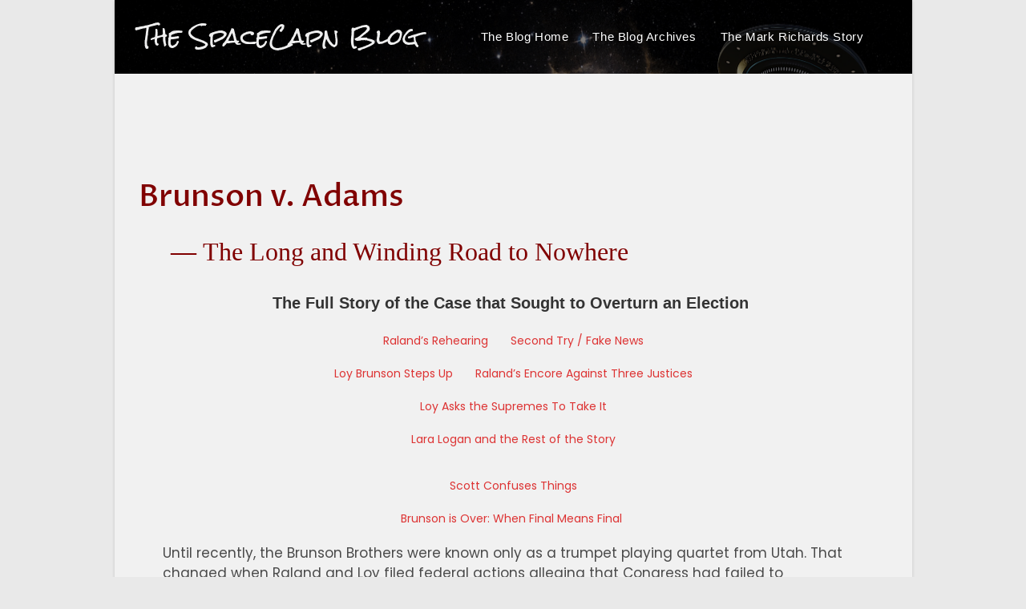

--- FILE ---
content_type: text/html; charset=UTF-8
request_url: https://blog.spacecapn.com/brunson-v-adams-as-predicted/
body_size: 47655
content:
<!DOCTYPE html>
<html class="html" lang="en-US" prefix="og: https://ogp.me/ns#">
<head>
	<meta charset="UTF-8">
	<link rel="profile" href="https://gmpg.org/xfn/11">

	<meta name="viewport" content="width=device-width, initial-scale=1"><link rel="preload" as="font" href="https://blog.spacecapn.com/wp-content/fontsplugin/bangers/FeVQS0BTqb0h60ACH5FQ2Ixi.woff2" crossorigin>
<link rel="preload" as="font" href="https://blog.spacecapn.com/wp-content/fontsplugin/bangers/FeVQS0BTqb0h60ACH5BQ2Ixi.woff2" crossorigin>
<link rel="preload" as="font" href="https://blog.spacecapn.com/wp-content/fontsplugin/bangers/FeVQS0BTqb0h60ACH55Q2A.woff2" crossorigin>
<link rel="preload" as="font" href="https://blog.spacecapn.com/wp-content/fontsplugin/poppins/pxiEyp8kv8JHgFVrJJbecmNE.woff2" crossorigin>
<link rel="preload" as="font" href="https://blog.spacecapn.com/wp-content/fontsplugin/poppins/pxiEyp8kv8JHgFVrJJnecmNE.woff2" crossorigin>
<link rel="preload" as="font" href="https://blog.spacecapn.com/wp-content/fontsplugin/poppins/pxiEyp8kv8JHgFVrJJfecg.woff2" crossorigin>
<link rel="preload" as="font" href="https://blog.spacecapn.com/wp-content/fontsplugin/proza-libre/LYjGdGHgj0k1DIQRyUEyyEomdNrnWQ.woff2" crossorigin>
<link rel="preload" as="font" href="https://blog.spacecapn.com/wp-content/fontsplugin/proza-libre/LYjGdGHgj0k1DIQRyUEyyEoodNo.woff2" crossorigin>
<link rel="preload" as="font" href="https://blog.spacecapn.com/wp-content/fontsplugin/proza-libre/LYjbdGHgj0k1DIQRyUEyyELbV8_WeJGK9g.woff2" crossorigin>
<link rel="preload" as="font" href="https://blog.spacecapn.com/wp-content/fontsplugin/proza-libre/LYjbdGHgj0k1DIQRyUEyyELbV8_YeJE.woff2" crossorigin>
<link rel="preload" as="font" href="https://blog.spacecapn.com/wp-content/fontsplugin/rock-salt/MwQ0bhv11fWD6QsAVOZrt0M6.woff2" crossorigin>

<!-- Search Engine Optimization by Rank Math - https://rankmath.com/ -->
<title>Brunson v. Adams: The Full Story</title>
<link crossorigin data-rocket-preconnect href="https://www.youtube.com" rel="preconnect"><link rel="preload" data-rocket-preload as="image" href="https://blog.spacecapn.com/wp-content/uploads/2023/01/3559EE27-CA6F-4A72-AE3F-69A65EF3887E-300x225.jpeg" imagesrcset="https://blog.spacecapn.com/wp-content/uploads/2023/01/3559EE27-CA6F-4A72-AE3F-69A65EF3887E-300x225.jpeg 300w, https://blog.spacecapn.com/wp-content/uploads/2023/01/3559EE27-CA6F-4A72-AE3F-69A65EF3887E-460x345.jpeg 460w, https://blog.spacecapn.com/wp-content/uploads/2023/01/3559EE27-CA6F-4A72-AE3F-69A65EF3887E-768x576.jpeg 768w, https://blog.spacecapn.com/wp-content/uploads/2023/01/3559EE27-CA6F-4A72-AE3F-69A65EF3887E-1536x1152.jpeg 1536w, https://blog.spacecapn.com/wp-content/uploads/2023/01/3559EE27-CA6F-4A72-AE3F-69A65EF3887E-2048x1536.jpeg 2048w, https://blog.spacecapn.com/wp-content/uploads/2023/01/3559EE27-CA6F-4A72-AE3F-69A65EF3887E-50x37.jpeg 50w, https://blog.spacecapn.com/wp-content/uploads/2023/01/3559EE27-CA6F-4A72-AE3F-69A65EF3887E-100x75.jpeg 100w" imagesizes="(max-width: 300px) 100vw, 300px" fetchpriority="high">
<meta name="description" content="Brunson v. Adams sought to overturn an election, but lost in every court. This is the full story that some still want to hide."/>
<meta name="robots" content="follow, index, max-snippet:-1, max-video-preview:-1, max-image-preview:large"/>
<link rel="canonical" href="https://blog.spacecapn.com/brunson-v-adams-as-predicted/" />
<meta property="og:locale" content="en_US" />
<meta property="og:type" content="article" />
<meta property="og:title" content="Brunson v. Adams: The Full Story" />
<meta property="og:description" content="Brunson v. Adams sought to overturn an election, but lost in every court. This is the full story that some still want to hide." />
<meta property="og:url" content="https://blog.spacecapn.com/brunson-v-adams-as-predicted/" />
<meta property="og:site_name" content="The SpaceCapn Blog" />
<meta property="article:tag" content="Brunson" />
<meta property="article:tag" content="QAnon" />
<meta property="article:section" content="QAnon" />
<meta property="og:updated_time" content="2024-07-24T12:58:36-07:00" />
<meta property="og:image" content="https://blog.spacecapn.com/wp-content/uploads/2023/01/3559EE27-CA6F-4A72-AE3F-69A65EF3887E-460x345.jpeg" />
<meta property="og:image:secure_url" content="https://blog.spacecapn.com/wp-content/uploads/2023/01/3559EE27-CA6F-4A72-AE3F-69A65EF3887E-460x345.jpeg" />
<meta property="og:image:width" content="460" />
<meta property="og:image:height" content="345" />
<meta property="og:image:alt" content="brunson v. adams" />
<meta property="og:image:type" content="image/jpeg" />
<meta property="article:published_time" content="2023-01-09T01:36:21-08:00" />
<meta property="article:modified_time" content="2024-07-24T12:58:36-07:00" />
<meta name="twitter:card" content="summary_large_image" />
<meta name="twitter:title" content="Brunson v. Adams: The Full Story" />
<meta name="twitter:description" content="Brunson v. Adams sought to overturn an election, but lost in every court. This is the full story that some still want to hide." />
<meta name="twitter:site" content="@capn_space" />
<meta name="twitter:creator" content="@capn_space" />
<meta name="twitter:image" content="https://blog.spacecapn.com/wp-content/uploads/2023/01/3559EE27-CA6F-4A72-AE3F-69A65EF3887E-460x345.jpeg" />
<meta name="twitter:label1" content="Written by" />
<meta name="twitter:data1" content="spacecapn_18" />
<meta name="twitter:label2" content="Time to read" />
<meta name="twitter:data2" content="34 minutes" />
<script type="application/ld+json" class="rank-math-schema">{"@context":"https://schema.org","@graph":[{"@type":"Organization","@id":"https://blog.spacecapn.com/#organization","name":"spacecapn_u8ltoc","url":"https://blog.spacecapn.com","sameAs":["https://twitter.com/capn_space"],"email":"info@blog.spacecapn.com","logo":{"@type":"ImageObject","@id":"https://blog.spacecapn.com/#logo","url":"https://blog.spacecapn.com/wp-content/uploads/2022/08/5bf73bc6c6e6775d472621264309a88b.jpeg","contentUrl":"https://blog.spacecapn.com/wp-content/uploads/2022/08/5bf73bc6c6e6775d472621264309a88b.jpeg","caption":"The SpaceCapn Blog","inLanguage":"en-US","width":"2560","height":"2560"}},{"@type":"WebSite","@id":"https://blog.spacecapn.com/#website","url":"https://blog.spacecapn.com","name":"The SpaceCapn Blog","publisher":{"@id":"https://blog.spacecapn.com/#organization"},"inLanguage":"en-US"},{"@type":"ImageObject","@id":"https://blog.spacecapn.com/wp-content/uploads/2023/01/3559EE27-CA6F-4A72-AE3F-69A65EF3887E-scaled.jpeg","url":"https://blog.spacecapn.com/wp-content/uploads/2023/01/3559EE27-CA6F-4A72-AE3F-69A65EF3887E-scaled.jpeg","width":"2560","height":"1920","inLanguage":"en-US"},{"@type":"WebPage","@id":"https://blog.spacecapn.com/brunson-v-adams-as-predicted/#webpage","url":"https://blog.spacecapn.com/brunson-v-adams-as-predicted/","name":"Brunson v. Adams: The Full Story","datePublished":"2023-01-09T01:36:21-08:00","dateModified":"2024-07-24T12:58:36-07:00","isPartOf":{"@id":"https://blog.spacecapn.com/#website"},"primaryImageOfPage":{"@id":"https://blog.spacecapn.com/wp-content/uploads/2023/01/3559EE27-CA6F-4A72-AE3F-69A65EF3887E-scaled.jpeg"},"inLanguage":"en-US"},{"@type":"Person","@id":"https://blog.spacecapn.com/author/spacecapn_u8ltoc/","name":"spacecapn_18","description":"The Space Capn Blog exploring the world of Mark Richards, Kerry Cassidy, and friends, with a touch of bewilderment.","url":"https://blog.spacecapn.com/author/spacecapn_u8ltoc/","image":{"@type":"ImageObject","@id":"https://secure.gravatar.com/avatar/005933e340ced5055d3632b3f027e6322c9a802d99171c28877b7ebcbf8e419a?s=96&amp;d=mm&amp;r=g","url":"https://secure.gravatar.com/avatar/005933e340ced5055d3632b3f027e6322c9a802d99171c28877b7ebcbf8e419a?s=96&amp;d=mm&amp;r=g","caption":"spacecapn_18","inLanguage":"en-US"},"sameAs":["https://blog.spacecapn.com"],"worksFor":{"@id":"https://blog.spacecapn.com/#organization"}},{"@type":"BlogPosting","headline":"Brunson v. Adams: The Full Story","keywords":"brunson v. adams,Loy Brunson,kerry cassidy,project camelot,mike huckabee,supreme court,Brunson,brunson case,Fake news,Raland Brunson,MAGA,matt kane,Rule 11,lara logan,truth in media,rest of the story,Brunson brothers,Christine scott,Brunson v. Sotomayor,clarence thomas,scott v. Florida,The full story,Recuse","datePublished":"2023-01-09T01:36:21-08:00","dateModified":"2024-07-24T12:58:36-07:00","articleSection":"Brunson, QAnon","author":{"@id":"https://blog.spacecapn.com/author/spacecapn_u8ltoc/","name":"spacecapn_18"},"publisher":{"@id":"https://blog.spacecapn.com/#organization"},"description":"Brunson v. Adams sought to overturn an election, but lost in every court. This is the full story that some still want to hide.","name":"Brunson v. Adams: The Full Story","@id":"https://blog.spacecapn.com/brunson-v-adams-as-predicted/#richSnippet","isPartOf":{"@id":"https://blog.spacecapn.com/brunson-v-adams-as-predicted/#webpage"},"image":{"@id":"https://blog.spacecapn.com/wp-content/uploads/2023/01/3559EE27-CA6F-4A72-AE3F-69A65EF3887E-scaled.jpeg"},"inLanguage":"en-US","mainEntityOfPage":{"@id":"https://blog.spacecapn.com/brunson-v-adams-as-predicted/#webpage"}}]}</script>
<!-- /Rank Math WordPress SEO plugin -->

<link rel="alternate" type="application/rss+xml" title="The SpaceCapn Blog &raquo; Feed" href="https://blog.spacecapn.com/feed/" />
<link rel="alternate" type="application/rss+xml" title="The SpaceCapn Blog &raquo; Comments Feed" href="https://blog.spacecapn.com/comments/feed/" />
<link rel="alternate" title="oEmbed (JSON)" type="application/json+oembed" href="https://blog.spacecapn.com/wp-json/oembed/1.0/embed?url=https%3A%2F%2Fblog.spacecapn.com%2Fbrunson-v-adams-as-predicted%2F" />
<link rel="alternate" title="oEmbed (XML)" type="text/xml+oembed" href="https://blog.spacecapn.com/wp-json/oembed/1.0/embed?url=https%3A%2F%2Fblog.spacecapn.com%2Fbrunson-v-adams-as-predicted%2F&#038;format=xml" />
		<script type="text/javascript">
			var ajaxurl = 'https://blog.spacecapn.com/wp-admin/admin-ajax.php';
		</script>
		<style id='wp-img-auto-sizes-contain-inline-css'>
img:is([sizes=auto i],[sizes^="auto," i]){contain-intrinsic-size:3000px 1500px}
/*# sourceURL=wp-img-auto-sizes-contain-inline-css */
</style>
<link rel='stylesheet' id='mci-footnotes-jquery-tooltips-pagelayout-none-css' href='https://blog.spacecapn.com/wp-content/plugins/footnotes/css/footnotes-jqttbrpl0.min.css?ver=2.7.3' media='all' />
<link data-minify="1" rel='stylesheet' id='bdp-bookblock-css-css' href='https://blog.spacecapn.com/wp-content/cache/min/1/wp-content/plugins/blog-designer-pro/public/css/bookblock.css?ver=1720737544' media='all' />
<style id='wp-block-library-inline-css'>
:root{--wp-block-synced-color:#7a00df;--wp-block-synced-color--rgb:122,0,223;--wp-bound-block-color:var(--wp-block-synced-color);--wp-editor-canvas-background:#ddd;--wp-admin-theme-color:#007cba;--wp-admin-theme-color--rgb:0,124,186;--wp-admin-theme-color-darker-10:#006ba1;--wp-admin-theme-color-darker-10--rgb:0,107,160.5;--wp-admin-theme-color-darker-20:#005a87;--wp-admin-theme-color-darker-20--rgb:0,90,135;--wp-admin-border-width-focus:2px}@media (min-resolution:192dpi){:root{--wp-admin-border-width-focus:1.5px}}.wp-element-button{cursor:pointer}:root .has-very-light-gray-background-color{background-color:#eee}:root .has-very-dark-gray-background-color{background-color:#313131}:root .has-very-light-gray-color{color:#eee}:root .has-very-dark-gray-color{color:#313131}:root .has-vivid-green-cyan-to-vivid-cyan-blue-gradient-background{background:linear-gradient(135deg,#00d084,#0693e3)}:root .has-purple-crush-gradient-background{background:linear-gradient(135deg,#34e2e4,#4721fb 50%,#ab1dfe)}:root .has-hazy-dawn-gradient-background{background:linear-gradient(135deg,#faaca8,#dad0ec)}:root .has-subdued-olive-gradient-background{background:linear-gradient(135deg,#fafae1,#67a671)}:root .has-atomic-cream-gradient-background{background:linear-gradient(135deg,#fdd79a,#004a59)}:root .has-nightshade-gradient-background{background:linear-gradient(135deg,#330968,#31cdcf)}:root .has-midnight-gradient-background{background:linear-gradient(135deg,#020381,#2874fc)}:root{--wp--preset--font-size--normal:16px;--wp--preset--font-size--huge:42px}.has-regular-font-size{font-size:1em}.has-larger-font-size{font-size:2.625em}.has-normal-font-size{font-size:var(--wp--preset--font-size--normal)}.has-huge-font-size{font-size:var(--wp--preset--font-size--huge)}.has-text-align-center{text-align:center}.has-text-align-left{text-align:left}.has-text-align-right{text-align:right}.has-fit-text{white-space:nowrap!important}#end-resizable-editor-section{display:none}.aligncenter{clear:both}.items-justified-left{justify-content:flex-start}.items-justified-center{justify-content:center}.items-justified-right{justify-content:flex-end}.items-justified-space-between{justify-content:space-between}.screen-reader-text{border:0;clip-path:inset(50%);height:1px;margin:-1px;overflow:hidden;padding:0;position:absolute;width:1px;word-wrap:normal!important}.screen-reader-text:focus{background-color:#ddd;clip-path:none;color:#444;display:block;font-size:1em;height:auto;left:5px;line-height:normal;padding:15px 23px 14px;text-decoration:none;top:5px;width:auto;z-index:100000}html :where(.has-border-color){border-style:solid}html :where([style*=border-top-color]){border-top-style:solid}html :where([style*=border-right-color]){border-right-style:solid}html :where([style*=border-bottom-color]){border-bottom-style:solid}html :where([style*=border-left-color]){border-left-style:solid}html :where([style*=border-width]){border-style:solid}html :where([style*=border-top-width]){border-top-style:solid}html :where([style*=border-right-width]){border-right-style:solid}html :where([style*=border-bottom-width]){border-bottom-style:solid}html :where([style*=border-left-width]){border-left-style:solid}html :where(img[class*=wp-image-]){height:auto;max-width:100%}:where(figure){margin:0 0 1em}html :where(.is-position-sticky){--wp-admin--admin-bar--position-offset:var(--wp-admin--admin-bar--height,0px)}@media screen and (max-width:600px){html :where(.is-position-sticky){--wp-admin--admin-bar--position-offset:0px}}

/*# sourceURL=wp-block-library-inline-css */
</style><style id='global-styles-inline-css'>
:root{--wp--preset--aspect-ratio--square: 1;--wp--preset--aspect-ratio--4-3: 4/3;--wp--preset--aspect-ratio--3-4: 3/4;--wp--preset--aspect-ratio--3-2: 3/2;--wp--preset--aspect-ratio--2-3: 2/3;--wp--preset--aspect-ratio--16-9: 16/9;--wp--preset--aspect-ratio--9-16: 9/16;--wp--preset--color--black: #000000;--wp--preset--color--cyan-bluish-gray: #abb8c3;--wp--preset--color--white: #ffffff;--wp--preset--color--pale-pink: #f78da7;--wp--preset--color--vivid-red: #cf2e2e;--wp--preset--color--luminous-vivid-orange: #ff6900;--wp--preset--color--luminous-vivid-amber: #fcb900;--wp--preset--color--light-green-cyan: #7bdcb5;--wp--preset--color--vivid-green-cyan: #00d084;--wp--preset--color--pale-cyan-blue: #8ed1fc;--wp--preset--color--vivid-cyan-blue: #0693e3;--wp--preset--color--vivid-purple: #9b51e0;--wp--preset--gradient--vivid-cyan-blue-to-vivid-purple: linear-gradient(135deg,rgb(6,147,227) 0%,rgb(155,81,224) 100%);--wp--preset--gradient--light-green-cyan-to-vivid-green-cyan: linear-gradient(135deg,rgb(122,220,180) 0%,rgb(0,208,130) 100%);--wp--preset--gradient--luminous-vivid-amber-to-luminous-vivid-orange: linear-gradient(135deg,rgb(252,185,0) 0%,rgb(255,105,0) 100%);--wp--preset--gradient--luminous-vivid-orange-to-vivid-red: linear-gradient(135deg,rgb(255,105,0) 0%,rgb(207,46,46) 100%);--wp--preset--gradient--very-light-gray-to-cyan-bluish-gray: linear-gradient(135deg,rgb(238,238,238) 0%,rgb(169,184,195) 100%);--wp--preset--gradient--cool-to-warm-spectrum: linear-gradient(135deg,rgb(74,234,220) 0%,rgb(151,120,209) 20%,rgb(207,42,186) 40%,rgb(238,44,130) 60%,rgb(251,105,98) 80%,rgb(254,248,76) 100%);--wp--preset--gradient--blush-light-purple: linear-gradient(135deg,rgb(255,206,236) 0%,rgb(152,150,240) 100%);--wp--preset--gradient--blush-bordeaux: linear-gradient(135deg,rgb(254,205,165) 0%,rgb(254,45,45) 50%,rgb(107,0,62) 100%);--wp--preset--gradient--luminous-dusk: linear-gradient(135deg,rgb(255,203,112) 0%,rgb(199,81,192) 50%,rgb(65,88,208) 100%);--wp--preset--gradient--pale-ocean: linear-gradient(135deg,rgb(255,245,203) 0%,rgb(182,227,212) 50%,rgb(51,167,181) 100%);--wp--preset--gradient--electric-grass: linear-gradient(135deg,rgb(202,248,128) 0%,rgb(113,206,126) 100%);--wp--preset--gradient--midnight: linear-gradient(135deg,rgb(2,3,129) 0%,rgb(40,116,252) 100%);--wp--preset--font-size--small: 13px;--wp--preset--font-size--medium: 20px;--wp--preset--font-size--large: 36px;--wp--preset--font-size--x-large: 42px;--wp--preset--font-family--poppins: Poppins;--wp--preset--font-family--bangers: Bangers;--wp--preset--font-family--proza-libre: Proza Libre;--wp--preset--font-family--rock-salt: Rock Salt;--wp--preset--font-family--mistral: Mistral;--wp--preset--font-family--modernist: Modernist;--wp--preset--spacing--20: 0.44rem;--wp--preset--spacing--30: 0.67rem;--wp--preset--spacing--40: 1rem;--wp--preset--spacing--50: 1.5rem;--wp--preset--spacing--60: 2.25rem;--wp--preset--spacing--70: 3.38rem;--wp--preset--spacing--80: 5.06rem;--wp--preset--shadow--natural: 6px 6px 9px rgba(0, 0, 0, 0.2);--wp--preset--shadow--deep: 12px 12px 50px rgba(0, 0, 0, 0.4);--wp--preset--shadow--sharp: 6px 6px 0px rgba(0, 0, 0, 0.2);--wp--preset--shadow--outlined: 6px 6px 0px -3px rgb(255, 255, 255), 6px 6px rgb(0, 0, 0);--wp--preset--shadow--crisp: 6px 6px 0px rgb(0, 0, 0);}:where(.is-layout-flex){gap: 0.5em;}:where(.is-layout-grid){gap: 0.5em;}body .is-layout-flex{display: flex;}.is-layout-flex{flex-wrap: wrap;align-items: center;}.is-layout-flex > :is(*, div){margin: 0;}body .is-layout-grid{display: grid;}.is-layout-grid > :is(*, div){margin: 0;}:where(.wp-block-columns.is-layout-flex){gap: 2em;}:where(.wp-block-columns.is-layout-grid){gap: 2em;}:where(.wp-block-post-template.is-layout-flex){gap: 1.25em;}:where(.wp-block-post-template.is-layout-grid){gap: 1.25em;}.has-black-color{color: var(--wp--preset--color--black) !important;}.has-cyan-bluish-gray-color{color: var(--wp--preset--color--cyan-bluish-gray) !important;}.has-white-color{color: var(--wp--preset--color--white) !important;}.has-pale-pink-color{color: var(--wp--preset--color--pale-pink) !important;}.has-vivid-red-color{color: var(--wp--preset--color--vivid-red) !important;}.has-luminous-vivid-orange-color{color: var(--wp--preset--color--luminous-vivid-orange) !important;}.has-luminous-vivid-amber-color{color: var(--wp--preset--color--luminous-vivid-amber) !important;}.has-light-green-cyan-color{color: var(--wp--preset--color--light-green-cyan) !important;}.has-vivid-green-cyan-color{color: var(--wp--preset--color--vivid-green-cyan) !important;}.has-pale-cyan-blue-color{color: var(--wp--preset--color--pale-cyan-blue) !important;}.has-vivid-cyan-blue-color{color: var(--wp--preset--color--vivid-cyan-blue) !important;}.has-vivid-purple-color{color: var(--wp--preset--color--vivid-purple) !important;}.has-black-background-color{background-color: var(--wp--preset--color--black) !important;}.has-cyan-bluish-gray-background-color{background-color: var(--wp--preset--color--cyan-bluish-gray) !important;}.has-white-background-color{background-color: var(--wp--preset--color--white) !important;}.has-pale-pink-background-color{background-color: var(--wp--preset--color--pale-pink) !important;}.has-vivid-red-background-color{background-color: var(--wp--preset--color--vivid-red) !important;}.has-luminous-vivid-orange-background-color{background-color: var(--wp--preset--color--luminous-vivid-orange) !important;}.has-luminous-vivid-amber-background-color{background-color: var(--wp--preset--color--luminous-vivid-amber) !important;}.has-light-green-cyan-background-color{background-color: var(--wp--preset--color--light-green-cyan) !important;}.has-vivid-green-cyan-background-color{background-color: var(--wp--preset--color--vivid-green-cyan) !important;}.has-pale-cyan-blue-background-color{background-color: var(--wp--preset--color--pale-cyan-blue) !important;}.has-vivid-cyan-blue-background-color{background-color: var(--wp--preset--color--vivid-cyan-blue) !important;}.has-vivid-purple-background-color{background-color: var(--wp--preset--color--vivid-purple) !important;}.has-black-border-color{border-color: var(--wp--preset--color--black) !important;}.has-cyan-bluish-gray-border-color{border-color: var(--wp--preset--color--cyan-bluish-gray) !important;}.has-white-border-color{border-color: var(--wp--preset--color--white) !important;}.has-pale-pink-border-color{border-color: var(--wp--preset--color--pale-pink) !important;}.has-vivid-red-border-color{border-color: var(--wp--preset--color--vivid-red) !important;}.has-luminous-vivid-orange-border-color{border-color: var(--wp--preset--color--luminous-vivid-orange) !important;}.has-luminous-vivid-amber-border-color{border-color: var(--wp--preset--color--luminous-vivid-amber) !important;}.has-light-green-cyan-border-color{border-color: var(--wp--preset--color--light-green-cyan) !important;}.has-vivid-green-cyan-border-color{border-color: var(--wp--preset--color--vivid-green-cyan) !important;}.has-pale-cyan-blue-border-color{border-color: var(--wp--preset--color--pale-cyan-blue) !important;}.has-vivid-cyan-blue-border-color{border-color: var(--wp--preset--color--vivid-cyan-blue) !important;}.has-vivid-purple-border-color{border-color: var(--wp--preset--color--vivid-purple) !important;}.has-vivid-cyan-blue-to-vivid-purple-gradient-background{background: var(--wp--preset--gradient--vivid-cyan-blue-to-vivid-purple) !important;}.has-light-green-cyan-to-vivid-green-cyan-gradient-background{background: var(--wp--preset--gradient--light-green-cyan-to-vivid-green-cyan) !important;}.has-luminous-vivid-amber-to-luminous-vivid-orange-gradient-background{background: var(--wp--preset--gradient--luminous-vivid-amber-to-luminous-vivid-orange) !important;}.has-luminous-vivid-orange-to-vivid-red-gradient-background{background: var(--wp--preset--gradient--luminous-vivid-orange-to-vivid-red) !important;}.has-very-light-gray-to-cyan-bluish-gray-gradient-background{background: var(--wp--preset--gradient--very-light-gray-to-cyan-bluish-gray) !important;}.has-cool-to-warm-spectrum-gradient-background{background: var(--wp--preset--gradient--cool-to-warm-spectrum) !important;}.has-blush-light-purple-gradient-background{background: var(--wp--preset--gradient--blush-light-purple) !important;}.has-blush-bordeaux-gradient-background{background: var(--wp--preset--gradient--blush-bordeaux) !important;}.has-luminous-dusk-gradient-background{background: var(--wp--preset--gradient--luminous-dusk) !important;}.has-pale-ocean-gradient-background{background: var(--wp--preset--gradient--pale-ocean) !important;}.has-electric-grass-gradient-background{background: var(--wp--preset--gradient--electric-grass) !important;}.has-midnight-gradient-background{background: var(--wp--preset--gradient--midnight) !important;}.has-small-font-size{font-size: var(--wp--preset--font-size--small) !important;}.has-medium-font-size{font-size: var(--wp--preset--font-size--medium) !important;}.has-large-font-size{font-size: var(--wp--preset--font-size--large) !important;}.has-x-large-font-size{font-size: var(--wp--preset--font-size--x-large) !important;}.has-poppins-font-family{font-family: var(--wp--preset--font-family--poppins) !important;}.has-bangers-font-family{font-family: var(--wp--preset--font-family--bangers) !important;}.has-proza-libre-font-family{font-family: var(--wp--preset--font-family--proza-libre) !important;}.has-rock-salt-font-family{font-family: var(--wp--preset--font-family--rock-salt) !important;}.has-mistral-font-family{font-family: var(--wp--preset--font-family--mistral) !important;}.has-modernist-font-family{font-family: var(--wp--preset--font-family--modernist) !important;}
/*# sourceURL=global-styles-inline-css */
</style>

<style id='classic-theme-styles-inline-css'>
/*! This file is auto-generated */
.wp-block-button__link{color:#fff;background-color:#32373c;border-radius:9999px;box-shadow:none;text-decoration:none;padding:calc(.667em + 2px) calc(1.333em + 2px);font-size:1.125em}.wp-block-file__button{background:#32373c;color:#fff;text-decoration:none}
/*# sourceURL=/wp-includes/css/classic-themes.min.css */
</style>
<link data-minify="1" rel='stylesheet' id='wpcp-swiper-css' href='https://blog.spacecapn.com/wp-content/cache/min/1/wp-content/plugins/wp-carousel-pro/src/Frontend/css/swiper-bundle.min.css?ver=1720737544' media='all' />
<link rel='stylesheet' id='wpcp-bx-slider-css-css' href='https://blog.spacecapn.com/wp-content/plugins/wp-carousel-pro/src/Frontend/css/jquery-bxslider.min.css?ver=4.2.1' media='all' />
<link rel='stylesheet' id='wpcp-fancybox-popup-css' href='https://blog.spacecapn.com/wp-content/plugins/wp-carousel-pro/src/Frontend/css/jquery.fancybox.min.css?ver=4.2.1' media='all' />
<link rel='stylesheet' id='wpcp-animate-css' href='https://blog.spacecapn.com/wp-content/plugins/wp-carousel-pro/src/Frontend/css/animate.min.css?ver=4.2.1' media='all' />
<link rel='stylesheet' id='wp-carousel-pro-css' href='https://blog.spacecapn.com/wp-content/plugins/wp-carousel-pro/src/Frontend/css/wp-carousel-pro-public.min.css?ver=4.2.1' media='all' />
<style id='wp-carousel-pro-inline-css'>
#wpcpro-wrapper-8926 .wpcp-center {padding-left: 0 !important;padding-right: 0 !important;}#wpcpro-wrapper-8926 #sp-wp-carousel-pro-id-8926.sp-wpcp-8926 .wpcp-all-captions .wpcp-image-caption a,#wpcpro-wrapper-8926 #sp-wp-carousel-pro-id-8926.sp-wpcp-8926 .wpcp-all-captions .wpcp-image-caption {color: #022ef4;font-size: 15px;line-height: 23px;letter-spacing: 0px;text-transform: capitalize;margin-bottom: 0px;margin-top: 0px;text-align: center;font-family: Tahoma;font-weight: normal;font-style: normal;}#wpcpro-wrapper-8926 #sp-wp-carousel-pro-id-8926.sp-wpcp-8926 .wpcp-all-captions .wpcp-image-description {color: #023ef2;font-size: 15px;line-height: 21px;letter-spacing: 0px;margin-bottom: 0px;margin-top: 0px;text-transform: none;text-align: left;font-family: Verdana;font-weight: normal;font-style: normal;}.sp-wp-carousel-pro-id-8926 .fancybox-bg{background: #0b0b0b;opacity: 0.8;}.sp-wp-carousel-pro-id-8926.wpcp-fancybox-wrapper .fancybox-caption .wpcp_image_details,.sp-wp-carousel-pro-id-8926 .fancybox-caption .wpcp_image_details .wpcp_img_caption{color: #ffffff;}.sp-wp-carousel-pro-id-8926 .fancybox-caption .wpcp_image_details .wpcp_desc{color: #ffffff;}#wpcpro-wrapper-8926 #sp-wp-carousel-pro-id-8926.sp-wpcp-8926 .wpcp-all-captions .wpcp-image-read-more {border: 1px solid #257F87;background:#257F87;border-radius: 0px; cursor: pointer;margin-top: 18px;margin-bottom:0px;}#wpcpro-wrapper-8926 #sp-wp-carousel-pro-id-8926.sp-wpcp-8926 .wpcp-all-captions .wpcp-image-read-more a{color:#fff;}#wpcpro-wrapper-8926 #sp-wp-carousel-pro-id-8926.sp-wpcp-8926 .wpcp-all-captions .wpcp-image-read-more:hover a{color:#fff;}#wpcpro-wrapper-8926 #sp-wp-carousel-pro-id-8926.sp-wpcp-8926 .wpcp-all-captions .wpcp-image-read-more:hover{border-color:#1f5c5d;background:#1f5c5d;}#wpcpro-wrapper-8926 .wpcpro-post-load-more button,#wpcpro-wrapper-8926 .wpcpro-post-pagination .page-numbers, #wpcpro-wrapper-8926 .wpcpro-load-more button{ color: #5e5e5e; border-color: #dddddd; background: #ffffff;}#wpcpro-wrapper-8926 .wpcpro-load-more button:hover,#wpcpro-wrapper-8926 .wpcpro-post-load-more button:hover{ color: #ffffff; border-color: #178087; background: #178087;}#wpcpro-wrapper-8926 .wpcpro-load-more,#wpcpro-wrapper-8926 .wpcpro-infinite-scroll-loader,#wpcpro-wrapper-8926 .wpcpro-post-load-more, #wpcpro-wrapper-8926 .wpcpro-post-pagination { text-align: center;}#wpcpro-wrapper-8926 .wpcpro-post-pagination .page-numbers:hover,#wpcpro-wrapper-8926 .wpcpro-post-pagination .page-numbers.current,#wpcpro-wrapper-8926 .wpcpro-post-pagination .page-numbers.current{ color: #ffffff; border-color: #178087; background: #178087;}#wpcpro-wrapper-8926 #sp-wp-carousel-pro-id-8926 .swiper-wrapper,#wpcpro-wrapper-8926 #sp-wp-carousel-pro-id-8926.wpcp-ticker:not(.wpcp_swiper_vertical),#wpcpro-wrapper-8926 #sp-wp-carousel-pro-id-8926 .wpcpro-row:not(.wpcp-masonry){align-items: center;}#wpcpro-wrapper-8926 #sp-wp-carousel-pro-id-8926.wpcp-ticker:not(.wpcp_swiper_vertical) .wpcp-single-item .wpcp-all-captions,#wpcpro-wrapper-8926 .wpcp-carousel-section.detail-with-overlay:not(.box-on-left, .box-on-right, .box-on-bottom, .box-on-top) .wpcp-all-captions,#wpcpro-wrapper-8926 #sp-wp-carousel-pro-id-8926 .wpcpro-row:not(.wpcp-masonry) .wpcp-single-item .wpcp-all-captions {justify-content: center;}#wpcpro-wrapper-8926 #sp-wp-carousel-pro-id-8926.wpcp-carousel-section.sp-wpcp-8926 .wpcpro-row [class*="wpcpro-col-"] {padding-right: 150px;padding-left: 150px;padding-bottom: 20px;}#wpcpro-wrapper-8926 #sp-wp-carousel-pro-id-8926.wpcp-carousel-section.swiper-grid-column .swiper-slide {padding-bottom: 10px;padding-top: 10px;}#wpcpro-wrapper-8926:not(.wpcp-justified) #sp-wp-carousel-pro-id-8926.wpcp-carousel-section.sp-wpcp-8926 .wpcpro-row {margin-right: -150px;margin-left: -150px;}#wpcpro-wrapper-8926 #sp-wp-carousel-pro-id-8926.wpcp-carousel-section.sp-wpcp-8926 .wpcpro-gallery-thumbs .swiper-slide{margin-top: 20px;}#wpcpro-wrapper-8926 #sp-wp-carousel-pro-id-8926.wpcp-carousel-section.sp-wpcp-8926 .wpcpro-gallery-thumbs img{height: 140px;object-fit: cover;}#wpcpro-wrapper-8926 #sp-wp-carousel-pro-id-8926.wpcp-carousel-section.sp-wpcp-8926.wpcp-advance-effect .swiper-slide .single-item-fade:not(:last-child) {margin-right: 20px;}#wpcpro-wrapper-8926 .wpcp-kenburn .wpcpro-gallery-slider .swiper-slide .wpcp-single-item img,#wpcpro-wrapper-8926 .wpcp-kenburn .swiper-slide .swiper-slide-kenburn {transition: transform 5000ms linear;}#wpcpro-wrapper-8926 #sp-wp-carousel-pro-id-8926.wpcp-carousel-section.sp-wpcp-8926 .wpcp-prev-button,#wpcpro-wrapper-8926 #sp-wp-carousel-pro-id-8926.wpcp-carousel-section.sp-wpcp-8926 .wpcp-next-button {color: #aaa;background-color: transparent;border: 1px solid;border-color: #aaa;border-radius: 0%;font-size: 20px;height: 30px;width: 30px;pointer-events: auto;}#wpcpro-wrapper-8926 #sp-wp-carousel-pro-id-8926.wpcp-carousel-section.sp-wpcp-8926 .wpcp-prev-button:hover,#wpcpro-wrapper-8926 #sp-wp-carousel-pro-id-8926.wpcp-carousel-section.sp-wpcp-8926 .wpcp-next-button:hover {color: #fff;background-color: #178087;border-color: #178087;font-size: 20px;}#wpcpro-wrapper-8926 #sp-wp-carousel-pro-id-8926.wpcp-carousel-section.sp-wpcp-8926.detail-with-overlay .wpcp-all-captions {background: rgba(0,0,0,0.55);}#wpcpro-wrapper-8926 #sp-wp-carousel-pro-id-8926.wpcp-carousel-section.sp-wpcp-8926.detail-with-overlay.content-box .wpcp-all-captions,#wpcpro-wrapper-8926 #sp-wp-carousel-pro-id-8926.wpcp-carousel-section.sp-wpcp-8926.detail-with-overlay.caption-on-moving .wpcp-all-captions {background: #444;}#wpcpro-wrapper-8926 #sp-wp-carousel-pro-id-8926.wpcp-carousel-section.sp-wpcp-8926.detail-with-overlay.overlay-on-left .wpcp-all-captions {width: 50%%;overflow: hidden;right: unset;}#wpcpro-wrapper-8926 #sp-wp-carousel-pro-id-8926.wpcp-carousel-section.sp-wpcp-8926.detail-with-overlay.overlay-on-right .wpcp-all-captions {width: 50%%;overflow: hidden;left: unset;}#wpcpro-wrapper-8926 #sp-wp-carousel-pro-id-8926.wpcp-carousel-section.sp-wpcp-8926.detail-on-right .wpcp-all-captions,#wpcpro-wrapper-8926 #sp-wp-carousel-pro-id-8926.wpcp-carousel-section.sp-wpcp-8926.detail-on-left .wpcp-all-captions,#wpcpro-wrapper-8926 #sp-wp-carousel-pro-id-8926.wpcp-carousel-section.sp-wpcp-8926.detail-with-overlay:not(.content-box) .wpcp-all-captions{padding: 0px 0px 0px 0px;}#wpcpro-wrapper-8926 #sp-wp-carousel-pro-id-8926.wpcp-carousel-section.sp-wpcp-8926 .wpcp-swiper-dots,#wpcpro-wrapper-8926 #sp-wp-carousel-pro-id-8926.wpcp-carousel-section.sp-wpcp-8926.swiper-horizontal>.wpcp-pagination-scrollbar {margin: 40px 0px 0px 0px;bottom: unset;}#wpcpro-wrapper-8926 #sp-wp-carousel-pro-id-8926.wpcp-carousel-section.sp-wpcp-8926 .wpcp-swiper-dots .swiper-pagination-bullet,#wpcpro-wrapper-8926 #sp-wp-carousel-pro-id-8926.wpcp-carousel-section.sp-wpcp-8926 .wpcp-pagination-scrollbar {background-color: #cccccc;opacity: 1;}#wpcpro-wrapper-8926 #sp-wp-carousel-pro-id-8926.wpcp-carousel-section.sp-wpcp-8926 .wpcp-swiper-dots .swiper-pagination-bullet.swiper-pagination-bullet-active,#wpcpro-wrapper-8926 #sp-wp-carousel-pro-id-8926.wpcp-carousel-section.sp-wpcp-8926 .wpcp-pagination-scrollbar .swiper-scrollbar-drag {background-color: #178087;}#wpcpro-wrapper-8926 #sp-wp-carousel-pro-id-8926.wpcp-carousel-section.sp-wpcp-8926 .wpcp-single-item {border: 1px solid #dddddd;padding: 1px 0px 0px 0px;border-radius: 0px;}@media screen and (min-width: 1201px) {#wpcpro-wrapper-8926:not(.wpcp-justified) #sp-wp-carousel-pro-id-8926.wpcp-carousel-section.sp-wpcp-8926:not(.wpcp-content-carousel) > div:not(.wpcpro-gallery-thumbs) .wpcp-single-item img { max-height:459px;}}@media screen and (min-width: 981px) and (max-width: 1201px) {#wpcpro-wrapper-8926:not(.wpcp-justified) #sp-wp-carousel-pro-id-8926.wpcp-carousel-section.sp-wpcp-8926:not(.wpcp-content-carousel) > div:not(.wpcpro-gallery-thumbs) .wpcp-single-item img { max-height:420px;}}@media screen and (min-width: 737px) and (max-width: 980px) {#wpcpro-wrapper-8926:not(.wpcp-justified) #sp-wp-carousel-pro-id-8926.wpcp-carousel-section.sp-wpcp-8926:not(.wpcp-content-carousel) > div:not(.wpcpro-gallery-thumbs) .wpcp-single-item img { max-height:420px; }}@media screen and (min-width: 481px) and (max-width: 736px) {#wpcpro-wrapper-8926:not(.wpcp-justified) #sp-wp-carousel-pro-id-8926.wpcp-carousel-section.sp-wpcp-8926:not(.wpcp-content-carousel)> div:not(.wpcpro-gallery-thumbs) .wpcp-single-item img { max-height:420px; }}@media screen and (max-width: 480px) {#wpcpro-wrapper-8926:not(.wpcp-justified) #sp-wp-carousel-pro-id-8926.wpcp-carousel-section.sp-wpcp-8926:not(.wpcp-content-carousel) > div:not(.wpcpro-gallery-thumbs) .wpcp-single-item img { max-height:350px; }}#wpcpro-wrapper-8926 #sp-wp-carousel-pro-id-8926.sp-wpcp-8926 .wpcp-slide-image img,#wpcpro-wrapper-8926 #sp-wp-carousel-pro-id-8926.sp-wpcp-8926 .wpcp-single-item.wpcp-mix-content img,#wpcpro-wrapper-8926 #sp-wp-carousel-pro-id-8926.sp-wpcp-8926 .wpcp-slide-image .wpcp_icon_overlay,#wpcpro-wrapper-8926 #sp-wp-carousel-pro-id-8926.sp-wpcp-8926 .wpcp-product-carousel .wpcp-slide-image a {border-radius: 0px;overflow: hidden;}#wpcpro-wrapper-8926 #sp-wp-carousel-pro-id-8926.sp-wpcp-8926:not(.wpcp-content-carousel):not(.swiper-gl) .wpcp-single-item {background: transparent;}#wpcpro-wrapper-8926 .wpcp-carousel-section.detail-on-bottom.swiper-gl .wpcp-all-caption{background: transparent;display: none !important;}#wpcpro-wrapper-8926 .wpcp-carousel-section.detail-on-bottom.swiper-gl .wpcp-all-captions{background: transparent;}#wpcpro-wrapper-8926 #sp-wp-carousel-pro-id-8926.sp-wpcp-8926.wpcp-image-carousel .wpcp-slide-image img,#wpcpro-wrapper-8926 #sp-wp-carousel-pro-id-8926.sp-wpcp-8926.wpcp-product-carousel .wpcp-slide-image a img,#wpcpro-wrapper-8926 #sp-wp-carousel-pro-id-8926.sp-wpcp-8926.wpcp-post-carousel .wpcp-slide-image a img{border: 0px solid #dddddd;}#wpcpro-wrapper-8926 #sp-wp-carousel-pro-id-8926.sp-wpcp-8926.wpcp-image-carousel .wpcp-slide-image a:hover img,#wpcpro-wrapper-8926 #sp-wp-carousel-pro-id-8926.sp-wpcp-8926.wpcp-post-carousel .wpcp-slide-image a:hover img,#wpcpro-wrapper-8926 #sp-wp-carousel-pro-id-8926.sp-wpcp-8926.wpcp-product-carousel .wpcp-slide-image a:hover img{border-color: #dddddd;} .sp-wp-carousel-pro-id-8926.wpcp-fancybox-wrapper .fancybox-navigation .fancybox-button .wpcp-fancybox-nav-arrow i {color: #ccc;}.sp-wp-carousel-pro-id-8926.wpcp-fancybox-wrapper .fancybox-navigation .fancybox-button .wpcp-fancybox-nav-arrow i:hover {color: #fff;}.sp-wp-carousel-pro-id-8926.wpcp-fancybox-wrapper .fancybox-navigation .fancybox-button {background: #1e1e1e;}.sp-wp-carousel-pro-id-8926.wpcp-fancybox-wrapper .fancybox-navigation .fancybox-button:hover {background: #1e1e1e;}.sp-wp-carousel-pro-id-8926.wpcp-fancybox-wrapper .fancybox-caption .wpcp_image_details{color: #ffffff;}#wpcpro-wrapper-8926 #sp-wp-carousel-pro-id-8926.wpcp-carousel-section .wpcp-mix-content .wpcp_icon_overlay i,#wpcpro-wrapper-8926 #sp-wp-carousel-pro-id-8926.wpcp-carousel-section.wpcp-image-carousel .wpcp-slide-image .wpcp_icon_overlay i {font-size: 16px;color: #fff;background: rgba(0, 0, 0, 0.5);padding : 10px;border-radius: 50%;height: 32px;width: 32px;}#wpcpro-wrapper-8926 #sp-wp-carousel-pro-id-8926.wpcp-carousel-section .wpcp-mix-content .wpcp_icon_overlay,#wpcpro-wrapper-8926 #sp-wp-carousel-pro-id-8926.wpcp-carousel-section.wpcp-image-carousel .wpcp-slide-image .wpcp_icon_overlay {background-color: rgba(0,0,0,0.5);}#wpcpro-wrapper-8926 #sp-wp-carousel-pro-id-8926.wpcp-carousel-section .wpcp-mix-content .wpcp_icon_overlay i:hover,#wpcpro-wrapper-8926 #sp-wp-carousel-pro-id-8926.wpcp-carousel-section.wpcp-image-carousel .wpcp-slide-image .wpcp_icon_overlay i:hover {color: #fff;background: rgba(0, 0, 0, 0.8);}#wpcpro-wrapper-8926:not(.wpcpro-thumbnail-slider) .wpcp-swiper-wrapper{margin-bottom: 60px;}#wpcpro-wrapper-8926 .fashion-slider .wpcp-carousel-section{background-color: rgb(159, 160, 81);}.wpcpro-wrapper .wpcp-carousel-section.detail-on-right .wpcp-single-item,.wpcpro-wrapper .wpcp-carousel-section.detail-on-left .wpcp-single-item {flex-direction: column;}@media (min-width: 480px) {.wpcpro-row .wpcpro-col-sm-1 {flex: 0 0 100%;max-width: 100%;}.wpcpro-row .wpcpro-col-sm-2 {flex: 0 0 50%;max-width: 50%;}.wpcpro-row .wpcpro-col-sm-2-5 {flex: 0 0 75%;max-width: 75%;}.wpcpro-row .wpcpro-col-sm-3 {flex: 0 0 33.333%;max-width: 33.333%;}.wpcpro-row .wpcpro-col-sm-4 {flex: 0 0 25%;max-width: 25%;}.wpcpro-row .wpcpro-col-sm-5 {flex: 0 0 20%;max-width: 20%;}.wpcpro-row .wpcpro-col-sm-6 {flex: 0 0 16.66666666666667%;max-width: 16.66666666666667%;}.wpcpro-row .wpcpro-col-sm-7 {flex: 0 0 14.28571428%;max-width: 14.28571428%;}.wpcpro-row .wpcpro-col-sm-8 {flex: 0 0 12.5%;max-width: 12.5%;}.wpcpro-wrapper .wpcp-carousel-section.detail-on-right .wpcp-single-item {flex-direction: row;}.wpcpro-wrapper .wpcp-carousel-section.detail-on-left .wpcp-single-item {flex-direction: row-reverse;}}@media (max-width: 480px) {.wpcpro-row .wpcpro-col-xs-1 {flex: 0 0 100%;max-width: 100%;}.wpcpro-row .wpcpro-col-xs-2 {flex: 0 0 50%;max-width: 50%;}.wpcpro-row .wpcpro-col-xs-3 {flex: 0 0 33.222%;max-width: 33.222%;}.wpcpro-row .wpcpro-col-xs-4 {flex: 0 0 25%;max-width: 25%;}.wpcpro-row .wpcpro-col-xs-5 {flex: 0 0 20%;max-width: 20%;}.wpcpro-row .wpcpro-col-xs-6 {flex: 0 0 16.6667%;max-width: 16.6667%;}.wpcpro-row .wpcpro-col-xs-7 {flex: 0 0 14.28571428%;max-width: 14.28571428%;}.wpcpro-row .wpcpro-col-xs-8 {flex: 0 0 12.5%;max-width: 12.5%;}}@media (min-width: 736px) {.wpcpro-row .wpcpro-col-md-1 {flex: 0 0 100%;max-width: 100%;}.wpcpro-row .wpcpro-col-md-2 {flex: 0 0 50%;max-width: 50%;}.wpcpro-row .wpcpro-col-md-2-5 {flex: 0 0 75%;max-width: 75%;}.wpcpro-row .wpcpro-col-md-3 {flex: 0 0 33.333%;max-width: 33.333%;}.wpcpro-row .wpcpro-col-md-4 {flex: 0 0 25%;max-width: 25%;}.wpcpro-row .wpcpro-col-md-5 {flex: 0 0 20%;max-width: 20%;}.wpcpro-row .wpcpro-col-md-6 {flex: 0 0 16.66666666666667%;max-width: 16.66666666666667%;}.wpcpro-row .wpcpro-col-md-7 {flex: 0 0 14.28571428%;max-width: 14.28571428%;}.wpcpro-row .wpcpro-col-md-8 {flex: 0 0 12.5%;max-width: 12.5%;}}@media (min-width: 980px) {.wpcpro-row .wpcpro-col-lg-1 {flex: 0 0 100%;max-width: 100%;}.wpcpro-row .wpcpro-col-lg-2 {flex: 0 0 50%;max-width: 50%;}.wpcpro-row .wpcpro-col-lg-3 {flex: 0 0 33.222%;max-width: 33.222%;}.wpcpro-row .wpcpro-col-lg-4 {flex: 0 0 25%;max-width: 25%;}.wpcpro-row .wpcpro-col-lg-5 {flex: 0 0 20%;max-width: 20%;}.wpcpro-row .wpcpro-col-lg-6 {flex: 0 0 16.6667%;max-width: 16.6667%;}.wpcpro-row .wpcpro-col-lg-7 {flex: 0 0 14.28571428%;max-width: 14.28571428%;}.wpcpro-row .wpcpro-col-lg-8 {flex: 0 0 12.5%;max-width: 12.5%;}}@media (min-width: 1200px) {.wpcpro-row .wpcpro-col-xl-1 {flex: 0 0 100%;max-width: 100%;}.wpcpro-row .wpcpro-col-xl-2 {flex: 0 0 50%;max-width: 50%;}.wpcpro-row .wpcpro-col-xl-3 {flex: 0 0 33.22222222%;max-width: 33.22222222%;}.wpcpro-row .wpcpro-col-xl-4 {flex: 0 0 25%;max-width: 25%;}.wpcpro-row .wpcpro-col-xl-5 {flex: 0 0 20%;max-width: 20%;}.wpcpro-row .wpcpro-col-xl-6 {flex: 0 0 16.66667%;max-width: 16.66667%;}.wpcpro-row .wpcpro-col-xl-7 {flex: 0 0 14.28571428%;max-width: 14.28571428%;}.wpcpro-row .wpcpro-col-xl-8 {flex: 0 0 12.5%;max-width: 12.5%;}}
/*# sourceURL=wp-carousel-pro-inline-css */
</style>
<link data-minify="1" rel='stylesheet' id='wpcp-navigation-and-tabbed-icons-css' href='https://blog.spacecapn.com/wp-content/cache/min/1/wp-content/plugins/wp-carousel-pro/src/Admin/css/fontello.css?ver=1720737544' media='all' />
<link rel='stylesheet' id='oceanwp-style-css' href='https://blog.spacecapn.com/wp-content/themes/oceanwp/assets/css/style.min.css?ver=1.0' media='all' />
<link rel='stylesheet' id='child-style-css' href='https://blog.spacecapn.com/wp-content/themes/oceanwp-child-theme-master/style.css?ver=6.9' media='all' />
<link data-minify="1" rel='preload' as='style' onload='this.rel="stylesheet"' id='oceanwp-google-font-poppins-css' href='https://blog.spacecapn.com/wp-content/cache/min/1/wp-content/uploads/oceanwp-webfonts-css/06d94d5a232694bbe63d3f011ed3672f.css?ver=1758092778' media='all' />
<link data-minify="1" rel='preload' as='style' onload='this.rel="stylesheet"' id='oceanwp-google-font-rock-salt-css' href='https://blog.spacecapn.com/wp-content/cache/min/1/wp-content/uploads/oceanwp-webfonts-css/fc7ec5fb0aad9e54f8e03301df4496ac.css?ver=1757407736' media='all' />
<link data-minify="1" rel='stylesheet' id='yarpp-thumbnails-css' href='https://blog.spacecapn.com/wp-content/cache/min/1/wp-content/plugins/yet-another-related-posts-plugin/style/styles_thumbnails.css?ver=1720737544' media='all' />
<style id='yarpp-thumbnails-inline-css'>
.yarpp-thumbnails-horizontal .yarpp-thumbnail {width: 160px;height: 200px;margin: 5px;margin-left: 0px;}.yarpp-thumbnail > img, .yarpp-thumbnail-default {width: 150px;height: 150px;margin: 5px;}.yarpp-thumbnails-horizontal .yarpp-thumbnail-title {margin: 7px;margin-top: 0px;width: 150px;}.yarpp-thumbnail-default > img {min-height: 150px;min-width: 150px;}
/*# sourceURL=yarpp-thumbnails-inline-css */
</style>
<link data-minify="1" rel='stylesheet' id='olympus-google-fonts-css' href='https://blog.spacecapn.com/wp-content/cache/min/1/wp-content/fontsplugin/69d06343ab603fc26d13cb3ebe4e0f79.css?ver=1765341495' media='all' />
<link rel='stylesheet' id='boldgrid-components-css' href='https://blog.spacecapn.com/wp-content/plugins/post-and-page-builder/assets/css/components.min.css?ver=2.16.5' media='all' />
<link data-minify="1" rel='stylesheet' id='font-awesome-css' href='https://blog.spacecapn.com/wp-content/cache/min/1/wp-content/plugins/post-and-page-builder/assets/css/font-awesome.min.css?ver=1720737544' media='all' />
<link rel='stylesheet' id='boldgrid-fe-css' href='https://blog.spacecapn.com/wp-content/plugins/post-and-page-builder/assets/css/editor-fe.min.css?ver=1.27.9' media='all' />
<link data-minify="1" rel='stylesheet' id='boldgrid-custom-styles-css' href='https://blog.spacecapn.com/wp-content/cache/min/1/wp-content/plugins/post-and-page-builder/assets/css/custom-styles.css?ver=1720737544' media='all' />
<link data-minify="1" rel='stylesheet' id='oe-widgets-style-css' href='https://blog.spacecapn.com/wp-content/cache/min/1/wp-content/plugins/ocean-extra/assets/css/widgets.css?ver=1720737544' media='all' />
<link rel='stylesheet' id='bgpbpp-public-css' href='https://blog.spacecapn.com/wp-content/plugins/post-and-page-builder-premium/dist/application.min.css?ver=1.2.7' media='all' />
<script src="https://blog.spacecapn.com/wp-includes/js/jquery/jquery.min.js?ver=3.7.1" id="jquery-core-js"></script>
<script src="https://blog.spacecapn.com/wp-includes/js/jquery/jquery-migrate.min.js?ver=3.4.1" id="jquery-migrate-js"></script>
<script src="https://blog.spacecapn.com/wp-content/plugins/blog-designer-pro/public/js/imagesloaded.pkgd.min.js?ver=1.0" id="bdp-imagesloaded-js"></script>
<script src="https://blog.spacecapn.com/wp-content/plugins/blog-designer-pro/public/js/ticker.min.js?ver=1.0" id="bdp-ticker-js"></script>
<script src="https://blog.spacecapn.com/wp-content/plugins/blog-designer-pro/public/js/lazysizes.min.js?ver=1.0" id="lazysize_load-js"></script>
<script src="https://blog.spacecapn.com/wp-content/plugins/footnotes/js/jquery.tools.min.js?ver=1.2.7.redacted.2" id="mci-footnotes-jquery-tools-js"></script>
<link rel="https://api.w.org/" href="https://blog.spacecapn.com/wp-json/" /><link rel="alternate" title="JSON" type="application/json" href="https://blog.spacecapn.com/wp-json/wp/v2/posts/7961" /><link rel="EditURI" type="application/rsd+xml" title="RSD" href="https://blog.spacecapn.com/xmlrpc.php?rsd" />
<meta name="generator" content="WordPress 6.9" />
<link rel='shortlink' href='https://blog.spacecapn.com/?p=7961' />
		<style id="wp-custom-css">
			{.single .entry-content a,.page .entry a:hover{text-decoration:none !important}.single .entry-content a,.page .entry a{text-decoration:none !important}}.aligncenter{text-align:center;display:block !important}.site-content{word-wrap:normal;word-break:keep-all}hr{background-color:#212F3D}.small-image-shadow{box-shadow:5px 5px 5px rgba(0,0,0,0.35) !important}.yarpp-template-thumbnails .yarpp-thumbnails-horizontal{display:flex;justify-content:center;align-items:center}.icon-home{display:none}.breadcrumb-sep{display:none}.single-post .entry-content a{text-decoration:none !important}.no-wrap-text{white-space:nowrap}@media only screen and (max-width:767px){figure.alignleft,img.alignleft,figure.alignright,img.alignright{float:none;clear:both}}		</style>
			<!-- Fonts Plugin CSS - https://fontsplugin.com/ -->
	<style>
		:root {
--font-base: Poppins;
}
@font-face {font-family:'mistral';src:url('https://blog.spacecapn.com/wp-content/uploads/2022/11/CopyofMistral2-1.ttf') format('opentype');}@font-face {font-family:'modernist';src:url('https://blog.spacecapn.com/wp-content/uploads/2022/12/Sk-Modernist-Regular.otf') format('opentype');}body, #content, .entry-content, .post-content, .page-content, .post-excerpt, .entry-summary, .entry-excerpt, .widget-area, .widget, .sidebar, #sidebar, footer, .footer, #footer, .site-footer {
font-family: "Poppins";
 }
.menu, .page_item a, .menu-item a, .wp-block-navigation, .wp-block-navigation-item__content {
font-family: "modernist";
 }
.entry-content, .entry-content p, .post-content, .page-content, .post-excerpt, .entry-summary, .entry-excerpt, .excerpt, .excerpt p, .type-post p, .type-page p, .wp-block-post-content, .wp-block-post-excerpt, .elementor, .elementor p {
font-family: "Poppins";
 }
footer h1, footer h2, footer h3, footer h4, footer h5, footer h6, .footer h1, .footer h2, .footer h3, .footer h4, .footer h5, .footer h6, #footer h1, #footer h2, #footer h3, #footer h4, #footer h5, #footer h6 {
font-family: "Poppins";
 }
@media only screen and (max-width: 800px) {
 }
@media only screen and (max-width: 800px) {
 }
@media only screen and (max-width: 400px) {
 }
@media only screen and (max-width: 400px) {
 }
	</style>
	<!-- Fonts Plugin CSS -->
	<!-- OceanWP CSS -->
<style type="text/css">
/* General CSS */a:hover,a.light:hover,.theme-heading .text::before,.theme-heading .text::after,#top-bar-content >a:hover,#top-bar-social li.oceanwp-email a:hover,#site-navigation-wrap .dropdown-menu >li >a:hover,#site-header.medium-header #medium-searchform button:hover,.oceanwp-mobile-menu-icon a:hover,.blog-entry.post .blog-entry-header .entry-title a:hover,.blog-entry.post .blog-entry-readmore a:hover,.blog-entry.thumbnail-entry .blog-entry-category a,ul.meta li a:hover,.dropcap,.single nav.post-navigation .nav-links .title,body .related-post-title a:hover,body #wp-calendar caption,body .contact-info-widget.default i,body .contact-info-widget.big-icons i,body .custom-links-widget .oceanwp-custom-links li a:hover,body .custom-links-widget .oceanwp-custom-links li a:hover:before,body .posts-thumbnails-widget li a:hover,body .social-widget li.oceanwp-email a:hover,.comment-author .comment-meta .comment-reply-link,#respond #cancel-comment-reply-link:hover,#footer-widgets .footer-box a:hover,#footer-bottom a:hover,#footer-bottom #footer-bottom-menu a:hover,.sidr a:hover,.sidr-class-dropdown-toggle:hover,.sidr-class-menu-item-has-children.active >a,.sidr-class-menu-item-has-children.active >a >.sidr-class-dropdown-toggle,input[type=checkbox]:checked:before{color:#0003c9}.single nav.post-navigation .nav-links .title .owp-icon use,.blog-entry.post .blog-entry-readmore a:hover .owp-icon use,body .contact-info-widget.default .owp-icon use,body .contact-info-widget.big-icons .owp-icon use{stroke:#0003c9}input[type="button"],input[type="reset"],input[type="submit"],button[type="submit"],.button,#site-navigation-wrap .dropdown-menu >li.btn >a >span,.thumbnail:hover i,.post-quote-content,.omw-modal .omw-close-modal,body .contact-info-widget.big-icons li:hover i,body div.wpforms-container-full .wpforms-form input[type=submit],body div.wpforms-container-full .wpforms-form button[type=submit],body div.wpforms-container-full .wpforms-form .wpforms-page-button{background-color:#0003c9}.thumbnail:hover .link-post-svg-icon{background-color:#0003c9}body .contact-info-widget.big-icons li:hover .owp-icon{background-color:#0003c9}.widget-title{border-color:#0003c9}blockquote{border-color:#0003c9}#searchform-dropdown{border-color:#0003c9}.dropdown-menu .sub-menu{border-color:#0003c9}.blog-entry.large-entry .blog-entry-readmore a:hover{border-color:#0003c9}.oceanwp-newsletter-form-wrap input[type="email"]:focus{border-color:#0003c9}.social-widget li.oceanwp-email a:hover{border-color:#0003c9}#respond #cancel-comment-reply-link:hover{border-color:#0003c9}body .contact-info-widget.big-icons li:hover i{border-color:#0003c9}#footer-widgets .oceanwp-newsletter-form-wrap input[type="email"]:focus{border-color:#0003c9}blockquote,.wp-block-quote{border-left-color:#0003c9}body .contact-info-widget.big-icons li:hover .owp-icon{border-color:#0003c9}input[type="button"]:hover,input[type="reset"]:hover,input[type="submit"]:hover,button[type="submit"]:hover,input[type="button"]:focus,input[type="reset"]:focus,input[type="submit"]:focus,button[type="submit"]:focus,.button:hover,.button:focus,#site-navigation-wrap .dropdown-menu >li.btn >a:hover >span,.post-quote-author,.omw-modal .omw-close-modal:hover,body div.wpforms-container-full .wpforms-form input[type=submit]:hover,body div.wpforms-container-full .wpforms-form button[type=submit]:hover,body div.wpforms-container-full .wpforms-form .wpforms-page-button:hover{background-color:#a83923}a{color:#dd3333}a .owp-icon use{stroke:#dd3333}a:hover{color:#3d34e5}a:hover .owp-icon use{stroke:#3d34e5}.boxed-layout #wrap,.boxed-layout .parallax-footer,.boxed-layout .owp-floating-bar{width:995px}.boxed-layout #wrap,.separate-layout .content-area,.separate-layout .widget-area .sidebar-box,body.separate-blog.separate-layout #blog-entries >*,body.separate-blog.separate-layout .oceanwp-pagination,body.separate-blog.separate-layout .blog-entry.grid-entry .blog-entry-inner,.has-parallax-footer:not(.separate-layout) #main{background-color:#f1f1f1}.container{width:1280px}@media only screen and (min-width:960px){.content-area,.content-left-sidebar .content-area{width:93%}}.page-header,.has-transparent-header .page-header{padding:0}/* Blog CSS */.single-post.content-max-width #wrap .thumbnail,.single-post.content-max-width #wrap .wp-block-buttons,.single-post.content-max-width #wrap .wp-block-verse,.single-post.content-max-width #wrap .entry-header,.single-post.content-max-width #wrap ul.meta,.single-post.content-max-width #wrap .entry-content p,.single-post.content-max-width #wrap .entry-content h1,.single-post.content-max-width #wrap .entry-content h2,.single-post.content-max-width #wrap .entry-content h3,.single-post.content-max-width #wrap .entry-content h4,.single-post.content-max-width #wrap .entry-content h5,.single-post.content-max-width #wrap .entry-content h6,.single-post.content-max-width #wrap .wp-block-image,.single-post.content-max-width #wrap .wp-block-gallery,.single-post.content-max-width #wrap .wp-block-video,.single-post.content-max-width #wrap .wp-block-quote,.single-post.content-max-width #wrap .wp-block-text-columns,.single-post.content-max-width #wrap .wp-block-code,.single-post.content-max-width #wrap .entry-content ul,.single-post.content-max-width #wrap .entry-content ol,.single-post.content-max-width #wrap .wp-block-cover-text,.single-post.content-max-width #wrap .wp-block-cover,.single-post.content-max-width #wrap .wp-block-columns,.single-post.content-max-width #wrap .post-tags,.single-post.content-max-width #wrap .comments-area,.single-post.content-max-width #wrap .wp-block-embed,#wrap .wp-block-separator.is-style-wide:not(.size-full){max-width:1200px}.single-post.content-max-width #wrap .wp-block-image.alignleft,.single-post.content-max-width #wrap .wp-block-image.alignright{max-width:600px}.single-post.content-max-width #wrap .wp-block-image.alignleft{margin-left:calc( 50% - 600px)}.single-post.content-max-width #wrap .wp-block-image.alignright{margin-right:calc( 50% - 600px)}.single-post.content-max-width #wrap .wp-block-embed,.single-post.content-max-width #wrap .wp-block-verse{margin-left:auto;margin-right:auto}/* Header CSS */#site-logo #site-logo-inner,.oceanwp-social-menu .social-menu-inner,#site-header.full_screen-header .menu-bar-inner,.after-header-content .after-header-content-inner{height:92px}#site-navigation-wrap .dropdown-menu >li >a,.oceanwp-mobile-menu-icon a,.mobile-menu-close,.after-header-content-inner >a{line-height:92px}#site-header.has-header-media .overlay-header-media{background-color:rgba(0,0,0,0.5)}#site-logo a.site-logo-text{color:#efefef}.effect-one #site-navigation-wrap .dropdown-menu >li >a.menu-link >span:after,.effect-three #site-navigation-wrap .dropdown-menu >li >a.menu-link >span:after,.effect-five #site-navigation-wrap .dropdown-menu >li >a.menu-link >span:before,.effect-five #site-navigation-wrap .dropdown-menu >li >a.menu-link >span:after,.effect-nine #site-navigation-wrap .dropdown-menu >li >a.menu-link >span:before,.effect-nine #site-navigation-wrap .dropdown-menu >li >a.menu-link >span:after{background-color:#ffffff}.effect-four #site-navigation-wrap .dropdown-menu >li >a.menu-link >span:before,.effect-four #site-navigation-wrap .dropdown-menu >li >a.menu-link >span:after,.effect-seven #site-navigation-wrap .dropdown-menu >li >a.menu-link:hover >span:after,.effect-seven #site-navigation-wrap .dropdown-menu >li.sfHover >a.menu-link >span:after{color:#ffffff}.effect-seven #site-navigation-wrap .dropdown-menu >li >a.menu-link:hover >span:after,.effect-seven #site-navigation-wrap .dropdown-menu >li.sfHover >a.menu-link >span:after{text-shadow:10px 0 #ffffff,-10px 0 #ffffff}#site-navigation-wrap .dropdown-menu >li >a,.oceanwp-mobile-menu-icon a,#searchform-header-replace-close{color:#ffffff}#site-navigation-wrap .dropdown-menu >li >a .owp-icon use,.oceanwp-mobile-menu-icon a .owp-icon use,#searchform-header-replace-close .owp-icon use{stroke:#ffffff}#site-navigation-wrap .dropdown-menu >li >a:hover,.oceanwp-mobile-menu-icon a:hover,#searchform-header-replace-close:hover{color:#ef2121}#site-navigation-wrap .dropdown-menu >li >a:hover .owp-icon use,.oceanwp-mobile-menu-icon a:hover .owp-icon use,#searchform-header-replace-close:hover .owp-icon use{stroke:#ef2121}#site-navigation-wrap .dropdown-menu >.current-menu-item >a,#site-navigation-wrap .dropdown-menu >.current-menu-ancestor >a,#site-navigation-wrap .dropdown-menu >.current-menu-item >a:hover,#site-navigation-wrap .dropdown-menu >.current-menu-ancestor >a:hover{color:#ffffff}#site-navigation-wrap .dropdown-menu >li >a{background-color:#ffffff}#site-navigation-wrap .dropdown-menu >li >a:hover,#site-navigation-wrap .dropdown-menu >li.sfHover >a{background-color:#ffffff}#site-navigation-wrap .dropdown-menu >.current-menu-item >a,#site-navigation-wrap .dropdown-menu >.current-menu-ancestor >a,#site-navigation-wrap .dropdown-menu >.current-menu-item >a:hover,#site-navigation-wrap .dropdown-menu >.current-menu-ancestor >a:hover{background-color:#ffffff}.dropdown-menu .sub-menu,#searchform-dropdown,.current-shop-items-dropdown{border-color:#ffffff}.dropdown-menu ul li a.menu-link{color:#195eff}.dropdown-menu ul li a.menu-link .owp-icon use{stroke:#195eff}.dropdown-menu ul li a.menu-link:hover{color:#3156d8}.dropdown-menu ul li a.menu-link:hover .owp-icon use{stroke:#3156d8}/* Header Image CSS */#site-header{background-image:url(https://blog.spacecapn.com/wp-content/uploads/2023/01/41AF6F53-F3D8-45F7-99A0-7C814D61DECA.jpeg);background-attachment:scroll;background-repeat:repeat-y;background-size:cover}/* Footer Bottom CSS */#footer-bottom{background-color:#f9f9f9}/* Typography CSS */body{font-family:Poppins;font-weight:400;font-style:normal;font-size:14px;line-height:1.5;text-transform:none}h1,h2,h3,h4,h5,h6,.theme-heading,.widget-title,.oceanwp-widget-recent-posts-title,.comment-reply-title,.entry-title,.sidebar-box .widget-title{font-family:Arial,Helvetica,sans-serif}h1{font-weight:500;font-style:normal;font-size:36px;text-transform:none}h2{font-weight:500;font-style:normal;font-size:32px;text-transform:none}h3{font-weight:500;font-style:normal;font-size:28px;text-transform:none}h4{font-weight:400;font-size:18px}#site-logo a.site-logo-text{font-family:Rock Salt;font-size:28px}#site-navigation-wrap .dropdown-menu >li >a,#site-header.full_screen-header .fs-dropdown-menu >li >a,#site-header.top-header #site-navigation-wrap .dropdown-menu >li >a,#site-header.center-header #site-navigation-wrap .dropdown-menu >li >a,#site-header.medium-header #site-navigation-wrap .dropdown-menu >li >a,.oceanwp-mobile-menu-icon a{font-family:Tahoma,Geneva,sans-serif;font-weight:400;font-size:15px}.dropdown-menu ul li a.menu-link,#site-header.full_screen-header .fs-dropdown-menu ul.sub-menu li a{font-family:Tahoma,Geneva,sans-serif;font-weight:400;font-style:normal;font-size:15px}.sidr-class-dropdown-menu li a,a.sidr-class-toggle-sidr-close,#mobile-dropdown ul li a,body #mobile-fullscreen ul li a{font-family:Tahoma,Geneva,sans-serif}.blog-entry.post .blog-entry-header .entry-title a{line-height:1.5}
</style><style id="yellow-pencil">
/*
	The following CSS codes are created by the YellowPencil plugin.
	https://yellowpencil.waspthemes.com/
*/
#content .entry-header h2{display:none;}#menu-primary .menu-item a{background-color:transparent !important;}#content article .yarpp-template-thumbnails{-webkit-transform:translatex(0px) translatey(0px);-ms-transform:translatex(0px) translatey(0px);transform:translatex(0px) translatey(0px);}#primary .yarpp-template-thumbnails h3{padding-right:0px;padding-left:63px;-webkit-transform:translatex(0px) translatey(0px);-ms-transform:translatex(0px) translatey(0px);transform:translatex(0px) translatey(0px);color:#800000;}.bdp_post_list .post-bottom a{color:#3633db !important;border-style:solid;}.entry .col-md-12 .bdp_post_list .news-wrapper div .post-content-div .post-content .post-bottom a{border-width:4px !important;border-top-left-radius:8px !important;border-top-right-radius:8px !important;border-bottom-left-radius:8px !important;border-bottom-right-radius:8px !important;}.boldgrid-section h1{padding-top:86px !important;}.boldgrid-section .container > .row > .col-lg-12 > p{border-style:solid;border-top-style:none;}.boldgrid-section p .wp-image-8491{padding-bottom:0px;margin-bottom:48px;}.row .boldgrid-section .boldgrid-section .container .row .col-lg-12 p:nth-child(1){margin-bottom:34px;}#content article .speaker-mute{margin-left:32px;}.container > .bg-editor-hr-wrap > .col-lg-12 > p{margin-bottom:18px;}#"encore" span{margin-top:0px;padding-top:3px;margin-bottom:0px;margin-top:0px;padding-top:3px;margin-bottom:0px;margin-top:0px;padding-top:3px;margin-bottom:0px;margin-top:0px;padding-top:3px;margin-bottom:0px;}#encore span{margin-top:0px;padding-top:3px;margin-bottom:0px;margin-top:0px;padding-top:3px;margin-bottom:0px;margin-top:0px;padding-top:3px;margin-bottom:0px;margin-top:0px;padding-top:3px;margin-bottom:0px;}#encore{padding-bottom:0px;margin-top:29px;}#primary .col-lg-12:nth-child(1) p:nth-child(8){margin-bottom:37px;}.entry-content p .wp-image-8689{border-style:none;border-top-width:1px;border-right-style:solid;border-right-width:4px;border-bottom-style:solid;border-bottom-width:4px;border-left-style:solid;border-left-width:2px;-webkit-box-shadow:2px 0px 2px 0px #0003ed;box-shadow:2px 0px 2px 0px #0003ed;border-width:1px;}.col-lg-12 .bg-editor-hr-wrap .col-lg-12 .bg-editor-hr-wrap .col-lg-12 .wp-caption a img{padding-bottom:0px;margin-bottom:0px;border-color:rgb(33,47,61);border-style:solid;border-width:2px;}.col-lg-12 .bg-editor-hr-wrap:nth-child(27) .col-lg-12 .col-lg-12 p{margin-top:37px;margin-bottom:0px !important;}.entry-content .boldgrid-section ul{background-color:#eeeeee;}.bg-editor-hr-wrap:nth-child(28) > p:nth-child(13){margin-bottom:75px;}.bg-editor-hr-wrap:nth-child(28) > p:nth-child(16){margin-bottom:56px;}.entry-content p .wp-image-8918{border-top-color:#2c3e50;border-bottom-color:#2c3e50;border-bottom-width:1px;border-top-width:1px;padding-left:0px;padding-right:0px;padding-top:0px;padding-bottom:0px;margin-left:0px;margin-right:0px;border-style:solid;border-top-style:solid;}.entry-content p .wp-image-9228{border-top-color:#34495e;border-right-width:2px;border-bottom-color:#34495e;border-bottom-width:2px;border-left-color:#34495e;border-left-style:solid;border-left-width:1px;border-right-color:#34495e;border-top-width:1px;border-top-style:solid;border-bottom-style:solid;border-right-style:solid;}.entry-content b span{font-weight:300;}.entry-content h2 b{font-weight:300;}.entry-content > .boldgrid-section > .container > p img{border-style:solid;border-color:#2c3e50;border-width:1px;border-bottom-width:2px;border-right-width:2px;}
</style>
<style type="text/css" media="all">
.footnotes_reference_container {margin-top: 20px !important; margin-bottom: 0px !important;}
.footnote_tooltip { font-size: 13.0px !important; color: #494949 !important; background-color: #ffffff !important; border-width: 1px !important; border-style: solid !important; border-color: #0800ad !important; -webkit-box-shadow: 2px 2px 11px #666666; -moz-box-shadow: 2px 2px 11px #666666; box-shadow: 2px 2px 11px #666666; max-width: 250px !important;}

</style>
<link data-minify="1" rel='stylesheet' id='yarppRelatedCss-css' href='https://blog.spacecapn.com/wp-content/cache/min/1/wp-content/plugins/yet-another-related-posts-plugin/style/related.css?ver=1720737544' media='all' />
<meta name="generator" content="WP Rocket 3.20.0.2" data-wpr-features="wpr_minify_js wpr_preconnect_external_domains wpr_oci wpr_cache_webp wpr_minify_css wpr_preload_links wpr_desktop" /></head>

<body class="wp-singular post-template-default single single-post postid-7961 single-format-standard wp-embed-responsive wp-theme-oceanwp wp-child-theme-oceanwp-child-theme-master non-logged-in boldgrid-ppb oceanwp-theme dropdown-mobile boxed-layout wrap-boxshadow no-header-border default-breakpoint content-full-screen post-in-category-qanon page-header-disabled has-blog-grid pagination-center no-lightbox" itemscope="itemscope" itemtype="https://schema.org/Article">

	
	
	<div  id="outer-wrap" class="site clr">

		<a class="skip-link screen-reader-text" href="#main">Skip to content</a>

		
		<div  id="wrap" class="clr">

			
			
<header  id="site-header" class="minimal-header has-header-media clr" data-height="92" itemscope="itemscope" itemtype="https://schema.org/WPHeader" role="banner">

	
					
			<div id="site-header-inner" class="clr container">

				
				

<div id="site-logo" class="clr" itemscope itemtype="https://schema.org/Brand" >

	
	<div id="site-logo-inner" class="clr">

						<a href="https://blog.spacecapn.com/" rel="home" class="site-title site-logo-text" >The SpaceCapn Blog</a>
				
	</div><!-- #site-logo-inner -->

	
	
</div><!-- #site-logo -->

			<div id="site-navigation-wrap" class="no-top-border clr">
			
			
			
			<nav id="site-navigation" class="navigation main-navigation clr" itemscope="itemscope" itemtype="https://schema.org/SiteNavigationElement" role="navigation" >

				<ul id="menu-primary" class="main-menu dropdown-menu sf-menu"><li id="menu-item-5424" class="menu-item menu-item-type-custom menu-item-object-custom menu-item-home menu-item-5424"><a href="https://blog.spacecapn.com" class="menu-link"><span class="text-wrap">The Blog Home</span></a></li><li id="menu-item-8221" class="menu-item menu-item-type-custom menu-item-object-custom menu-item-8221"><a href="https://blog.spacecapn.com/the-archives/" class="menu-link"><span class="text-wrap">The Blog Archives</span></a></li><li id="menu-item-5423" class="menu-item menu-item-type-custom menu-item-object-custom menu-item-5423"><a href="https://www.spacecapn.com/" class="menu-link"><span class="text-wrap">The Mark Richards Story</span></a></li><li class="search-toggle-li" ><a href="https://blog.spacecapn.com/#" class="site-search-toggle search-dropdown-toggle"><span class="screen-reader-text">Toggle website search</span><i class=" icon-magnifier" aria-hidden="true" role="img"></i></a></li></ul>
<div id="searchform-dropdown" class="header-searchform-wrap clr" >
	
<form aria-label="Search this website" role="search" method="get" class="searchform" action="https://blog.spacecapn.com/">	
	<input aria-label="Insert search query" type="search" id="ocean-search-form-1" class="field" autocomplete="off" placeholder="Search" name="s">
		</form>
</div><!-- #searchform-dropdown -->

			</nav><!-- #site-navigation -->

			
			
					</div><!-- #site-navigation-wrap -->
			
		
	
				
	
	<div class="oceanwp-mobile-menu-icon clr mobile-right">

		
		
		
		<a href="https://blog.spacecapn.com/#mobile-menu-toggle" class="mobile-menu"  aria-label="Mobile Menu">
							<i class="fa fa-bars" aria-hidden="true"></i>
								<span class="oceanwp-text">Menu</span>
				<span class="oceanwp-close-text">Close</span>
						</a>

		
		
		
	</div><!-- #oceanwp-mobile-menu-navbar -->

	

			</div><!-- #site-header-inner -->

			
<div id="mobile-dropdown" class="clr" >

	<nav class="clr" itemscope="itemscope" itemtype="https://schema.org/SiteNavigationElement">

		<ul id="menu-primary-1" class="menu"><li class="menu-item menu-item-type-custom menu-item-object-custom menu-item-home menu-item-5424"><a href="https://blog.spacecapn.com">The Blog Home</a></li>
<li class="menu-item menu-item-type-custom menu-item-object-custom menu-item-8221"><a href="https://blog.spacecapn.com/the-archives/">The Blog Archives</a></li>
<li class="menu-item menu-item-type-custom menu-item-object-custom menu-item-5423"><a href="https://www.spacecapn.com/">The Mark Richards Story</a></li>
<li class="search-toggle-li" ><a href="https://blog.spacecapn.com/#" class="site-search-toggle search-dropdown-toggle"><span class="screen-reader-text">Toggle website search</span><i class=" icon-magnifier" aria-hidden="true" role="img"></i></a></li></ul>
<div id="mobile-menu-search" class="clr">
	<form aria-label="Search this website" method="get" action="https://blog.spacecapn.com/" class="mobile-searchform">
		<input aria-label="Insert search query" value="" class="field" id="ocean-mobile-search-2" type="search" name="s" autocomplete="off" placeholder="Search" />
		<button aria-label="Submit search" type="submit" class="searchform-submit">
			<i class=" icon-magnifier" aria-hidden="true" role="img"></i>		</button>
					</form>
</div><!-- .mobile-menu-search -->

	</nav>

</div>

			
			
					<div class="overlay-header-media"></div>
			
		
</header><!-- #site-header -->


			
			<main id="main" class="site-main clr"  role="main">

				
	
	<div id="content-wrap" class="container clr">

		
		<div id="primary" class="content-area clr">

			
			<div id="content" class="site-content clr">

				
				
<article id="post-7961">

	

<header class="entry-header clr">
	<h2 class="single-post-title entry-title" itemprop="headline">Brunson v. Adams:  The Full Story</h2><!-- .single-post-title -->
</header><!-- .entry-header -->



<div class="entry-content clr" itemprop="text">
	<div class="boldgrid-section">
<div class="container">
<div class="row">
<div class="col-lg-12 col-md-12 col-xs-12 col-sm-12">
<p>&nbsp;</p>
<h1 style="text-align: left;"><span style="color: #800000; font-family: 'Proza Libre'; font-size: 38px;">Brunson v. Adams</span></h1>
<h2 style="padding-left: 40px;"><span style="font-size: 32px; font-family: mistral;"><span style="color: #800000; font-weight: normal;">— </span><span style="color: #800000;"><b>The Long and Winding Road to Nowhere </b></span></span></h2>
<h3 style="text-align: center;"><span style="font-size: 20px;"><b>The Full Story of the Case that Sought to Overturn an Election </b></span></h3>
<p style="text-align: center;"><a href="#rehear">Raland’s Rehearing</a>       <a href="#finalact">Second Try </a><a href="#finalact">/ Fake News</a></p>
<p style="text-align: center;"><a href="#brunson2">Loy Brunson Steps Up</a>       <a href="#encore">Raland’s Encore Against Three Justices </a></p>
<p style="text-align: center;"><a href="#again">Loy Asks the Supremes To Take It</a></p>
<p style="text-align: center;"><a href="#rest">Lara Logan and the Rest of the Story</a></p>
<p style="text-align: center;"><a href="#scott">Scott Confuses Things</a></p>
<p style="text-align: center;"><a href="#final">Brunson is Over: When Final Means Final </a></p>
</div>
</div>
<div class="boldgrid-section">
<div class="container">
<div class="row">
<div class="col-lg-12 col-md-12 col-xs-12 col-sm-12">
<p><span style="font-size: 17px;">Until recently, the Brunson Brothers were known only as a trumpet playing quartet from Utah. That changed when Raland and Loy filed federal actions alleging that Congress had failed to investigate claimed election irregularities. Raland’s case moved quicker through the lower courts and</span><span style="font-size: 17px;"> in <a href="https://blog.spacecapn.com/the-take-a-deep-breath-department/">Act One </a>he filed</span> a<span style="font-size: 17px;"> petition for writ of certiorari asking the Supreme Court to hear the case. The story continues below as it unfolded.  <i>The only case that is active is Raland’s “encore” against three of the  justices.  The case was rejected but rehearing is pending.</i></span></p>
<p>&nbsp;</p>
</div>
</div>
<h2><span style="font-weight: 300; font-family: mistral; font-size: 36px; color: #800000;">Raland’s First Act Concludes </span></h2>
</div>
</div>
<div class="boldgrid-section">
<div class="container">
<figure id="attachment_8002" aria-describedby="caption-attachment-8002" style="width: 300px" class="wp-caption alignright"><a href="https://blog.spacecapn.com/wp-content/uploads/2023/01/3559EE27-CA6F-4A72-AE3F-69A65EF3887E-scaled.jpeg"><img fetchpriority="high" decoding="async" class="wp-image-8002 size-medium" src="https://blog.spacecapn.com/wp-content/uploads/2023/01/3559EE27-CA6F-4A72-AE3F-69A65EF3887E-300x225.jpeg" alt="Brunson v. Adams: The Full Story - The SpaceCapn Blog" width="300" height="225" title="Brunson v. Adams: The Full Story - Mark Richards" srcset="https://blog.spacecapn.com/wp-content/uploads/2023/01/3559EE27-CA6F-4A72-AE3F-69A65EF3887E-300x225.jpeg 300w, https://blog.spacecapn.com/wp-content/uploads/2023/01/3559EE27-CA6F-4A72-AE3F-69A65EF3887E-460x345.jpeg 460w, https://blog.spacecapn.com/wp-content/uploads/2023/01/3559EE27-CA6F-4A72-AE3F-69A65EF3887E-768x576.jpeg 768w, https://blog.spacecapn.com/wp-content/uploads/2023/01/3559EE27-CA6F-4A72-AE3F-69A65EF3887E-1536x1152.jpeg 1536w, https://blog.spacecapn.com/wp-content/uploads/2023/01/3559EE27-CA6F-4A72-AE3F-69A65EF3887E-2048x1536.jpeg 2048w, https://blog.spacecapn.com/wp-content/uploads/2023/01/3559EE27-CA6F-4A72-AE3F-69A65EF3887E-50x37.jpeg 50w, https://blog.spacecapn.com/wp-content/uploads/2023/01/3559EE27-CA6F-4A72-AE3F-69A65EF3887E-100x75.jpeg 100w" sizes="(max-width: 300px) 100vw, 300px" /></a><figcaption id="caption-attachment-8002" class="wp-caption-text"><span style="font-size: 10px; color: #800000;">Credit: trekandphoto (Adobe)</span></figcaption></figure>
<p class="">In a case that some believed would create world altering changes, the United States Supreme Court made a very predictable decision and denied the Petition for Writ of Certiorari. <a href="https://www.supremecourt.gov/search.aspx?filename=/docket/docketfiles/html/public/22-380.html" rel="nofollow noopener" target="_blank">US Supreme Court, Case No. 22-380</a>. Ultimately, there was little to distinguish it from any number of cases that are received by SCOTUS, put on the calendar, and dismissed at conference. Most cases received by the court follow that same course. It was the expectations and hype that made it a little out of the ordinary.</p>
<p class="">Kerry Cassidy (tracked on this blog as KerryWatch) hoped the Brunson case would lead the way to the restoration of Trump. Before the decision, she noted sources who told her that Clarence Thomas “is the ONLY working Supreme Court Justice” and that if this was true, “consideration of the Brunson case falls on ONE PERSON.” While she acknowledged that it was rather hard to believe, it “would mean the WHITE HAT MILITARY has taken control of the Supreme Court and removed the other 8 justices without the public knowing.”</p>
<p class="" style="margin-right: 45px; margin-left: 45px;">“THE QUESTION IS… if Clarence Thomas is the ONLY REMAINING JUSTICE… then WTF is making him rule like a team of 9 Deep State Justices said to be in Guantanamo? . . . It would appear TREASON is the name of the game.” &#8211; Kerry Cassidy, writing after the <i>Brunson</i> case was rejected.</p>
<p class="">On Project Camelot she stated there could be “a surprise vote to consider the case which will require the military to keep order during the litigation or whatever form the trial would take. . . .”</p>
<p class="">Even some less flamboyant commentators treated the Brunson case as if being calendared amounted to a grant of review. Former Arkansas Governor Mike Huckabee stated:</p>
<p class="" style="border-width: 0px; margin-top: 12px; margin-right: 50px; margin-left: 50px;">“The Supreme Court has agreed to a hearing for a case that could conceivably — PLEASE consider this the longest of long shots — overturn the election of 2020, throw out all the legislators who voted to certify the results and leave them ineligible to run for office ever again, even for town. In fact, the Supreme Court has expressed enough interest in this case that it has instructed the Clerk of the Court to reach out to the plaintiffs to help them present their case.”</p>
<p class="">As I earlier wrote, a conference on a certiorari petition is not discretionary. The clerk of the court’s office had apparently contacted the plaintiffs and asked them to include additional documentation, such as the decisions of the lower court. That seemed more extraordinary to the Brunsons than it did to me. The clerk will often assist pro se parties in ensuring that cases are properly filed.</p>
<figure id="attachment_7964" aria-describedby="caption-attachment-7964" style="width: 283px" class="wp-caption alignleft"><a href="https://blog.spacecapn.com/wp-content/uploads/2023/01/63E1F022-B6A4-4387-BE03-C5E288DD145E.jpeg.webp"><img decoding="async" class="wp-image-7964 size-medium" src="https://blog.spacecapn.com/wp-content/uploads/2023/01/63E1F022-B6A4-4387-BE03-C5E288DD145E-e1673251940347-283x300.jpeg" alt="Support for the Brunsons - Brunson v. Adams" width="283" height="300" title="Brunson v. Adams: The Full Story - Mark Richards" srcset="https://blog.spacecapn.com/wp-content/uploads/2023/01/63E1F022-B6A4-4387-BE03-C5E288DD145E-e1673251940347-283x300.jpeg 283w, https://blog.spacecapn.com/wp-content/uploads/2023/01/63E1F022-B6A4-4387-BE03-C5E288DD145E-e1673251940347-460x487.jpeg 460w, https://blog.spacecapn.com/wp-content/uploads/2023/01/63E1F022-B6A4-4387-BE03-C5E288DD145E-e1673251940347-768x814.jpeg 768w, https://blog.spacecapn.com/wp-content/uploads/2023/01/63E1F022-B6A4-4387-BE03-C5E288DD145E-e1673251940347-47x50.jpeg 47w, https://blog.spacecapn.com/wp-content/uploads/2023/01/63E1F022-B6A4-4387-BE03-C5E288DD145E-e1673251940347-94x100.jpeg 94w, https://blog.spacecapn.com/wp-content/uploads/2023/01/63E1F022-B6A4-4387-BE03-C5E288DD145E-e1673251940347.jpeg 1088w" sizes="(max-width: 283px) 100vw, 283px" /></a><figcaption id="caption-attachment-7964" class="wp-caption-text"><span style="color: #800000; font-size: 10px;">Credit: Brunson Twitter Post</span></figcaption></figure>
<p class="" style="border-width: 0px;">On the eve of the conference, the plaintiffs appeared on the Patriot Roundtable and noted that three amicus briefs had been presented to the court. They did not mention that all the briefs were done by the leading organizer of the New California State and the New Nevada State, who has a penchant for writing “<a href="https://www.8newsnow.com/news/local-news/odd-brief-cites-new-nevada-state-in-attempt-to-join-texas-election-lawsuit/" rel="nofollow noopener" target="_blank">odd briefs</a>.” In any event, the court had already declined to consider the arguments.</p>
<p class="">According to Loy Brunson, they (and presumably the court) received over 50,000 letters of support. Some of us had interpreted the Solicitor General’s waiver of a response to be about their view that the case was meritless. Loy Brunson equated it with an admission of guilt.</p>
<p class="">Loy was very optimistic at the time of the roundtable interview. He believed that God had guided the case in a miraculous way. Loy hoped that the House of Representatives would elect Trump as Speaker and the court would use the Brunson case to remove the Democrats from power, allowing Trump to return. But if the unthinkable happened and he lost the case, he vowed to file motions for reconsideration. He truly needed a miracle — or more than a miracle — for that to succeed.<span class="footnote_referrer"><a role="button" tabindex="0" onclick="footnote_moveToReference_7961_1('footnote_plugin_reference_7961_1_1');" onkeypress="footnote_moveToReference_7961_1('footnote_plugin_reference_7961_1_1');" ><sup id="footnote_plugin_tooltip_7961_1_1" class="footnote_plugin_tooltip_text">[1] </sup></a><span id="footnote_plugin_tooltip_text_7961_1_1" class="footnote_tooltip">Rehearing following a denial of a petition is “limited to intervening circumstances of a substantial or controlling effect or to other substantial grounds not previously presented.” Rule 44. This rule contemplates a new development in the law itself, not simply dissatisfaction with the decision&nbsp;&#x2026; <span class="footnote_tooltip_continue"  onclick="footnote_moveToReference_7961_1('footnote_plugin_reference_7961_1_1');">Continue reading</span></span></span><script type="text/javascript"> jQuery('#footnote_plugin_tooltip_7961_1_1').tooltip({ tip: '#footnote_plugin_tooltip_text_7961_1_1', tipClass: 'footnote_tooltip', effect: 'fade', predelay: 0, fadeInSpeed: 200, delay: 0, fadeOutSpeed: 500, position: 'center right', relative: true, offset: [-10, 0], });</script></p>
<p class="">Others were more realistic. Eric Erickson (no relation) pointed out in the <i>Conservative Conversation </i>that even if the Brunsons had a valid legal argument there were other considerations that would estop them from prevailing — not the least of it would be the complications that would result from an illegitimate president appointing one of the members of the court.</p>
<p class=""><a href="https://blog.spacecapn.com/wp-content/uploads/2023/01/6CD723EE-AFDC-446F-A72D-450D9B7BA815.jpeg"><img decoding="async" class="aligncenter size-large wp-image-7970" src="https://blog.spacecapn.com/wp-content/uploads/2023/01/6CD723EE-AFDC-446F-A72D-450D9B7BA815-460x487.jpeg" alt="Brunson v Adams supporters " width="460" height="487" title="Brunson v. Adams: The Full Story - Mark Richards" srcset="https://blog.spacecapn.com/wp-content/uploads/2023/01/6CD723EE-AFDC-446F-A72D-450D9B7BA815-460x487.jpeg 460w, https://blog.spacecapn.com/wp-content/uploads/2023/01/6CD723EE-AFDC-446F-A72D-450D9B7BA815-283x300.jpeg 283w, https://blog.spacecapn.com/wp-content/uploads/2023/01/6CD723EE-AFDC-446F-A72D-450D9B7BA815-768x813.jpeg 768w, https://blog.spacecapn.com/wp-content/uploads/2023/01/6CD723EE-AFDC-446F-A72D-450D9B7BA815-47x50.jpeg 47w, https://blog.spacecapn.com/wp-content/uploads/2023/01/6CD723EE-AFDC-446F-A72D-450D9B7BA815-94x100.jpeg 94w, https://blog.spacecapn.com/wp-content/uploads/2023/01/6CD723EE-AFDC-446F-A72D-450D9B7BA815.jpeg 1100w" sizes="(max-width: 460px) 100vw, 460px" /></a><br />
Although Erickson recognized that the petition had no merit, he found it refreshing that a case challenging so much, based on faulty reasoning, could at least get a hearing. Perhaps that reminder is the important thing about the Brunson case.</p>
<p class="">It was not a complicated matter. Even former Trump legal advisor Jenna Ellis pointed out that the issue in <i>Brunson</i> — whether Congress properly investigated the election — is not something the court can address. The court is not the arbiter of how someone does his or her job.</p>
<p class="">The delusion runs deep, however. I had no doubt that the case would be cited as an example of Washington corruption. Indeed, some wrote that the case proved the Constitution is no longer in force. Yet that does not change the fact that it simply had no merit.</p>
<p class="">The Brunsons hoped for a miracle. Sometimes God is silent for a reason.</p>
<h2 id="rehear" class=""><span style="font-family: mistral; font-size: 36px; font-weight: 300; color: #800000;">Rehearing:</span></h2>
<p class="">On January 26, 2023, the Supreme Court received a petition for rehearing file by the Brunsons. It needed very little comment. The grounds for reconsideration are very narrow. There were no intervening circumstances under Rule 44 and the petition added nothing substantial to what was already presented.</p>
<p class="">Brunson again argued that the 2020 election was a serious breach of national security that amounted to an act of war. As unlikely as that is to compel the court to change their minds, there is a certain mystery to this paragraph:</p>
<p class="" style="padding-left: 30px; padding-right: 30px;">&#8220;We the People&#8221; have declared that the Constitution was established to secure the &#8220;Blessings of Liberty&#8221; and have joined with Brunson on a large scale with their souls and prayers that this Court will grant this petition. Google &#8220;Raland Brunson&#8221; or &#8220;Brunson case&#8221; and see how much this case brings hope across the globe. Facebook, YouTube, Twitter and other social giant platforms worked vigorously to keep this case from becoming popular.</p>
<p class="" style="text-align: left;"><a href="https://blog.spacecapn.com/wp-content/uploads/2023/01/IMG_3057.jpeg.webp"><img loading="lazy" decoding="async" class="alignleft size-medium wp-image-9579" src="https://blog.spacecapn.com/wp-content/uploads/2023/01/IMG_3057-215x300.jpeg" alt=" Runson case trolls " width="215" height="300" title="Brunson v. Adams: The Full Story - Mark Richards" srcset="https://blog.spacecapn.com/wp-content/uploads/2023/01/IMG_3057-215x300.jpeg 215w,https://blog.spacecapn.com/wp-content/uploads/2023/01/IMG_3057-359x500.jpeg.webp 359w,https://blog.spacecapn.com/wp-content/uploads/2023/01/IMG_3057-768x1070.jpeg.webp 768w,https://blog.spacecapn.com/wp-content/uploads/2023/01/IMG_3057-36x50.jpeg 36w,https://blog.spacecapn.com/wp-content/uploads/2023/01/IMG_3057-72x100.jpeg 72w,https://blog.spacecapn.com/wp-content/uploads/2023/01/IMG_3057.jpeg.webp 919w" sizes="auto, (max-width: 215px) 100vw, 215px" /></a>Even as it was set for conference on February 17th, the Brunsons continued to advance an unreal scenario. They presented the case as something “accepted” by the court — there was no special magic to this. It was properly filed and set conference in the normal course along with thousands of others. This did not mean the case would even be discussed by the justices. Misplaced hope, the role of social media, and the seeming popularity of a case did not add up to a miracle.</p>
</div>
</div>
<div class="boldgrid-section">
<div class="container">
<p class="" style="text-align: left;">Despite this, the Bronson case continued to attract attention with people claiming the court had agreed to hear the case again and set a trial. Those who are loudest in denouncing “fake news” are the quickest to spread it.</p>
<p class="" style="text-align: left;">It did not take much insight to know the second time around would be no different than the first.</p>
<h2 class=""><span style="color: #800000; font-family: mistral; font-size: 36px; font-weight: 300;">As Predicted Again</span></h2>
<p class="">Once again, there were no surprises in the Brunson case. The Supreme Court denied the petition for rehearing. There are those who said the case had the potential to overturn the 2020 Presidential election and reinstate Trump. They were wrong. It had no potential.</p>
<p class="" style="border-width: 0px; margin-top: 12px; margin-right: 50px; margin-left: 50px;">“To the surprise of exactly no one who understands what they&#8217;re talking about, the frivolous rehearing petition from SCOTUS&#8217;s denial of the frivolous cert. petition trying to &#8220;reinstate&#8221; President Trump was denied this morning without comment.” &#8211; <a href="https://twitter.com/steve_vladeck/status/1628103930218414093?s=20" rel="nofollow noopener" target="_blank">Steve Vladeck</a></p>
<p class="">In the days leading to the decision there had been numerous posts misunderstanding the importance of a case being calendared by the court on its docket for a conference. Some stated that <i>Brunson</i> was the last chance for the court to be a credible institution. Trump mentioned the case in a Truth Social post. Even a few from major media gave it a look.</p>
<p class="">Loy Brunson appeared on the David Rodriguez podcast &#8211; a Kerry Cassidy favorite &#8211; to compare the case to a nuclear bomb. He stated that even before the case was brought even the court did not realize the power they had. Loy predicted that the Democrats would try to stack the court in response.</p>
<p class="">The day before the decision, a Twitter post described it in almost apocalyptic terms: “One last chance to Save America (and maybe end WWIII?)” After the denial was published, others wrote that the military was the only way.</p>
<p class="">Loy hoped for a million letters to the court. There were even tweets urging people to flood the court with letters that were posted after the petition was denied. There are reasons why social media is not the best way to obtain news or analysis, but for now the bomb that Loy advanced was quickly defused.</p>
<p class="">The Brunsons stated that they were moving on to Plan C. The brothers also had another case in lower courts that they were sure to trumpet about (pun intended). Loy stated that there was new urgent information for another rehearing petition “that will be granted” and his own separate case was proceeding with service being ordered on all the parties. Indeed, up until the latest decision Loy Brunson angrily asserted that even state courts could prosecute congressional representatives for treason. He said that “both barrels are loaded.”</p>
<p class="">As a note to Loy, those of us who have seen the decisions of this court in the past term, know that the court is well aware of their power. But the whole thing reminded me of my death row clients who would use their time to construct a bizarre legal theory that they wanted me to validate. Too much time and too much anger is rarely a good combination.</p>
<p class="">Meanwhile, the Brunson case was the gift that kept on giving. Truth Channel [edited to remove the all caps] on NewsTreason stated, “I think the Brunson case (1 of them) were handled a year ago leading to the unreported SCOTUS decision on 2020. I think the ongoing Brunson Chatter is playing out for optics for da sleepy heads.” Of course!</p>
<p class="">Others claimed there was a magical 10 day period that could change the whole thing. Sometimes the only thing left to do is to sigh.</p>
<h2 id="finalact" class=""><span style="color: #800000; font-family: mistral; font-size: 36px; font-weight: 300;">The Final Act</span></h2>
<figure id="attachment_8437" aria-describedby="caption-attachment-8437" style="width: 400px" class="wp-caption aligncenter"><a href="https://blog.spacecapn.com/wp-content/uploads/2023/01/6A05BD53-DA2E-4475-90D1-33089F2D8855-scaled.jpeg"><img loading="lazy" decoding="async" class="wp-image-8437" src="https://blog.spacecapn.com/wp-content/uploads/2023/01/6A05BD53-DA2E-4475-90D1-33089F2D8855-460x332.jpeg" alt="Brunson v. Adams The End Result illustrated " width="400" height="288" title="Brunson v. Adams: The Full Story - Mark Richards" srcset="https://blog.spacecapn.com/wp-content/uploads/2023/01/6A05BD53-DA2E-4475-90D1-33089F2D8855-460x332.jpeg 460w, https://blog.spacecapn.com/wp-content/uploads/2023/01/6A05BD53-DA2E-4475-90D1-33089F2D8855-300x216.jpeg 300w, https://blog.spacecapn.com/wp-content/uploads/2023/01/6A05BD53-DA2E-4475-90D1-33089F2D8855-768x554.jpeg 768w, https://blog.spacecapn.com/wp-content/uploads/2023/01/6A05BD53-DA2E-4475-90D1-33089F2D8855-1536x1107.jpeg 1536w, https://blog.spacecapn.com/wp-content/uploads/2023/01/6A05BD53-DA2E-4475-90D1-33089F2D8855-2048x1476.jpeg 2048w, https://blog.spacecapn.com/wp-content/uploads/2023/01/6A05BD53-DA2E-4475-90D1-33089F2D8855-50x36.jpeg 50w, https://blog.spacecapn.com/wp-content/uploads/2023/01/6A05BD53-DA2E-4475-90D1-33089F2D8855-100x72.jpeg 100w" sizes="auto, (max-width: 400px) 100vw, 400px" /></a><figcaption id="caption-attachment-8437" class="wp-caption-text"><span style="color: #800000;">Rule 44 Illustrated</span></figcaption></figure>
<p>&nbsp;</p>
<p class=""><span class="" style="display:block;clear:both;height: 0px;padding-top: 8px;border-top-width:0px;border-bottom-width:0px;"></span>On March 3, Loy Brunson announced that they finished a second petition for rehearing. Raland Brunson acknowledged he had never heard of a second rehearing petition being accepted. There is good reason for that. Under the court’s Rule 44, ”The Clerk will not file consecutive petitions.”</p>
<p class="">This should be the final act, at least of this particular case, but why let reality get in the way when people can continue to make things up. On March 8, Twitter posts and other social media claimed “SCOTUS has accepted the Brunson case in a 5-4 decision, and will hear it. SCOTUS will rule on the merits of the case, not the posturing of it.”<br />
<a href="https://blog.spacecapn.com/wp-content/uploads/2023/01/70AD370B-8F67-4F95-A921-D6B09857BEA0.jpeg.webp"><img loading="lazy" decoding="async" class="alignright size-medium wp-image-8345" src="https://blog.spacecapn.com/wp-content/uploads/2023/01/70AD370B-8F67-4F95-A921-D6B09857BEA0-300x289.jpeg" alt="Fake news that Brunson v. Adams would be heard by the Supreme Court" width="300" height="289" title="Brunson v. Adams: The Full Story - Mark Richards" srcset="https://blog.spacecapn.com/wp-content/uploads/2023/01/70AD370B-8F67-4F95-A921-D6B09857BEA0-300x289.jpeg 300w,https://blog.spacecapn.com/wp-content/uploads/2023/01/70AD370B-8F67-4F95-A921-D6B09857BEA0-460x443.jpeg.webp 460w,https://blog.spacecapn.com/wp-content/uploads/2023/01/70AD370B-8F67-4F95-A921-D6B09857BEA0-768x740.jpeg.webp 768w,https://blog.spacecapn.com/wp-content/uploads/2023/01/70AD370B-8F67-4F95-A921-D6B09857BEA0-50x48.jpeg 50w,https://blog.spacecapn.com/wp-content/uploads/2023/01/70AD370B-8F67-4F95-A921-D6B09857BEA0-100x96.jpeg 100w,https://blog.spacecapn.com/wp-content/uploads/2023/01/70AD370B-8F67-4F95-A921-D6B09857BEA0.jpeg.webp 1387w" sizes="auto, (max-width: 300px) 100vw, 300px" /></a></p>
<p class="">According to one so-called report the court “received notice they could have committed Misprision. The US military is said to have visited the court and the justices agreed to hear the case in full.</p>
<p class="">Was this a genuine piece of fake news or a poor attempt at comic relief? As Raland Brunson stated, the court’s <a href="https://www.supremecourt.gov/orders/courtorders/022123zor_g20h.pdf" rel="nofollow noopener" target="_blank">order</a> that the petition for rehearing was denied remains the last word. There is no mechanism to change it. Where do people get their ideas and decide to post obvious falsehoods?</p>
<p class="">According to Raland, the court informed him that the case was closed and no new petitions would be accepted. i predicted it, again. But it was an easy prediction since reading the court rules gave away the outcome.</p>
<p class=""><a class="" style="border-width: 1px;" href="https://blog.spacecapn.com/wp-content/uploads/2023/01/602904CA-40D4-4DE0-8DF7-20EAC8CE4F1D.jpeg"><img loading="lazy" decoding="async" class="aligncenter wp-image-8491 bg-img bg-img-1" style="border-width: 1px;" src="https://blog.spacecapn.com/wp-content/uploads/2023/01/602904CA-40D4-4DE0-8DF7-20EAC8CE4F1D-300x136.jpeg" alt="The End of the End: Brunson v. Adams" width="400" height="182" title="Brunson v. Adams: The Full Story - Mark Richards" srcset="https://blog.spacecapn.com/wp-content/uploads/2023/01/602904CA-40D4-4DE0-8DF7-20EAC8CE4F1D-300x136.jpeg 300w, https://blog.spacecapn.com/wp-content/uploads/2023/01/602904CA-40D4-4DE0-8DF7-20EAC8CE4F1D-460x209.jpeg 460w, https://blog.spacecapn.com/wp-content/uploads/2023/01/602904CA-40D4-4DE0-8DF7-20EAC8CE4F1D-768x349.jpeg 768w, https://blog.spacecapn.com/wp-content/uploads/2023/01/602904CA-40D4-4DE0-8DF7-20EAC8CE4F1D-50x23.jpeg 50w, https://blog.spacecapn.com/wp-content/uploads/2023/01/602904CA-40D4-4DE0-8DF7-20EAC8CE4F1D-100x45.jpeg 100w, https://blog.spacecapn.com/wp-content/uploads/2023/01/602904CA-40D4-4DE0-8DF7-20EAC8CE4F1D.jpeg 1088w" sizes="auto, (max-width: 400px) 100vw, 400px" /></a></p>
<h2 id="brunson2"><span style="color: #800000;"><span style="font-family: mistral; font-weight: 300; font-size: 36px;">Loy Brunson’s Case</span></span></h2>
<p class="">The case that first was advanced to the Supreme Court was officially filed by Raland Brunson. His brother Loy had earlier filed an identical action in the district court. <i>Brunson v. Adams</i>, <a href="https://drive.google.com/file/d/1x3DbHPza1ri0t2NNsTqVbigvZYKMBdHw/view?usp=drivesdk" rel="nofollow noopener" target="_blank">Case No. 2:21-cv-00175-RJS-CMR</a>.</p>
<p class="">On January 6, 2023, the Magistrate recommended that Loy’s case be dismissed for lack of jurisdiction. The reasoning tracked that used to deny Raland.</p>
<p><a href="https://blog.spacecapn.com/wp-content/uploads/2023/01/phonto-scaled.jpeg"><img loading="lazy" decoding="async" class="aligncenter size-large wp-image-9091" src="https://blog.spacecapn.com/wp-content/uploads/2023/01/phonto-460x140.jpeg" alt="Fin facts about Raland and Loy Brunson" width="460" height="140" title="Brunson v. Adams: The Full Story - Mark Richards" srcset="https://blog.spacecapn.com/wp-content/uploads/2023/01/phonto-460x140.jpeg 460w, https://blog.spacecapn.com/wp-content/uploads/2023/01/phonto-300x91.jpeg 300w, https://blog.spacecapn.com/wp-content/uploads/2023/01/phonto-768x234.jpeg 768w, https://blog.spacecapn.com/wp-content/uploads/2023/01/phonto-1536x467.jpeg 1536w, https://blog.spacecapn.com/wp-content/uploads/2023/01/phonto-2048x623.jpeg 2048w, https://blog.spacecapn.com/wp-content/uploads/2023/01/phonto-50x15.jpeg 50w, https://blog.spacecapn.com/wp-content/uploads/2023/01/phonto-100x30.jpeg 100w" sizes="auto, (max-width: 460px) 100vw, 460px" /></a></p>
<p class="" style="text-align: left;">What was it about January 6? SCOTUS conferenced Raland’s case for that day, which was also when the Magistrate filed the recommendation in Loy’s case. It is a date that will long be remembered as an attempted insurrection. Did any of the courts choose the date on purpose or was it a series of coincidences? Certainly MAGA and Q have built conspiracies on things that are far more coincidental.</p>
<p class="">The <a href="https://storage.courtlistener.com/recap/gov.uscourts.utd.124657/gov.uscourts.utd.124657.73.0.pdf" rel="nofollow noopener" target="_blank">District Court</a> dismissed the case on March 20. Apart from the certainty that all subsequent petitions would be denied, it remained a virtual guarantee that people would continue to assert that the latest Brunson casewasabout to do . . . about to do something. The motto of MAGA and Q is that no matter how many times they are wrong, they can still be wrong again. The Brunsons seemed determined to prove this ad infinitum.</p>
<p class="">The Brunsons looked in the wrong place. The true people who violated their pledge of allegiance were those who supported insurrection.</p>
<h2 id="encore"><span style="font-family: mistral; font-weight: 300; font-size: 36px; color: #800000;">Raland Sues Three Justices: An </span><span style="font-family: mistral; font-weight: 300; font-size: 36px; color: #800000;">Encore Performance</span></h2>
<figure id="attachment_8608" aria-describedby="caption-attachment-8608" style="width: 330px" class="wp-caption alignright"><a href="https://blog.spacecapn.com/wp-content/uploads/2023/01/7F6EB64C-759C-455A-AE11-ED07DCFF620E.jpeg.webp"><img loading="lazy" decoding="async" class="wp-image-8608" src="https://blog.spacecapn.com/wp-content/uploads/2023/01/7F6EB64C-759C-455A-AE11-ED07DCFF620E-300x233.jpeg" alt="Brunson Playing to the Court" width="330" height="256" title="Brunson v. Adams: The Full Story - Mark Richards" srcset="https://blog.spacecapn.com/wp-content/uploads/2023/01/7F6EB64C-759C-455A-AE11-ED07DCFF620E-300x233.jpeg 300w,https://blog.spacecapn.com/wp-content/uploads/2023/01/7F6EB64C-759C-455A-AE11-ED07DCFF620E-460x357.jpeg.webp 460w,https://blog.spacecapn.com/wp-content/uploads/2023/01/7F6EB64C-759C-455A-AE11-ED07DCFF620E-768x595.jpeg.webp 768w,https://blog.spacecapn.com/wp-content/uploads/2023/01/7F6EB64C-759C-455A-AE11-ED07DCFF620E-1536x1191.jpeg.webp 1536w,https://blog.spacecapn.com/wp-content/uploads/2023/01/7F6EB64C-759C-455A-AE11-ED07DCFF620E-50x39.jpeg 50w,https://blog.spacecapn.com/wp-content/uploads/2023/01/7F6EB64C-759C-455A-AE11-ED07DCFF620E-100x78.jpeg 100w,https://blog.spacecapn.com/wp-content/uploads/2023/01/7F6EB64C-759C-455A-AE11-ED07DCFF620E.jpeg.webp 1948w" sizes="auto, (max-width: 330px) 100vw, 330px" /></a><figcaption id="caption-attachment-8608" class="wp-caption-text"><span style="color: #800000;">Brunson Playing to the Court</span></figcaption></figure>
<p class="">Meanwhile, Raland Brunson proved to be the consummate professional by initiating an encore that even took his brothers by surprise! On March 17, 2023, Raland filed a <a href="https://drive.google.com/file/d/1z3BgpcHtE9J-7yafgO9PhSKoziPpCm6W/view?usp=drivesdk" rel="nofollow noopener" target="_blank">new case</a> against Justices Sotomayor, Kagan, and Jackson. (<i>Brunson v. Sotomayor, et. al.</i>)</p>
<p class=""><b>As of April 2, 2024, this is the only Brunson action still pending in any court.</b></p>
<p><span style="text-align: right;">The complaint alleged the justices were liable for breach of contract, intentional infliction of emotional distress, fraud, and civil conspiracy.</span></p>
<p class="">The suit had elements of Sovereign Citizen doctrines, Mormonism, and Raland’s own flair to return to the themes that were rejected time after time.</p>
<p style="margin-right: 45px; margin-left: 45px;">“We the People” created our Government, therefore “We” are the creators of our Government. . . . And whenever Government acts in ways that is contrary to our God- given rights as referred in the Declaration of Independence, then “We” have the right “to abolish it, and to institute new Government” that will be subject to “We” as their employers and rulers.</p>
<p class="">He contended that he “received his rights by our divine Creator and that the Constitution was set in place to protect these rights. Therefore, “We the People” are the master, ruler or employer of our government.”</p>
<p class="" style="margin-right: 45px; margin-left: 45px;">The U.S. Constitution was written with honor, respect and recognition of our Lord Jesus Christ as memorialized in Article VII Clause 3 which states, “ . . . in the Year of our Lord . . .”</p>
<p style="margin-right: 45px; margin-left: 45px;">The Prophet Isaiah 30: 9, of the King James version of the Holy Bible states, “That this is a rebellious people, lying children, children that will not hear the law of the Lord.”</p>
<p class="" style="margin-right: 45px; margin-left: 45px;">The “law of the Lord” spoken of by Isaiah is the U.S. Constitution as claimed by George Albert Smith, a former president of the Church of Jesus Christ of Latter-Day Saints.</p>
<p class="">Raland claimed the Judicial Act of 1925, giving the court discretion not to accept cases, was unconstitutional. He then reasoned that because the court rejected his petitions for certiorari and rehearing, the named justices violated the law and their sworn duty. They fraudulently kept the filing fees and inflicted emotional distress. Therefore Brunson asked that the justices be removed and he be awarded damages of $3,108,000,000.</p>
<p>Essentially, Brunson argued that because he lost the defendants failed to “protect Brunson’s right to be heard” and that they did not “vindicate Brunson.” The court is not there to rubber stamp a claim. That he lost does not mean he was not heard. The case is nonsensical.</p>
<p class="">Raland was said to believe that the justices “likely HAVE NO IDEA that they’ve been served by Raland Brunson. . . . But somebody is taking this seriously as Justices Sotomayor, Kagan and Jackson have all three have “lawyered-up.”</p>
<p class=""><a href="http://www.cedarhillscitizens.org/surprise-part-2-more-details-on-raland-brunson-service-to-supreme-court-justices-sotomayor-kagen-and-brown-game-on/" rel="nofollow noopener" target="_blank">Cedar Hills Citizens</a>, who claimed to have 18 cases headed to the Supreme Court, called Raland’s “law strategy . . . well thought out, reasonable, rational, and by this Editor’s estimation — brilliant!”</p>
<p class="">This blog had other words for it, but the action spoke for itself. There is a reason why it might not the best idea to file “stealth” actions without seeking some critical review.</p>
<p class="">It seemed strange that the three alone must face the lawsuit, since the court as a whole decided not to hear Raland’s original petition, without a written dissent. Raland does not know how any of the judges responded to his petition or voted in conference. He only knows the result.</p>
<p class="">I agreed with Raland that the three defendants were probably not aware of the case. However, they did not “lawyer up.” A case was filed and it was routinely put on the desk of a government attorney.</p>
<p class="">The court then assigned the case to a magistrate. This site predicted it would not take long to dismiss it once it was addressed. It had the same problems as the original petition with the added wrinkle of attempting to sue some of the justices for performance of their duties.</p>
<p class="">Although Brunson rejected the idea of judicial immunity, it still applied. The court also was not about to declare that they have no discretion to determine the cases they will accept. Their work would be impossible.</p>
<p class="">If they did find that the court must fully address all cases that are filed with them, the number of justices would have to increase substantially. In an ironic twist, that might have helped Biden to pack the court.</p>
<p class="">As mentioned above, the case reminded me of the kind of action that is filed by prisoners who have too much time in their hands. I could only hope that Raland is a better trumpet player than a legal scholar.</p>
<p style="text-align: left;">The US Attorney filed a <a href="https://storage.courtlistener.com/recap/gov.uscourts.utd.139026/gov.uscourts.utd.139026.7.0.pdf" rel="nofollow noopener" target="_blank">motion to dismiss</a> based on immunity and basic tort law. They were right.</p>
<p><img loading="lazy" decoding="async" class="alignleft wp-image-8644" src="https://blog.spacecapn.com/wp-content/uploads/2023/01/9C68200D-2BDA-4E7A-97C5-333E519F8FC6-300x150.png" alt="Free Document" width="200" height="100" title="Brunson v. Adams: The Full Story - Mark Richards" srcset="https://blog.spacecapn.com/wp-content/uploads/2023/01/9C68200D-2BDA-4E7A-97C5-333E519F8FC6-300x150.png 300w, https://blog.spacecapn.com/wp-content/uploads/2023/01/9C68200D-2BDA-4E7A-97C5-333E519F8FC6-460x230.png 460w, https://blog.spacecapn.com/wp-content/uploads/2023/01/9C68200D-2BDA-4E7A-97C5-333E519F8FC6-768x384.png 768w, https://blog.spacecapn.com/wp-content/uploads/2023/01/9C68200D-2BDA-4E7A-97C5-333E519F8FC6-1536x768.png 1536w, https://blog.spacecapn.com/wp-content/uploads/2023/01/9C68200D-2BDA-4E7A-97C5-333E519F8FC6-2048x1024.png 2048w, https://blog.spacecapn.com/wp-content/uploads/2023/01/9C68200D-2BDA-4E7A-97C5-333E519F8FC6-640x320.png 640w, https://blog.spacecapn.com/wp-content/uploads/2023/01/9C68200D-2BDA-4E7A-97C5-333E519F8FC6-50x25.png 50w, https://blog.spacecapn.com/wp-content/uploads/2023/01/9C68200D-2BDA-4E7A-97C5-333E519F8FC6-100x50.png 100w" sizes="auto, (max-width: 200px) 100vw, 200px" /><a href="https://drive.google.com/file/d/172n6GfrmPSU-JacbiNENKFRa0gJ2xlu-/view?usp=drivesdk" rel="nofollow noopener" target="_blank">Raland‘s opposition</a> to dismissal stated that the constitution does not protect traitors. (Raland charges for a copy but Pacer undercuts him and I am making all briefs available here for free!)</p>
<p>Raland also invoked a higher authority. “Isaiah prophesied the coming forth of the Constitution, he also warned of serious consequences that follow when the Constitution is violated.”</p>
<p>While I would not argue with Isaiah, I do not believe that Brunson’s interpretation of the constitution or the biblical prophecies apply.  His definition of a traitor seems to be those who disagree with him; my definition would be engaging in an insurrection. Raland recommends a <a href="http://www.enoughisenough.me/" rel="nofollow noopener" target="_blank">self help legal book </a>that taught him how to win cases, but given his track record it was not money well spent.</p>
<p>Raland claimed “he is suing the three who have the biggest track record of violating and disregarding their oath of office.” Apparently the ethical concerns with some of the other justices did not bother him. Perhaps Raland thought that if he sued the full court it might be difficult to achieve a quorum should the justices recuse themselves.</p>
<p>On May 30, 2023, the defendants <a href="https://drive.google.com/file/d/1qBOQir7ewWAiUCcg4sjp2TOq0cjpriT3/view?usp=drivesdk" rel="nofollow noopener" target="_blank">filed a reply</a> that pointed out that Raland offered no authority for his claims and that his argument would upend the judicial system. Raland was <a href="http://www.enoughisenough.me/" rel="nofollow noopener" target="_blank">incredulous</a>. The US attorney pointed out that “We didn&#8217;t quote any decisions from other courts that would support the idea that you can sue the special people. In other words, the U.S. Constitution, the Supreme Law of the land is not as strong as a decision that comes from the lower courts.” He did not appreciate that authority was needed in addition to his unique understanding of the Constitution.</p>
<p>Raland apparently was worried that any delay migh hurt his chances for the Frivolous Case of the Year and filed a <a href="https://drive.google.com/file/d/16-YK7WKaZMxmv0DTqjHTj1P9DAm9OKVp/view?usp=drivesdk" rel="nofollow noopener" target="_blank">motion for a decision </a>on June 15, 2023. The court <a href="https://drive.google.com/file/d/1YiaqWTVN5ckhTWw_s5QJu6py-Qn1hHoM/view?usp=drivesdk" rel="nofollow noopener" target="_blank">reached a decision</a> on August 11, 2023, and denied the claim.</p>
<h4><span style="color: #800000;">Raland’s Appeal</span></h4>
<p>Raland appealed. (10th Cir. Case No. 23-4108.) His <a href="https://drive.google.com/file/d/1Ri1TIQGGhZNW-mJgubW8UDayStxJTin1/view?usp=drivesdk" rel="nofollow noopener" target="_blank">opening brief</a> argued that he had the right to sue for redress of his grievances and that the justices had violated their oaths of office.</p>
<p style="text-align: left; padding-left: 40px;">“The serious nature of Brunson&#8217;s claims against the Appellees borderline acts of treason, and what develops from this case may be a precursor to treason against the Appellees, and misprision of treason against certain individuals of the judicial branch of Government. that this case touches.”</p>
<p>The problems with the complaint were not addressed in any meaningful way. Raland did not explain why the three justices can be sued or why the court’s decision not to grant certiorari should be equated with an act of treason. It again came down to Raland losing in the original case, but this does not give rise to a new cause of action. There were many problems &#8211; both substantive and technical &#8211; with his brief, but it is enough to say that the appeal will not succeed.</p>
<p>On November 21, the US Attorney filed her <a href="https://drive.google.com/file/d/1ImMWqGS0Z7rOHAtfAaUiFcwZ3WHLb351/view?usp=drivesdk" rel="nofollow noopener" target="_blank">response to Raland</a>. There were no surprises and none were needed. It is not that hard to defend against a frivolous suit so the issues were very straightforward.</p>
<p>Raland filed a <a href="https://drive.google.com/file/d/1iX2sL9mssJ52vEI7aePbFSLi2GWmkHWG/view?usp=drivesdk" rel="nofollow noopener" target="_blank">reply brief</a> on December 11, 2023. He again maintains that the three justices violated his First Amendment rights to petition for redress of grievances, when the court as a whole rejected certiorari. As discussed above, the unsigned order of a court has nothing to do with the First Amendment, let alone give rise to an action against three members of the court. Raland was simply upset that he lost.</p>
<p>As his attached affidavit states:</p>
<p style="padding-left: 40px;">In my said petition I referenced the Congressional Record, giving all of [the court] full awareness of this serious offense. This Congressional Record made each member of the U.S. Supreme Court fully aware of the offense against me, and yet they denied me of a hearing, breaking their oath of office.</p>
<p>If that gave rise to a successful cause of action for $3 Billion, my office would have had no budgetary problems and private attorneys would take these cases.</p>
<p><a href="https://blog.spacecapn.com/wp-content/uploads/2023/01/phonto-2.png.webp"><img loading="lazy" decoding="async" class="aligncenter size-large wp-image-9649" src="https://blog.spacecapn.com/wp-content/uploads/2023/01/phonto-2-460x140.png.webp" alt="More Fun Facts About the Brunson Case" width="460" height="140" title="Brunson v. Adams: The Full Story - Mark Richards" srcset="https://blog.spacecapn.com/wp-content/uploads/2023/01/phonto-2-460x140.png.webp 460w,https://blog.spacecapn.com/wp-content/uploads/2023/01/phonto-2-300x91.png 300w,https://blog.spacecapn.com/wp-content/uploads/2023/01/phonto-2-768x234.png.webp 768w,https://blog.spacecapn.com/wp-content/uploads/2023/01/phonto-2-1536x467.png.webp 1536w,https://blog.spacecapn.com/wp-content/uploads/2023/01/phonto-2-2048x623.png.webp 2048w,https://blog.spacecapn.com/wp-content/uploads/2023/01/phonto-2-50x15.png 50w,https://blog.spacecapn.com/wp-content/uploads/2023/01/phonto-2-100x30.png 100w" sizes="auto, (max-width: 460px) 100vw, 460px" /></a></p>
</div>
<p>As expected the 10th Circuit <a href="https://drive.google.com/file/d/1tVWAbdZHtfEyh9UO77oCwyHj4Cfrp63d/view?usp=drivesdk" rel="nofollow noopener" target="_blank">denied the suit</a> on Feb. 9, 2024. The court found it had no jurisdiction to hear the case and that sovereign immunity applied. Raland filed a petition for certiorari in the United States Supreme Court, docketed on April 2, 2014. (<a href="https://drive.google.com/file/d/13eOkVs0b5vhBU1gLO8yAaqRVOcavYZCS/view?usp=drivesdk" rel="nofollow noopener" target="_blank">Case No. 23-1073</a>). Raland generally argues that there can be no protection for treason and that immunity is unconstitutional. It is a big leap to equate the court’s decision not to grant certiorari in his original case with allegations that the three named justices committed treason.</p>
<p>It will be interesting to see whether this petition will get the same social media attention that the Brunsons original actions achieved. Given the frivolous nature of the action it is hard to imagine that it will attract much support but perhaps his followers should not be underestimated. I expect at least some people will be excited that the Court “accepted” the case — but the only thing he had to do for that was to pay the filing fees and hope that there will be a judicial quorum.</p>
<p>On May 28, 2024, the court denied certiorari.  The three named justices did not participate in the decision.  Raland asked for a <a href="https://drive.google.com/file/d/1jGaObFtfj5TtRiXbzeyo9Rv-B4DEi1LL/view?usp=drivesdk" rel="nofollow noopener" target="_blank">rehearing</a> on June 12, contending that the court was under a duty to decide he case. It was a pro forma attempt.  He must have realized that the game was over.  Indeed, on July 22, 2024, the court denied rehearing.  The Brunsons ran out of moves.</p>
</div>
<div class="boldgrid-section">
<p>Meanwhile, the 1776 Restoration Movement mockumentary asked a good question:</p>
<p><a href="https://blog.spacecapn.com/wp-content/uploads/2023/01/IMG_3444.jpeg.webp"><img loading="lazy" decoding="async" class="aligncenter size-large wp-image-9665" src="https://blog.spacecapn.com/wp-content/uploads/2023/01/IMG_3444-460x139.jpeg.webp" alt="A good question " width="460" height="139" title="Brunson v. Adams: The Full Story - Mark Richards" srcset="https://blog.spacecapn.com/wp-content/uploads/2023/01/IMG_3444-460x139.jpeg.webp 460w,https://blog.spacecapn.com/wp-content/uploads/2023/01/IMG_3444-300x91.jpeg 300w,https://blog.spacecapn.com/wp-content/uploads/2023/01/IMG_3444-768x232.jpeg.webp 768w,https://blog.spacecapn.com/wp-content/uploads/2023/01/IMG_3444-50x15.jpeg 50w,https://blog.spacecapn.com/wp-content/uploads/2023/01/IMG_3444-100x30.jpeg 100w,https://blog.spacecapn.com/wp-content/uploads/2023/01/IMG_3444.jpeg.webp 1278w" sizes="auto, (max-width: 460px) 100vw, 460px" /></a></p>
<h2 id="again" style="color: #800000; font-family: mistral; font-size: 36px;">Loy Asks the Supremes to Take It</h2>
</div>
</div>
<p>&nbsp;</p>
<div class="boldgrid-section">
<div class="container">
<p><a href="https://blog.spacecapn.com/wp-content/uploads/2023/01/02128066-71A6-4F22-B83F-3352620C5257.jpeg"><img loading="lazy" decoding="async" class="aligncenter wp-image-8669" src="https://blog.spacecapn.com/wp-content/uploads/2023/01/02128066-71A6-4F22-B83F-3352620C5257-300x146.jpeg" alt="Bunson v. Adams" width="380" height="185" title="Brunson v. Adams: The Full Story - Mark Richards" srcset="https://blog.spacecapn.com/wp-content/uploads/2023/01/02128066-71A6-4F22-B83F-3352620C5257-300x146.jpeg 300w, https://blog.spacecapn.com/wp-content/uploads/2023/01/02128066-71A6-4F22-B83F-3352620C5257-460x224.jpeg 460w, https://blog.spacecapn.com/wp-content/uploads/2023/01/02128066-71A6-4F22-B83F-3352620C5257-768x373.jpeg 768w, https://blog.spacecapn.com/wp-content/uploads/2023/01/02128066-71A6-4F22-B83F-3352620C5257-50x24.jpeg 50w, https://blog.spacecapn.com/wp-content/uploads/2023/01/02128066-71A6-4F22-B83F-3352620C5257-100x49.jpeg 100w, https://blog.spacecapn.com/wp-content/uploads/2023/01/02128066-71A6-4F22-B83F-3352620C5257.jpeg 1280w" sizes="auto, (max-width: 380px) 100vw, 380px" /></a><br />
Loy Brunson filed a notice of appeal on April 4, 2023. However, the <a href="https://ecf.ca10.uscourts.gov/n/beam/servlet/TransportRoom?servlet=CaseSummary.jsp&amp;caseNum=23-4042&amp;dktType=dktPublic&amp;incOrigDkt=Y&amp;incDktEntries=Y" rel="nofollow noopener" target="_blank">10th Circuit</a> had not even received the record on appeal when Loy took matters into his own hands and filed a new petition for certiorari with the Supreme Court. (<a href="https://www.supremecourt.gov/search.aspx?filename=/docket/docketfiles/html/public/22-1028.html" rel="nofollow noopener" target="_blank">Case No. 22-1028</a>, dated April 24, 2023). He referred to it as an emergency petition under Rule 11.</p>
<p>Rule 11 allows certain cases to go forward without exhausting the lower courts. It has historically been used only in the rarest and most compelling circumstances. Although it has been used more in recent years, it still requires both an imperative public importance and the need for urgent action. If these conditions were met here, it would have been recognized long ago. Instead courts repeatedly dismissed the Brunson actions with no dissent.</p>
<figure id="attachment_8713" aria-describedby="caption-attachment-8713" style="width: 400px" class="wp-caption aligncenter"><a href="https://blog.spacecapn.com/wp-content/uploads/2023/01/IMG_1172.jpeg.webp"><img loading="lazy" decoding="async" class="wp-image-8713" src="https://blog.spacecapn.com/wp-content/uploads/2023/01/IMG_1172-460x244.jpeg.webp" alt="Signed copy from Lot for a price" width="400" height="212" title="Brunson v. Adams: The Full Story - Mark Richards" srcset="https://blog.spacecapn.com/wp-content/uploads/2023/01/IMG_1172-460x244.jpeg.webp 460w,https://blog.spacecapn.com/wp-content/uploads/2023/01/IMG_1172-300x159.jpeg 300w,https://blog.spacecapn.com/wp-content/uploads/2023/01/IMG_1172-768x408.jpeg.webp 768w,https://blog.spacecapn.com/wp-content/uploads/2023/01/IMG_1172-50x27.jpeg 50w,https://blog.spacecapn.com/wp-content/uploads/2023/01/IMG_1172-100x53.jpeg 100w,https://blog.spacecapn.com/wp-content/uploads/2023/01/IMG_1172.jpeg.webp 1213w" sizes="auto, (max-width: 400px) 100vw, 400px" /></a><figcaption id="caption-attachment-8713" class="wp-caption-text"><span style="color: #800000;">For a Price</span></figcaption></figure>
<p>&nbsp;</p>
<p>The <a href="https://www.supremecourt.gov/DocketPDF/22/22-1028/264270/20230425133210857_20230425-132551-00002580-00000251.pdf" rel="nofollow noopener" target="_blank">petition</a> repeated the same basic claims that were alleged over and over again. It claimed that 388 defendants, including the current administration and former Vice-President Pence, “waged a covert domestic war against the United States of America.” It alleged that when Chuck Schumer warned about possible consequences of the court’s decisions, “How could words like these not be a direct threat against the Justices of this Court, knowing full well, that Schumer, as an enemy of the Constitution, could assemble Congress and make this threat a reality?”</p>
<p>Loy posed a number of questions expressing his view of what the law should be but nothing showed that his case had merit. At bottom, the court has no power to remove elected officials.</p>
<p>As a practical matter, however, Loy mistakenly ignored the the court’s previous denial of Raland’s petition. Not laying out all the history made it appear that Loy was playing a game by trying to hide relevant information. The court had no such amnesia. At bottom, Loy presented no argument that a different result should be reached.<span class="footnote_referrer"><a role="button" tabindex="0" onclick="footnote_moveToReference_7961_1('footnote_plugin_reference_7961_1_2');" onkeypress="footnote_moveToReference_7961_1('footnote_plugin_reference_7961_1_2');" ><sup id="footnote_plugin_tooltip_7961_1_2" class="footnote_plugin_tooltip_text">[2] </sup></a><span id="footnote_plugin_tooltip_text_7961_1_2" class="footnote_tooltip">Paul Preston and New California State filed an amicus brief in support of Brunson. The brief adds little in substance. It made a novel statement that the court should accept the claims of election denier Andy Biggs as true, even though Brunson did not claim that as fact. It wanted the court to&nbsp;&#x2026; <span class="footnote_tooltip_continue"  onclick="footnote_moveToReference_7961_1('footnote_plugin_reference_7961_1_2');">Continue reading</span></span></span><script type="text/javascript"> jQuery('#footnote_plugin_tooltip_7961_1_2').tooltip({ tip: '#footnote_plugin_tooltip_text_7961_1_2', tipClass: 'footnote_tooltip', effect: 'fade', predelay: 0, fadeInSpeed: 200, delay: 0, fadeOutSpeed: 500, position: 'center right', relative: true, offset: [-10, 0], });</script></p>
<p>Not surprisingly on May 24, 2023, the Solicitor General waived the right to file a response. This is typically done when a petition presents no arguable claim.</p>
<p>Loy and his <a href="http://www.cedarhillscitizens.org/in-loy-a-brunson-v-alma-s-adams-et-al-at-supreme-court/" rel="nofollow noopener" target="_blank">supporters</a> presented this as a victory, but it is the normal course of business for handling a frivolous petition. Nothing more should have been read into the action of the Court or the State other than that a petition was received and filed.</p>
<p><a href="https://blog.spacecapn.com/wp-content/uploads/2023/01/B8732934-D71C-455C-B2E7-ECACB9A6FCAF.jpeg"><img loading="lazy" decoding="async" class="alignleft wp-image-8689" src="https://blog.spacecapn.com/wp-content/uploads/2023/01/B8732934-D71C-455C-B2E7-ECACB9A6FCAF-204x300.jpeg" alt="Matt Kane, The Flame, Bronson lives" width="136" height="200" title="Brunson v. Adams: The Full Story - Mark Richards" srcset="https://blog.spacecapn.com/wp-content/uploads/2023/01/B8732934-D71C-455C-B2E7-ECACB9A6FCAF-204x300.jpeg 204w, https://blog.spacecapn.com/wp-content/uploads/2023/01/B8732934-D71C-455C-B2E7-ECACB9A6FCAF-341x500.jpeg 341w, https://blog.spacecapn.com/wp-content/uploads/2023/01/B8732934-D71C-455C-B2E7-ECACB9A6FCAF-768x1128.jpeg 768w, https://blog.spacecapn.com/wp-content/uploads/2023/01/B8732934-D71C-455C-B2E7-ECACB9A6FCAF-34x50.jpeg 34w, https://blog.spacecapn.com/wp-content/uploads/2023/01/B8732934-D71C-455C-B2E7-ECACB9A6FCAF-68x100.jpeg 68w, https://blog.spacecapn.com/wp-content/uploads/2023/01/B8732934-D71C-455C-B2E7-ECACB9A6FCAF.jpeg 897w" sizes="auto, (max-width: 136px) 100vw, 136px" /></a>In typical Brunson fashion it was maintained that docketing means the court “accepted it as a Rule 11 petition.” It was asserted that this is the first time the court has acted under Rule 11 since the 1970s. (Matt Kane, <i>The Flame</i>, June 2023.) As has been explained, a case is placed on the docket when it is filed, no acceptance of a legal theory is implied. Moreover, Rule 11 has been used <a href="https://www.scotusblog.com/2022/01/the-rise-of-certiorari-before-judgment/" rel="nofollow noopener" target="_blank">more frequently</a> than Kane maintained — although by definition it <i>should</i> be rare. Although the truth might have helped Loy claim that the procedure confirms to precedent, the error made it appear to be more dramatic. After all, it is a show even if the blind are leading the blind.</p>
<p>There was no reason not to invoke Rule 11. There was no factual dispute. The circuit courts already rejected the argument in the first Brunsoncaseand it was inconceivable that waiting for a new ruling would change anything. Loy was going to file for cert on way or the other. The petition might as well be denied sooner rather than later, although if I were the court I would preclude any further petitions. In any event, I felt safe in predicting that the Brunson dance was not going to go anywhere.</p>
<p>The case was set for conference on June 22. The quick turn around was not a good thing for the Brunson case. Conferencing did not even mean the case would be discussed. The court considers many cases at conference and most are denied without comment.<span class="footnote_referrer"><a role="button" tabindex="0" onclick="footnote_moveToReference_7961_1('footnote_plugin_reference_7961_1_3');" onkeypress="footnote_moveToReference_7961_1('footnote_plugin_reference_7961_1_3');" ><sup id="footnote_plugin_tooltip_7961_1_3" class="footnote_plugin_tooltip_text">[3] </sup></a><span id="footnote_plugin_tooltip_text_7961_1_3" class="footnote_tooltip">There was a lot of misunderstanding of how the court uses the term “conferencing.” It only means that the case will be decided. In most situations the court simply adopts a clerk’s memo without discussion. These are automatically denied. The majority of the cases that are discussed are also&nbsp;&#x2026; <span class="footnote_tooltip_continue"  onclick="footnote_moveToReference_7961_1('footnote_plugin_reference_7961_1_3');">Continue reading</span></span></span><script type="text/javascript"> jQuery('#footnote_plugin_tooltip_7961_1_3').tooltip({ tip: '#footnote_plugin_tooltip_text_7961_1_3', tipClass: 'footnote_tooltip', effect: 'fade', predelay: 0, fadeInSpeed: 200, delay: 0, fadeOutSpeed: 500, position: 'center right', relative: true, offset: [-10, 0], });</script></p>
<p>The comments about this case were the most interesting thing. There were some I did not understand, but perhaps they forgot to mention the details to me when I became a “foreign agent.” From <i>Ninos Corner</i> on Rumble:</p>
<ul style="list-style-type: circle;">
<li>The reason why these lawyers and attorneys are not doing something like this is because they are foreign agents. A BAR card is not a license to practice law. You dont need a license to practice law. Brunson&#8217;s case may prove that. If they added the original 13th Titles of nobility amendment to the case it would really put them on the hot seat.<span class="" style="display:block;clear:both;height: 0px;padding-top: 8px;border-top-width:0px;border-bottom-width:0px;"></span></li>
<li>june 22 2023================17<span class="" style="display:block;clear:both;height: 0px;padding-top: 8px;border-top-width:0px;border-bottom-width:0px;"></span></li>
<li>The reason lawyers aren&#8217;t involved is because their part of the BAR ASSOCIATION , which stands for British Accredited Registry !! which is not are 1776 conditional republic ! they have no jurisdiction !<span class="" style="display:block;clear:both;height: 0px;padding-top: 8px;border-top-width:0px;border-bottom-width:0px;"></span></li>
<li>Me thinks that some Military Powers very likely had some influence on the Court, telling them Okay Guys, it’s Go Time on the Brunson Case!!<span class="" style="display:block;clear:both;height: 0px;padding-top: 8px;border-top-width:0px;border-bottom-width:0px;"></span></li>
<li>They won’t act if you used codes and statutes in your case. Hopefully you filed it Sui Juris. If not, it’s a no go.</li>
</ul>
<p>Twitter began catch up:</p>
<ul style="list-style-type: circle;">
<li>And on June 21 (summer solstice) [Trump] will be 77 years and 7 days. 777. The day after that on the 22nd SCOTUS has conference on the Brunson case.”<span class="" style="display:block;clear:both;height: 0px;padding-top: 8px;border-top-width:0px;border-bottom-width:0px;"></span></li>
<li>Also, June 22, 2023- Date of Brunson Case Conference<br />
&amp; Date DJT&#8217;s contract ends with Truth Social. Coincidence?<br />
Something big about to happen on June 22, 2023?</li>
</ul>
<p>I sometimes wonder why so many self-described patriots and constitutionalists want the military to step in and cease constitutional protections — or threaten to take matters into their own hands. Perhaps these comments offer an unintended explanation.</p>
<p><a href="https://blog.spacecapn.com/wp-content/uploads/2023/01/SIX_97581C9D-ED7C-4A46-A6A4-AB26F96A0055-scaled.jpeg"><img loading="lazy" decoding="async" class="alignleft size-medium wp-image-8860" src="https://blog.spacecapn.com/wp-content/uploads/2023/01/SIX_97581C9D-ED7C-4A46-A6A4-AB26F96A0055-230x300.jpeg" alt="Brunson cases denied " width="230" height="300" title="Brunson v. Adams: The Full Story - Mark Richards" srcset="https://blog.spacecapn.com/wp-content/uploads/2023/01/SIX_97581C9D-ED7C-4A46-A6A4-AB26F96A0055-230x300.jpeg 230w, https://blog.spacecapn.com/wp-content/uploads/2023/01/SIX_97581C9D-ED7C-4A46-A6A4-AB26F96A0055-383x500.jpeg 383w, https://blog.spacecapn.com/wp-content/uploads/2023/01/SIX_97581C9D-ED7C-4A46-A6A4-AB26F96A0055-768x1002.jpeg 768w, https://blog.spacecapn.com/wp-content/uploads/2023/01/SIX_97581C9D-ED7C-4A46-A6A4-AB26F96A0055-1177x1536.jpeg 1177w, https://blog.spacecapn.com/wp-content/uploads/2023/01/SIX_97581C9D-ED7C-4A46-A6A4-AB26F96A0055-1569x2048.jpeg 1569w, https://blog.spacecapn.com/wp-content/uploads/2023/01/SIX_97581C9D-ED7C-4A46-A6A4-AB26F96A0055-38x50.jpeg 38w, https://blog.spacecapn.com/wp-content/uploads/2023/01/SIX_97581C9D-ED7C-4A46-A6A4-AB26F96A0055-77x100.jpeg 77w, https://blog.spacecapn.com/wp-content/uploads/2023/01/SIX_97581C9D-ED7C-4A46-A6A4-AB26F96A0055-scaled.jpeg 1961w" sizes="auto, (max-width: 230px) 100vw, 230px" /></a>In any event Loy&#8217;s petition was denied without comment as part of the general list of the daily dispositions announced on June 26. The court <a href="https://www.supremecourt.gov/orders/courtorders/082123zor_g31i.pdf" rel="nofollow noopener" target="_blank">denied rehearing</a> as part of the order list filed on August 21, 2023.</p>
<p>The first response by some of Loy’s supporters was bizarre. <a href="https://www.tiktok.com/@lyn369_/video/7269838302516333870?_r=1&amp;_t=8f2NJEUuFTy" rel="nofollow noopener" target="_blank">Juan Savin</a> maintained it was put on a secret docket and the court is holding it it such a way that they can pull the rabbit out of the hat on a moment’s notice, releasing the decision at a future date. He falsely asserted that it was decided by a clerk and not the court. My advice is not to trust someone who is consistently wrong.</p>
<p>Others attributed the case to “Lloyd” and maintained that there was a separate Brunson case before the court.</p>
<p style="text-align: left;">There was nothing unusual about the court’s decision. It is normal for the court to issue routine disposions and orders when not in general session. The justices still work during that time. For those of us who are bound by reality, the Supreme Court’s denial ended the present case. It is not possible to file further actions.</p>
<div class="row bg-editor-hr-wrap">
<div class="col-lg-12 col-md-12 col-xs-12 col-sm-12">
<h2 id="rest"><span style="font-family: mistral; font-weight: 300; font-size: 36px; color: #800000;">Lara Logan and the Rest of the Story</span></h2>
<p>&nbsp;</p>
<p><a href="https://blog.spacecapn.com/wp-content/uploads/2023/01/IMG_2299.jpeg.webp"><img loading="lazy" decoding="async" class="aligncenter size-large wp-image-8886" src="https://blog.spacecapn.com/wp-content/uploads/2023/01/IMG_2299-460x259.jpeg.webp" alt="and The Rest of the Story " width="460" height="259" title="Brunson v. Adams: The Full Story - Mark Richards" srcset="https://blog.spacecapn.com/wp-content/uploads/2023/01/IMG_2299-460x259.jpeg.webp 460w,https://blog.spacecapn.com/wp-content/uploads/2023/01/IMG_2299-300x169.jpeg 300w,https://blog.spacecapn.com/wp-content/uploads/2023/01/IMG_2299-768x432.jpeg.webp 768w,https://blog.spacecapn.com/wp-content/uploads/2023/01/IMG_2299-800x450.jpeg.webp 800w,https://blog.spacecapn.com/wp-content/uploads/2023/01/IMG_2299-50x28.jpeg 50w,https://blog.spacecapn.com/wp-content/uploads/2023/01/IMG_2299-100x56.jpeg 100w,https://blog.spacecapn.com/wp-content/uploads/2023/01/IMG_2299.jpeg.webp 980w" sizes="auto, (max-width: 460px) 100vw, 460px" /></a><br />
On September 29, <a href="https://www.theatlantic.com/magazine/archive/2023/07/lara-logan-60-minutes-correspondent-conspiracy-theories/674168/" rel="nofollow noopener" target="_blank">Lara Logan</a> released an episode of <em>The Rest of the Story</em> (a title made famous by the late Paul Harvey) that focused on the Brunsons. Logan was once a rising star at CBS News before leaving to <a href="https://www.nytimes.com/2022/05/22/business/media/lara-logan-cbs-news.html?smid=nytcore-ios-share&amp;referringSource=articleShare" rel="nofollow noopener" target="_blank">produce podcasts</a> focusing on election denial and anti-vaccine misinformation. Mike Lindell funded some of her projects so perhaps it was not surprising that she eventually met up with the Brunsons.</p>
<p>The show was advertised by <a href="https://twitter.com/truth_inmedia/status/1712483497296945634?s=61&amp;t=zw63NYllJ46kCp3WbHfIIg" rel="nofollow noopener" target="_blank">Truth in Media</a> as showing how “<i>The Brunson brothers are still battling in the highest court in the land.</i> And there&#8217;s every good reason to believe that, with their horns, their heads and—maybe most importantly, their hearts—the walls of injustice will come-a-tumblin&#8217; down.” (Emphasis added.) Repeatedly asking the court to take a case and being summarily rebuffed each time does not constitute much of a battle or threaten the walls of justice. Posting this claim after the petition was denied was particularly sloppy and had nothing to do with truth.</p>
<p>During the video, the Brunsons acknowledged that they have lost a few battles, but asserted that they were still in the fight. Raland and Loy were said to have no fear because they do not have families to protect. They reminded their audience that Moses also lost before he prevailed. In contrast, however, the Brunsons repeatedly lost without prevailing.</p>
<p>They urged people to read the complaints before deciding if their cases were frivolous. I read all their cases and posted all the relevant links above. And yes, their cases are frivolous.</p>
<p>There was no real purpose for their actions and no reasonable likelihood of success. Filing identical petitions is frivolous. Trying to file a second petition for rehearing in the same case was frivolous. When the last case against the three justices was announced, I believed Raland filed it simply because he had lost his other actions and wanted some fun. He had not even discussed it with his brothers. In other words, frivolity.</p>
<p>Lara largely focused on the brothers personal story and how their trumpet playing caught the attention of Liberace and others, eventually including a performance at the Reagan White House. Unfortunately, she failed to tell the rest of the story and did not explain the status of their cases.</p>
<p>Through Lara Logan’s inaccurate and incomplete reporting and the way the Brunsons still ask for money and letters on their websites, people were led to believe that the Brunsons had an active case in the Supreme Court and predicted that the justices would soon rule in their favor. This led to even more falsehoods.</p>
<h4 id="posts"><span style="color: #800000;">X Examined</span></h4>
<p>&nbsp;</p>
<p><center><div id="wpcpro-wrapper-8926" class="wpcp-carousel-wrapper wpcpro-wrapper wpcp-wrapper-8926" data-slider-type="center" data-shaders-type="" ><div id="sp-wp-carousel-pro-id-8926" dir="ltr" class=" wpcp-standard nav-vertical-center wpcp-center wpcp-carousel-section sp-wpcp-8926 wpcp-image-carousel detail-on-bottom swiper" data-swiper='{"pagination_type": "dots","vertical":false,"orientation":"horizontal","slider_orientation": "horizontal","accessibility":true, "centerMode":true, "centerPadding":{"lg_desktop":"30", "desktop":"30", "laptop":"30", "tablet":"25", "mobile":"15"}, "swipeToSlide":true, "adaptiveHeight":false, "carousel_accessibility":true, "arrows":true, "autoplay":true, "autoplaySpeed":5000, "spaceBetween":300, "dots":true, "infinite":true, "speed":500, "pauseOnHover":true, "slidesToScroll":{"lg_desktop":1, "desktop":1, "laptop":1, "tablet":1, "mobile":1}, "slidesToShow":{"lg_desktop":1, "desktop":1, "laptop":1, "tablet":1, "mobile":1}, "rows":{"lg_desktop":1, "desktop":1, "laptop":1, "tablet":1, "mobile":1}, "responsive":{"desktop":1200, "laptop": 980, "tablet": 736, "mobile": 480}, "rtl":false, "variableWidth":true, "effect":"slider", "lazyLoad": "false", "swipe": true, "draggable": true, "freeMode":false }' data-arrowtype="angle" dir="ltr" dir="ltr" data-carousel_type="image-carousel" data-infobar="0" data-thumbs="true" data-protect_image="" data-autoplay="" data-loop="1" data-speed="4000" data-sliding_effect="fade" data-open_close="zoom" data-outside="true" data-keyboard="1" data-l_box_img_sharpe="" data-variableWidth="true"><div class="swiper-wrapper"><div class=" swiper-slide "><div class="wpcp-single-item"><div class="wpcp-slide-image"><a class="wcp-light-box" data-wpc_url="https://blog.spacecapn.com/wp-content/uploads/2023/10/IMG_2302.jpeg" href="https://blog.spacecapn.com/wp-content/uploads/2023/10/IMG_2302.jpeg.webp" data-fancybox="wpcp_view" data-item-slug="IMG_2302.jpeg" data-buttons="[&quot;zoom&quot;,&quot;fullScreen&quot;,&quot;slideShow&quot;,&quot;share&quot;,&quot;download&quot;,&quot;thumbs&quot;,&quot;close&quot;]" data-lightbox-gallery="group-8926" data-caption="" data-caption-limit="100" data-caption-expand="" data-desc="The Normal Unsourced Fake Reports Disguised as Proof. " data-desc-limit="200" data-desc-expand=""><figure><img decoding="async" srcset="https://blog.spacecapn.com/wp-content/uploads/2023/10/IMG_2302.jpeg.webp 1x" src="https://blog.spacecapn.com/wp-content/uploads/2023/10/IMG_2302.jpeg.webp" alt="Unsourced Fake Reports Disguised as Proof" width="auto" height="1083" class="skip-lazy" title="Brunson v. Adams: The Full Story - Mark Richards"><div class="wpcp_icon_overlay l_box-icon-position-middle"><i class="fa fa-search"></i></div></figure></a></div><div class="wpcp-all-captions "><div class="wpcp-image-description">The Normal Unsourced Fake Reports Disguised as Proof. </div></div></div></div><div class=" swiper-slide "><div class="wpcp-single-item"><div class="wpcp-slide-image"><a class="wcp-light-box" data-wpc_url="https://blog.spacecapn.com/wp-content/uploads/2023/10/IMG_2304.jpeg" href="https://blog.spacecapn.com/wp-content/uploads/2023/10/IMG_2304.jpeg.webp" data-fancybox="wpcp_view" data-item-slug="IMG_2304.jpeg" data-buttons="[&quot;zoom&quot;,&quot;fullScreen&quot;,&quot;slideShow&quot;,&quot;share&quot;,&quot;download&quot;,&quot;thumbs&quot;,&quot;close&quot;]" data-lightbox-gallery="group-8926" data-caption="" data-caption-limit="100" data-caption-expand="" data-desc="Is Flynn’s encouragement something to welcome? " data-desc-limit="200" data-desc-expand=""><figure><img decoding="async" srcset="https://blog.spacecapn.com/wp-content/uploads/2023/10/IMG_2304.jpeg.webp 1x" src="https://blog.spacecapn.com/wp-content/uploads/2023/10/IMG_2304.jpeg.webp" alt="Flynn encouraged Brunson" width="auto" height="1632" class="skip-lazy" title="Brunson v. Adams: The Full Story - Mark Richards"><div class="wpcp_icon_overlay l_box-icon-position-middle"><i class="fa fa-search"></i></div></figure></a></div><div class="wpcp-all-captions "><div class="wpcp-image-description">Is Flynn’s encouragement something to welcome? </div></div></div></div><div class=" swiper-slide "><div class="wpcp-single-item"><div class="wpcp-slide-image"><a class="wcp-light-box" data-wpc_url="https://blog.spacecapn.com/wp-content/uploads/2023/10/IMG_2310.jpeg" href="https://blog.spacecapn.com/wp-content/uploads/2023/10/IMG_2310.jpeg.webp" data-fancybox="wpcp_view" data-item-slug="IMG_2310.jpeg" data-buttons="[&quot;zoom&quot;,&quot;fullScreen&quot;,&quot;slideShow&quot;,&quot;share&quot;,&quot;download&quot;,&quot;thumbs&quot;,&quot;close&quot;]" data-lightbox-gallery="group-8926" data-caption="" data-caption-limit="100" data-caption-expand="" data-desc="We can still hope that Thomas will finally announce his resignation" data-desc-limit="200" data-desc-expand=""><figure><img decoding="async" srcset="https://blog.spacecapn.com/wp-content/uploads/2023/10/IMG_2310.jpeg.webp 1x" src="https://blog.spacecapn.com/wp-content/uploads/2023/10/IMG_2310.jpeg.webp" alt="Thomas and Brunson" width="auto" height="996" class="skip-lazy" title="Brunson v. Adams: The Full Story - Mark Richards"><div class="wpcp_icon_overlay l_box-icon-position-middle"><i class="fa fa-search"></i></div></figure></a></div><div class="wpcp-all-captions "><div class="wpcp-image-description">We can still hope that Thomas will finally announce his resignation</div></div></div></div><div class=" swiper-slide "><div class="wpcp-single-item"><div class="wpcp-slide-image"><a class="wcp-light-box" data-wpc_url="https://blog.spacecapn.com/wp-content/uploads/2023/10/IMG_2315.jpeg" href="https://blog.spacecapn.com/wp-content/uploads/2023/10/IMG_2315.jpeg.webp" data-fancybox="wpcp_view" data-item-slug="IMG_2315.jpeg" data-buttons="[&quot;zoom&quot;,&quot;fullScreen&quot;,&quot;slideShow&quot;,&quot;share&quot;,&quot;download&quot;,&quot;thumbs&quot;,&quot;close&quot;]" data-lightbox-gallery="group-8926" data-caption="" data-caption-limit="100" data-caption-expand="" data-desc="As it turns out, comments don’t change the law." data-desc-limit="200" data-desc-expand=""><figure><img decoding="async" srcset="https://blog.spacecapn.com/wp-content/uploads/2023/10/IMG_2315.jpeg.webp 1x" src="https://blog.spacecapn.com/wp-content/uploads/2023/10/IMG_2315.jpeg.webp" alt="Public Opinion" width="auto" height="908" class="skip-lazy" title="Brunson v. Adams: The Full Story - Mark Richards"><div class="wpcp_icon_overlay l_box-icon-position-middle"><i class="fa fa-search"></i></div></figure></a></div><div class="wpcp-all-captions "><div class="wpcp-image-description">As it turns out, comments don’t change the law.</div></div></div></div><div class=" swiper-slide "><div class="wpcp-single-item"><div class="wpcp-slide-image"><a class="wcp-light-box" data-wpc_url="https://blog.spacecapn.com/wp-content/uploads/2023/10/IMG_2316.jpeg" href="https://blog.spacecapn.com/wp-content/uploads/2023/10/IMG_2316.jpeg.webp" data-fancybox="wpcp_view" data-item-slug="IMG_2316.jpeg" data-buttons="[&quot;zoom&quot;,&quot;fullScreen&quot;,&quot;slideShow&quot;,&quot;share&quot;,&quot;download&quot;,&quot;thumbs&quot;,&quot;close&quot;]" data-lightbox-gallery="group-8926" data-caption="" data-caption-limit="100" data-caption-expand="" data-desc="When Google fails, change the search term." data-desc-limit="200" data-desc-expand=""><figure><img decoding="async" srcset="https://blog.spacecapn.com/wp-content/uploads/2023/10/IMG_2316.jpeg.webp 1x" src="https://blog.spacecapn.com/wp-content/uploads/2023/10/IMG_2316.jpeg.webp" alt="When Google Fails" width="auto" height="980" class="skip-lazy" title="Brunson v. Adams: The Full Story - Mark Richards"><div class="wpcp_icon_overlay l_box-icon-position-middle"><i class="fa fa-search"></i></div></figure></a></div><div class="wpcp-all-captions "><div class="wpcp-image-description">When Google fails, change the search term.</div></div></div></div><div class=" swiper-slide "><div class="wpcp-single-item"><div class="wpcp-slide-image"><a class="wcp-light-box" data-wpc_url="https://blog.spacecapn.com/wp-content/uploads/2023/10/IMG_2303-1.jpeg" href="https://blog.spacecapn.com/wp-content/uploads/2023/10/IMG_2303-1.jpeg" data-fancybox="wpcp_view" data-item-slug="IMG_2303-1.jpeg" data-buttons="[&quot;zoom&quot;,&quot;fullScreen&quot;,&quot;slideShow&quot;,&quot;share&quot;,&quot;download&quot;,&quot;thumbs&quot;,&quot;close&quot;]" data-lightbox-gallery="group-8926" data-caption="" data-caption-limit="100" data-caption-expand="" data-desc="Losing a case does not mean it was misplaced." data-desc-limit="200" data-desc-expand=""><figure><img decoding="async" srcset="https://blog.spacecapn.com/wp-content/uploads/2023/10/IMG_2303-1.jpeg" src="https://blog.spacecapn.com/wp-content/uploads/2023/10/IMG_2303-1.jpeg" alt="The Brunson cases all lost tgey weren’t misplaced" width="auto" height="1082" class="skip-lazy" title="Brunson v. Adams: The Full Story - Mark Richards"><div class="wpcp_icon_overlay l_box-icon-position-middle"><i class="fa fa-search"></i></div></figure></a></div><div class="wpcp-all-captions "><div class="wpcp-image-description">Losing a case does not mean it was misplaced.</div></div></div></div><div class=" swiper-slide "><div class="wpcp-single-item"><div class="wpcp-slide-image"><a class="wcp-light-box" data-wpc_url="https://blog.spacecapn.com/wp-content/uploads/2023/10/IMG_2317-e1697495154404.jpeg" href="https://blog.spacecapn.com/wp-content/uploads/2023/10/IMG_2317-e1697495154404.jpeg" data-fancybox="wpcp_view" data-item-slug="IMG_2317-e1697495154404.jpeg" data-buttons="[&quot;zoom&quot;,&quot;fullScreen&quot;,&quot;slideShow&quot;,&quot;share&quot;,&quot;download&quot;,&quot;thumbs&quot;,&quot;close&quot;]" data-lightbox-gallery="group-8926" data-caption="" data-caption-limit="100" data-caption-expand="" data-desc="Maybe they needed a rich donor who will take Thomas on a vacation." data-desc-limit="200" data-desc-expand=""><figure><img decoding="async" srcset="https://blog.spacecapn.com/wp-content/uploads/2023/10/IMG_2317-e1697495154404.jpeg" src="https://blog.spacecapn.com/wp-content/uploads/2023/10/IMG_2317-e1697495154404.jpeg" alt="Clarence Thomas" width="auto" height="980" class="skip-lazy" title="Brunson v. Adams: The Full Story - Mark Richards"><div class="wpcp_icon_overlay l_box-icon-position-middle"><i class="fa fa-search"></i></div></figure></a></div><div class="wpcp-all-captions "><div class="wpcp-image-description">Maybe they needed a rich donor who will take Thomas on a vacation.</div></div></div></div><div class=" swiper-slide "><div class="wpcp-single-item"><div class="wpcp-slide-image"><a class="wcp-light-box" data-wpc_url="https://blog.spacecapn.com/wp-content/uploads/2023/10/IMG_2320.jpeg" href="https://blog.spacecapn.com/wp-content/uploads/2023/10/IMG_2320.jpeg" data-fancybox="wpcp_view" data-item-slug="IMG_2320.jpeg" data-buttons="[&quot;zoom&quot;,&quot;fullScreen&quot;,&quot;slideShow&quot;,&quot;share&quot;,&quot;download&quot;,&quot;thumbs&quot;,&quot;close&quot;]" data-lightbox-gallery="group-8926" data-caption="" data-caption-limit="100" data-caption-expand="" data-desc="Except nothing is on the shelf and a stand-off makes no sense." data-desc-limit="200" data-desc-expand=""><figure><img decoding="async" srcset="https://blog.spacecapn.com/wp-content/uploads/2023/10/IMG_2320.jpeg" src="https://blog.spacecapn.com/wp-content/uploads/2023/10/IMG_2320.jpeg" alt="The old standoff trick in the Brunson cases" width="auto" height="993" class="skip-lazy" title="Brunson v. Adams: The Full Story - Mark Richards"><div class="wpcp_icon_overlay l_box-icon-position-middle"><i class="fa fa-search"></i></div></figure></a></div><div class="wpcp-all-captions "><div class="wpcp-image-description">Except nothing is on the shelf and a stand-off makes no sense.</div></div></div></div><div class=" swiper-slide "><div class="wpcp-single-item"><div class="wpcp-slide-image"><a class="wcp-light-box" data-wpc_url="https://blog.spacecapn.com/wp-content/uploads/2023/10/IMG_2311.jpeg" href="https://blog.spacecapn.com/wp-content/uploads/2023/10/IMG_2311.jpeg.webp" data-fancybox="wpcp_view" data-item-slug="IMG_2311.jpeg" data-buttons="[&quot;zoom&quot;,&quot;fullScreen&quot;,&quot;slideShow&quot;,&quot;share&quot;,&quot;download&quot;,&quot;thumbs&quot;,&quot;close&quot;]" data-lightbox-gallery="group-8926" data-caption="" data-caption-limit="100" data-caption-expand="" data-desc="The Alliance has spoken but they don’t think much about Brunson" data-desc-limit="200" data-desc-expand=""><figure><img decoding="async" srcset="https://blog.spacecapn.com/wp-content/uploads/2023/10/IMG_2311.jpeg.webp 1x" src="https://blog.spacecapn.com/wp-content/uploads/2023/10/IMG_2311.jpeg.webp" alt="No more delays" width="auto" height="1003" class="skip-lazy" title="Brunson v. Adams: The Full Story - Mark Richards"><div class="wpcp_icon_overlay l_box-icon-position-middle"><i class="fa fa-search"></i></div></figure></a></div><div class="wpcp-all-captions "><div class="wpcp-image-description">The Alliance has spoken but they don’t think much about Brunson</div></div></div></div><div class=" swiper-slide "><div class="wpcp-single-item"><div class="wpcp-slide-image"><a class="wcp-light-box" data-wpc_url="https://blog.spacecapn.com/wp-content/uploads/2023/10/IMG_2312.jpeg" href="https://blog.spacecapn.com/wp-content/uploads/2023/10/IMG_2312.jpeg.webp" data-fancybox="wpcp_view" data-item-slug="IMG_2312.jpeg" data-buttons="[&quot;zoom&quot;,&quot;fullScreen&quot;,&quot;slideShow&quot;,&quot;share&quot;,&quot;download&quot;,&quot;thumbs&quot;,&quot;close&quot;]" data-lightbox-gallery="group-8926" data-caption="" data-caption-limit="100" data-caption-expand="" data-desc="Another Patriot Calls for a Coup. " data-desc-limit="200" data-desc-expand=""><figure><img decoding="async" srcset="https://blog.spacecapn.com/wp-content/uploads/2023/10/IMG_2312.jpeg.webp 1x" src="https://blog.spacecapn.com/wp-content/uploads/2023/10/IMG_2312.jpeg.webp" alt="Brunson and a call for a coup" width="auto" height="1248" class="skip-lazy" title="Brunson v. Adams: The Full Story - Mark Richards"><div class="wpcp_icon_overlay l_box-icon-position-middle"><i class="fa fa-search"></i></div></figure></a></div><div class="wpcp-all-captions "><div class="wpcp-image-description">Another Patriot Calls for a Coup. </div></div></div></div><div class=" swiper-slide "><div class="wpcp-single-item"><div class="wpcp-slide-image"><a class="wcp-light-box" data-wpc_url="https://blog.spacecapn.com/wp-content/uploads/2023/10/IMG_2308.jpeg" href="https://blog.spacecapn.com/wp-content/uploads/2023/10/IMG_2308.jpeg.webp" data-fancybox="wpcp_view" data-item-slug="IMG_2308.jpeg" data-buttons="[&quot;zoom&quot;,&quot;fullScreen&quot;,&quot;slideShow&quot;,&quot;share&quot;,&quot;download&quot;,&quot;thumbs&quot;,&quot;close&quot;]" data-lightbox-gallery="group-8926" data-caption="" data-caption-limit="100" data-caption-expand="" data-desc="The photo on the right is the actor Quinta Brunson and has nothing to do with the case. Truth Matters. " data-desc-limit="200" data-desc-expand=""><figure><img decoding="async" srcset="https://blog.spacecapn.com/wp-content/uploads/2023/10/IMG_2308.jpeg.webp 1x" src="https://blog.spacecapn.com/wp-content/uploads/2023/10/IMG_2308.jpeg.webp" alt="Brunson case Hopium" width="auto" height="951" class="skip-lazy" title="Brunson v. Adams: The Full Story - Mark Richards"><div class="wpcp_icon_overlay l_box-icon-position-middle"><i class="fa fa-search"></i></div></figure></a></div><div class="wpcp-all-captions "><div class="wpcp-image-description">The photo on the right is the actor Quinta Brunson and has nothing to do with the case. Truth Matters. </div></div></div></div><div class=" swiper-slide "><div class="wpcp-single-item"><div class="wpcp-slide-image"><a class="wcp-light-box" data-wpc_url="https://blog.spacecapn.com/wp-content/uploads/2023/10/PSX_20231018_084059.jpg" href="https://blog.spacecapn.com/wp-content/uploads/2023/10/PSX_20231018_084059.jpg" data-fancybox="wpcp_view" data-item-slug="PSX_20231018_084059.jpg" data-buttons="[&quot;zoom&quot;,&quot;fullScreen&quot;,&quot;slideShow&quot;,&quot;share&quot;,&quot;download&quot;,&quot;thumbs&quot;,&quot;close&quot;]" data-lightbox-gallery="group-8926" data-caption="" data-caption-limit="100" data-caption-expand="" data-desc="God said No. " data-desc-limit="200" data-desc-expand=""><figure><img decoding="async" srcset="https://blog.spacecapn.com/wp-content/uploads/2023/10/PSX_20231018_084059.jpg" src="https://blog.spacecapn.com/wp-content/uploads/2023/10/PSX_20231018_084059.jpg" alt="God and the Brunsons" width="auto" height="814" class="skip-lazy" title="Brunson v. Adams: The Full Story - Mark Richards"><div class="wpcp_icon_overlay l_box-icon-position-middle"><i class="fa fa-search"></i></div></figure></a></div><div class="wpcp-all-captions "><div class="wpcp-image-description">God said No. </div></div></div></div><div class=" swiper-slide "><div class="wpcp-single-item"><div class="wpcp-slide-image"><a class="wcp-light-box" data-wpc_url="https://blog.spacecapn.com/wp-content/uploads/2023/10/IMG_2322.jpeg" href="https://blog.spacecapn.com/wp-content/uploads/2023/10/IMG_2322.jpeg" data-fancybox="wpcp_view" data-item-slug="IMG_2322.jpeg" data-buttons="[&quot;zoom&quot;,&quot;fullScreen&quot;,&quot;slideShow&quot;,&quot;share&quot;,&quot;download&quot;,&quot;thumbs&quot;,&quot;close&quot;]" data-lightbox-gallery="group-8926" data-caption="" data-caption-limit="100" data-caption-expand="" data-desc="A sovereign citizen meets the Brunsons " data-desc-limit="200" data-desc-expand=""><figure><img decoding="async" srcset="https://blog.spacecapn.com/wp-content/uploads/2023/10/IMG_2322.jpeg" src="https://blog.spacecapn.com/wp-content/uploads/2023/10/IMG_2322.jpeg" alt="A Sovereign citizen meets the Brunsons" width="auto" height="852" class="skip-lazy" title="Brunson v. Adams: The Full Story - Mark Richards"><div class="wpcp_icon_overlay l_box-icon-position-middle"><i class="fa fa-search"></i></div></figure></a></div><div class="wpcp-all-captions "><div class="wpcp-image-description">A sovereign citizen meets the Brunsons </div></div></div></div><div class=" swiper-slide "><div class="wpcp-single-item"><div class="wpcp-slide-image"><a class="wcp-light-box" data-wpc_url="https://blog.spacecapn.com/wp-content/uploads/2023/10/IMG_2329.jpeg" href="https://blog.spacecapn.com/wp-content/uploads/2023/10/IMG_2329.jpeg" data-fancybox="wpcp_view" data-item-slug="IMG_2329.jpeg" data-buttons="[&quot;zoom&quot;,&quot;fullScreen&quot;,&quot;slideShow&quot;,&quot;share&quot;,&quot;download&quot;,&quot;thumbs&quot;,&quot;close&quot;]" data-lightbox-gallery="group-8926" data-caption="" data-caption-limit="100" data-caption-expand="" data-desc="Misplaced faith with a religious fervor" data-desc-limit="200" data-desc-expand=""><figure><img decoding="async" srcset="https://blog.spacecapn.com/wp-content/uploads/2023/10/IMG_2329.jpeg" src="https://blog.spacecapn.com/wp-content/uploads/2023/10/IMG_2329.jpeg" alt="Faith in the Brunsons" width="auto" height="923" class="skip-lazy" title="Brunson v. Adams: The Full Story - Mark Richards"><div class="wpcp_icon_overlay l_box-icon-position-middle"><i class="fa fa-search"></i></div></figure></a></div><div class="wpcp-all-captions "><div class="wpcp-image-description">Misplaced faith with a religious fervor</div></div></div></div><div class=" swiper-slide "><div class="wpcp-single-item"><div class="wpcp-slide-image"><a class="wcp-light-box" data-wpc_url="https://blog.spacecapn.com/wp-content/uploads/2023/10/IMG_2325.jpeg" href="https://blog.spacecapn.com/wp-content/uploads/2023/10/IMG_2325.jpeg" data-fancybox="wpcp_view" data-item-slug="IMG_2325.jpeg" data-buttons="[&quot;zoom&quot;,&quot;fullScreen&quot;,&quot;slideShow&quot;,&quot;share&quot;,&quot;download&quot;,&quot;thumbs&quot;,&quot;close&quot;]" data-lightbox-gallery="group-8926" data-caption="" data-caption-limit="100" data-caption-expand="" data-desc="The only ones to get thrown out were the Brunsons when they repeatedly lost." data-desc-limit="200" data-desc-expand=""><figure><img decoding="async" srcset="https://blog.spacecapn.com/wp-content/uploads/2023/10/IMG_2325.jpeg" src="https://blog.spacecapn.com/wp-content/uploads/2023/10/IMG_2325.jpeg" alt="Military tribunals never go out of style when the Brunson Case is discussed" width="auto" height="948" class="skip-lazy" title="Brunson v. Adams: The Full Story - Mark Richards"><div class="wpcp_icon_overlay l_box-icon-position-middle"><i class="fa fa-search"></i></div></figure></a></div><div class="wpcp-all-captions "><div class="wpcp-image-description">The only ones to get thrown out were the Brunsons when they repeatedly lost.</div></div></div></div><div class=" swiper-slide "><div class="wpcp-single-item"><div class="wpcp-slide-image"><a class="wcp-light-box" data-wpc_url="https://blog.spacecapn.com/wp-content/uploads/2023/10/IMG_2327.jpeg" href="https://blog.spacecapn.com/wp-content/uploads/2023/10/IMG_2327.jpeg" data-fancybox="wpcp_view" data-item-slug="IMG_2327.jpeg" data-buttons="[&quot;zoom&quot;,&quot;fullScreen&quot;,&quot;slideShow&quot;,&quot;share&quot;,&quot;download&quot;,&quot;thumbs&quot;,&quot;close&quot;]" data-lightbox-gallery="group-8926" data-caption="" data-caption-limit="100" data-caption-expand="" data-desc="“Do your own research” does not mean to invent new fantasy " data-desc-limit="200" data-desc-expand=""><figure><img decoding="async" srcset="https://blog.spacecapn.com/wp-content/uploads/2023/10/IMG_2327.jpeg" src="https://blog.spacecapn.com/wp-content/uploads/2023/10/IMG_2327.jpeg" alt="Brunson did not win and tgere is no Trump Card to play" width="auto" height="1207" class="skip-lazy" title="Brunson v. Adams: The Full Story - Mark Richards"><div class="wpcp_icon_overlay l_box-icon-position-middle"><i class="fa fa-search"></i></div></figure></a></div><div class="wpcp-all-captions "><div class="wpcp-image-description">“Do your own research” does not mean to invent new fantasy </div></div></div></div><div class=" swiper-slide "><div class="wpcp-single-item"><div class="wpcp-slide-image"><a class="wcp-light-box" data-wpc_url="https://blog.spacecapn.com/wp-content/uploads/2023/10/IMG_2332.jpeg" href="https://blog.spacecapn.com/wp-content/uploads/2023/10/IMG_2332.jpeg" data-fancybox="wpcp_view" data-item-slug="IMG_2332.jpeg" data-buttons="[&quot;zoom&quot;,&quot;fullScreen&quot;,&quot;slideShow&quot;,&quot;share&quot;,&quot;download&quot;,&quot;thumbs&quot;,&quot;close&quot;]" data-lightbox-gallery="group-8926" data-caption="" data-caption-limit="100" data-caption-expand="" data-desc="Another person is confused. Perhaps they should have read this page." data-desc-limit="200" data-desc-expand=""><figure><img decoding="async" srcset="https://blog.spacecapn.com/wp-content/uploads/2023/10/IMG_2332.jpeg" src="https://blog.spacecapn.com/wp-content/uploads/2023/10/IMG_2332.jpeg" alt="Brunson is a mysterious popup case?" width="auto" height="961" class="skip-lazy" title="Brunson v. Adams: The Full Story - Mark Richards"><div class="wpcp_icon_overlay l_box-icon-position-middle"><i class="fa fa-search"></i></div></figure></a></div><div class="wpcp-all-captions "><div class="wpcp-image-description">Another person is confused. Perhaps they should have read this page.</div></div></div></div><div class=" swiper-slide "><div class="wpcp-single-item"><div class="wpcp-slide-image"><a class="wcp-light-box" data-wpc_url="https://blog.spacecapn.com/wp-content/uploads/2023/10/IMG_2331.jpeg" href="https://blog.spacecapn.com/wp-content/uploads/2023/10/IMG_2331.jpeg" data-fancybox="wpcp_view" data-item-slug="IMG_2331.jpeg" data-buttons="[&quot;zoom&quot;,&quot;fullScreen&quot;,&quot;slideShow&quot;,&quot;share&quot;,&quot;download&quot;,&quot;thumbs&quot;,&quot;close&quot;]" data-lightbox-gallery="group-8926" data-caption="" data-caption-limit="100" data-caption-expand="" data-desc="Pending indictments again? Oct. 24? How many times have you expected this?" data-desc-limit="200" data-desc-expand=""><figure><img decoding="async" srcset="https://blog.spacecapn.com/wp-content/uploads/2023/10/IMG_2331.jpeg" src="https://blog.spacecapn.com/wp-content/uploads/2023/10/IMG_2331.jpeg" alt="Pending indictments again" width="auto" height="1134" class="skip-lazy" title="Brunson v. Adams: The Full Story - Mark Richards"><div class="wpcp_icon_overlay l_box-icon-position-middle"><i class="fa fa-search"></i></div></figure></a></div><div class="wpcp-all-captions "><div class="wpcp-image-description">Pending indictments again? Oct. 24? How many times have you expected this?</div></div></div></div><div class=" swiper-slide "><div class="wpcp-single-item"><div class="wpcp-slide-image"><a class="wcp-light-box" data-wpc_url="https://blog.spacecapn.com/wp-content/uploads/2023/10/IMG_2337.jpeg" href="https://blog.spacecapn.com/wp-content/uploads/2023/10/IMG_2337.jpeg" data-fancybox="wpcp_view" data-item-slug="IMG_2337.jpeg" data-buttons="[&quot;zoom&quot;,&quot;fullScreen&quot;,&quot;slideShow&quot;,&quot;share&quot;,&quot;download&quot;,&quot;thumbs&quot;,&quot;close&quot;]" data-lightbox-gallery="group-8926" data-caption="" data-caption-limit="100" data-caption-expand="" data-desc="A military coup to protect the constitution is never a good idea." data-desc-limit="200" data-desc-expand=""><figure><img decoding="async" srcset="https://blog.spacecapn.com/wp-content/uploads/2023/10/IMG_2337.jpeg" src="https://blog.spacecapn.com/wp-content/uploads/2023/10/IMG_2337.jpeg" alt="The military solution" width="auto" height="926" class="skip-lazy" title="Brunson v. Adams: The Full Story - Mark Richards"><div class="wpcp_icon_overlay l_box-icon-position-middle"><i class="fa fa-search"></i></div></figure></a></div><div class="wpcp-all-captions "><div class="wpcp-image-description">A military coup to protect the constitution is never a good idea.</div></div></div></div><div class=" swiper-slide "><div class="wpcp-single-item"><div class="wpcp-slide-image"><a class="wcp-light-box" data-wpc_url="https://blog.spacecapn.com/wp-content/uploads/2023/10/IMG_2357.jpeg" href="https://blog.spacecapn.com/wp-content/uploads/2023/10/IMG_2357.jpeg" data-fancybox="wpcp_view" data-item-slug="IMG_2357.jpeg" data-buttons="[&quot;zoom&quot;,&quot;fullScreen&quot;,&quot;slideShow&quot;,&quot;share&quot;,&quot;download&quot;,&quot;thumbs&quot;,&quot;close&quot;]" data-lightbox-gallery="group-8926" data-caption="" data-caption-limit="100" data-caption-expand="" data-desc="Two for one. How many errors can you find? " data-desc-limit="200" data-desc-expand=""><figure><img decoding="async" srcset="https://blog.spacecapn.com/wp-content/uploads/2023/10/IMG_2357.jpeg" src="https://blog.spacecapn.com/wp-content/uploads/2023/10/IMG_2357.jpeg" alt="Two for one. Brunson case fantasy." width="auto" height="1259" class="skip-lazy" title="Brunson v. Adams: The Full Story - Mark Richards"><div class="wpcp_icon_overlay l_box-icon-position-middle"><i class="fa fa-search"></i></div></figure></a></div><div class="wpcp-all-captions "><div class="wpcp-image-description">Two for one. How many errors can you find? </div></div></div></div><div class=" swiper-slide "><div class="wpcp-single-item"><div class="wpcp-slide-image"><a class="wcp-light-box" data-wpc_url="https://blog.spacecapn.com/wp-content/uploads/2023/10/IMG_2361.jpeg" href="https://blog.spacecapn.com/wp-content/uploads/2023/10/IMG_2361.jpeg" data-fancybox="wpcp_view" data-item-slug="IMG_2361.jpeg" data-buttons="[&quot;zoom&quot;,&quot;fullScreen&quot;,&quot;slideShow&quot;,&quot;share&quot;,&quot;download&quot;,&quot;thumbs&quot;,&quot;close&quot;]" data-lightbox-gallery="group-8926" data-caption="" data-caption-limit="100" data-caption-expand="" data-desc="Or, the Brunson cases lost because their cases have no legal basis." data-desc-limit="200" data-desc-expand=""><figure><img decoding="async" srcset="https://blog.spacecapn.com/wp-content/uploads/2023/10/IMG_2361.jpeg" src="https://blog.spacecapn.com/wp-content/uploads/2023/10/IMG_2361.jpeg" alt="Or, the Brunsonsmight have lost because their cases makes no sense" width="auto" height="1394" class="skip-lazy" title="Brunson v. Adams: The Full Story - Mark Richards"><div class="wpcp_icon_overlay l_box-icon-position-middle"><i class="fa fa-search"></i></div></figure></a></div><div class="wpcp-all-captions "><div class="wpcp-image-description">Or, the Brunson cases lost because their cases have no legal basis.</div></div></div></div><div class=" swiper-slide "><div class="wpcp-single-item"><div class="wpcp-slide-image"><a class="wcp-light-box" data-wpc_url="https://blog.spacecapn.com/wp-content/uploads/2023/11/IMG_2376.jpeg" href="https://blog.spacecapn.com/wp-content/uploads/2023/11/IMG_2376.jpeg.webp" data-fancybox="wpcp_view" data-item-slug="IMG_2376.jpeg" data-buttons="[&quot;zoom&quot;,&quot;fullScreen&quot;,&quot;slideShow&quot;,&quot;share&quot;,&quot;download&quot;,&quot;thumbs&quot;,&quot;close&quot;]" data-lightbox-gallery="group-8926" data-caption="" data-caption-limit="100" data-caption-expand="" data-desc="I might have been told, but Clarence and the Brunsons are not going to lead the way." data-desc-limit="200" data-desc-expand=""><figure><img decoding="async" srcset="https://blog.spacecapn.com/wp-content/uploads/2023/11/IMG_2376.jpeg.webp 1x" src="https://blog.spacecapn.com/wp-content/uploads/2023/11/IMG_2376.jpeg.webp" alt="“Did I not tell you.”" width="auto" height="1025" class="skip-lazy" title="Brunson v. Adams: The Full Story - Mark Richards"><div class="wpcp_icon_overlay l_box-icon-position-middle"><i class="fa fa-search"></i></div></figure></a></div><div class="wpcp-all-captions "><div class="wpcp-image-description">I might have been told, but Clarence and the Brunsons are not going to lead the way.</div></div></div></div><div class=" swiper-slide "><div class="wpcp-single-item"><div class="wpcp-slide-image"><a class="wcp-light-box" data-wpc_url="https://blog.spacecapn.com/wp-content/uploads/2023/11/IMG_2377.jpeg" href="https://blog.spacecapn.com/wp-content/uploads/2023/11/IMG_2377.jpeg.webp" data-fancybox="wpcp_view" data-item-slug="IMG_2377.jpeg" data-buttons="[&quot;zoom&quot;,&quot;fullScreen&quot;,&quot;slideShow&quot;,&quot;share&quot;,&quot;download&quot;,&quot;thumbs&quot;,&quot;close&quot;]" data-lightbox-gallery="group-8926" data-caption="" data-caption-limit="100" data-caption-expand="" data-desc="Chapter 11 bankruptcy law? A Sovereign Citizen explains it all. But we agree that the Brunsons lost." data-desc-limit="200" data-desc-expand=""><figure><img decoding="async" srcset="https://blog.spacecapn.com/wp-content/uploads/2023/11/IMG_2377.jpeg.webp 1x" src="https://blog.spacecapn.com/wp-content/uploads/2023/11/IMG_2377.jpeg.webp" alt="A Sovereign Citizen explains why the Brunsons lost" width="auto" height="1915" class="skip-lazy" title="Brunson v. Adams: The Full Story - Mark Richards"><div class="wpcp_icon_overlay l_box-icon-position-middle"><i class="fa fa-search"></i></div></figure></a></div><div class="wpcp-all-captions "><div class="wpcp-image-description">Chapter 11 bankruptcy law? A Sovereign Citizen explains it all. But we agree that the Brunsons lost.</div></div></div></div><div class=" swiper-slide "><div class="wpcp-single-item"><div class="wpcp-slide-image"><a class="wcp-light-box" data-wpc_url="https://blog.spacecapn.com/wp-content/uploads/2023/11/IMG_2389.jpeg" href="https://blog.spacecapn.com/wp-content/uploads/2023/11/IMG_2389.jpeg.webp" data-fancybox="wpcp_view" data-item-slug="IMG_2389.jpeg" data-buttons="[&quot;zoom&quot;,&quot;fullScreen&quot;,&quot;slideShow&quot;,&quot;share&quot;,&quot;download&quot;,&quot;thumbs&quot;,&quot;close&quot;]" data-lightbox-gallery="group-8926" data-caption="" data-caption-limit="100" data-caption-expand="" data-desc="The Good News is that it was heard by the Court. Of course it was promptly denied." data-desc-limit="200" data-desc-expand=""><figure><img decoding="async" srcset="https://blog.spacecapn.com/wp-content/uploads/2023/11/IMG_2389.jpeg.webp 1x" src="https://blog.spacecapn.com/wp-content/uploads/2023/11/IMG_2389.jpeg.webp" alt="The good and bad news about the Brunson case" width="auto" height="987" class="skip-lazy" title="Brunson v. Adams: The Full Story - Mark Richards"><div class="wpcp_icon_overlay l_box-icon-position-middle"><i class="fa fa-search"></i></div></figure></a></div><div class="wpcp-all-captions "><div class="wpcp-image-description">The Good News is that it was heard by the Court. Of course it was promptly denied.</div></div></div></div></div><div class="wpcp-swiper-dots swiper-pagination"></div><div class="wpcp-prev-button swiper-button-prev wpcp-nav"><i></i></div><div class="wpcp-next-button swiper-button-next wpcp-nav"><i></i></div></div></div></center><br />
X proved it be a reliable source of misinformation. The ultimate winner may be the quote attributed to Benjamin Fulford, whoever he is.</p>
<p><a href="https://blog.spacecapn.com/wp-content/uploads/2023/01/IMG_2609-e1700611126937.jpeg"><img loading="lazy" decoding="async" class="aligncenter size-large wp-image-9048" src="https://blog.spacecapn.com/wp-content/uploads/2023/01/IMG_2609-e1700611126937-460x215.jpeg" alt="Benjamin Fulford wins the Brunson Case prize" width="460" height="215" title="Brunson v. Adams: The Full Story - Mark Richards" srcset="https://blog.spacecapn.com/wp-content/uploads/2023/01/IMG_2609-e1700611126937-460x215.jpeg 460w, https://blog.spacecapn.com/wp-content/uploads/2023/01/IMG_2609-e1700611126937-300x140.jpeg 300w, https://blog.spacecapn.com/wp-content/uploads/2023/01/IMG_2609-e1700611126937-768x359.jpeg 768w, https://blog.spacecapn.com/wp-content/uploads/2023/01/IMG_2609-e1700611126937-640x300.jpeg 640w, https://blog.spacecapn.com/wp-content/uploads/2023/01/IMG_2609-e1700611126937-50x23.jpeg 50w, https://blog.spacecapn.com/wp-content/uploads/2023/01/IMG_2609-e1700611126937-100x47.jpeg 100w, https://blog.spacecapn.com/wp-content/uploads/2023/01/IMG_2609-e1700611126937.jpeg 1425w" sizes="auto, (max-width: 460px) 100vw, 460px" /></a></p>
<p>People cited Loy’s early statements from July that he expected a ruling in October — which he never updated. Some maintained that Trump would become Speaker of the House and the court would then use the Brunson case to clear the way for his presidency. Others misinterpreted the courts “<a href="https://www.brennancenter.org/our-work/research-reports/supreme-court-shadow-docket" rel="nofollow noopener" target="_blank">shadow docket</a>” and thought it could rule on a matter without it being on the current docket.</p>
<p>Even the shadow docket still needs a case that has been filed and is pending before the court. There is nothing would allow the Brunson cases to be brought back after they were twice denied. The court’s decisions on the main Brunson cases are final. Cases that are final are final.</p>
<p>If Truth in Media has concern for the truth, this should be explained. The Brunson case still attracts interest (and donations) in part because so many people do not understand the court and repeat false information without even looking at the court’s docket. Delusion runs deep.</p>
<p>Even as late as December, 2013, people wrote about how they have read the Brunson web page and are waiting for the decision. The Brothers abdicated their responsibility to inform their followers about the case — something that is either irresponsible or fraudulent.</p>
<h4 id="scott"><span style="color: #800000;">Scott Confuses Things</span></h4>
<p>&nbsp;</p>
<figure id="attachment_9041" aria-describedby="caption-attachment-9041" style="width: 460px" class="wp-caption aligncenter"><a href="https://blog.spacecapn.com/wp-content/uploads/2023/01/IMG_2393.jpeg.webp"><img loading="lazy" decoding="async" class="size-large wp-image-9041" src="https://blog.spacecapn.com/wp-content/uploads/2023/01/IMG_2393-460x332.jpeg.webp" alt="Thomas, the Brunsons, and more " width="460" height="332" title="Brunson v. Adams: The Full Story - Mark Richards" srcset="https://blog.spacecapn.com/wp-content/uploads/2023/01/IMG_2393-460x332.jpeg.webp 460w,https://blog.spacecapn.com/wp-content/uploads/2023/01/IMG_2393-300x216.jpeg 300w,https://blog.spacecapn.com/wp-content/uploads/2023/01/IMG_2393-50x36.jpeg 50w,https://blog.spacecapn.com/wp-content/uploads/2023/01/IMG_2393-100x72.jpeg 100w,https://blog.spacecapn.com/wp-content/uploads/2023/01/IMG_2393.jpeg.webp 750w" sizes="auto, (max-width: 460px) 100vw, 460px" /></a><figcaption id="caption-attachment-9041" class="wp-caption-text"><span style="color: #800000;">If the fate of the nation is in Thomas’s hands, we are all in trouble.</span></figcaption></figure>
<p>&nbsp;</p>
<p>Some confused the Brunsons with a case filed by <a href="https://drive.google.com/file/d/1XoP8aFib6gkHtcKLEKOjcEc-DJLR6USK/view?usp=drivesdk" rel="nofollow noopener" target="_blank">Christine Scott</a> that seeks to <a href="https://drive.google.com/file/d/1jRIAMKxHLN4Bu3gWWeXcNDeiSpcEZUhb/view?usp=drivesdk" rel="nofollow noopener" target="_blank">set aside all 2020 and 2022 elections</a> over perceived wrongs in Florida.</p>
<p>Scott first gathered attention when she filed cases stemming from trespassing convictions. She was gathering signatures on private property to try to get on the ballot and refused to leave when asked. She asserted that Florida should expand its interpretation of the state constitution to protect her actions. When Florida courts rejected that argument she responded by filing a suit against <a href="https://dockets.justia.com/docket/florida/flndce/4:2020cv00438/312796" rel="nofollow noopener" target="_blank">virtually everyone</a> in state government.</p>
<figure id="attachment_9205" aria-describedby="caption-attachment-9205" style="width: 300px" class="wp-caption alignleft"><a href="https://www.dailykos.com/stories/2020/12/12/2001632/-Crazy-Stupid-Republican-of-the-Day-Christine-Scott" rel="nofollow noopener" target="_blank"><img loading="lazy" decoding="async" class="wp-image-9205 size-medium" src="https://blog.spacecapn.com/wp-content/uploads/2023/01/IMG_2823-300x158.jpeg" alt="Christ’s Scott - The 2022 election " width="300" height="158" title="Brunson v. Adams: The Full Story - Mark Richards" srcset="https://blog.spacecapn.com/wp-content/uploads/2023/01/IMG_2823-300x158.jpeg 300w,https://blog.spacecapn.com/wp-content/uploads/2023/01/IMG_2823-460x242.jpeg.webp 460w,https://blog.spacecapn.com/wp-content/uploads/2023/01/IMG_2823-768x404.jpeg.webp 768w,https://blog.spacecapn.com/wp-content/uploads/2023/01/IMG_2823-50x26.jpeg 50w,https://blog.spacecapn.com/wp-content/uploads/2023/01/IMG_2823-100x53.jpeg 100w,https://blog.spacecapn.com/wp-content/uploads/2023/01/IMG_2823.jpeg.webp 838w" sizes="auto, (max-width: 300px) 100vw, 300px" /></a><figcaption id="caption-attachment-9205" class="wp-caption-text"><span style="color: #800000; font-size: 12px;">Using QAnon Slogan in 2020</span></figcaption></figure>
<p>Scott is named as a <a href="https://docs.google.com/file/d/1TckYWw5dEfx4m-iUXaNlkRj4JxZU0sCi/edit?usp=docslist_api&amp;filetype=msexcel" rel="nofollow noopener" target="_blank">vexatious litigator</a> in Florida and her actions have been routinely denied in both state and federal courts. (See, e.g., <a href="https://ecf.flmd.uscourts.gov/cgi-bin/show_public_doc?2022-00203-22-2-cv" rel="nofollow noopener" target="_blank"><i>Scott v. Florida</i></a>, Case No: 2:22-cv-203-JLB-NPM.)</p>
<p>In 2023, she filed an “emergency writ” of mandamus in the 11th Circuit. She was <a href="https://drive.google.com/file/d/1sm474jyMHSVKEO5GuXOp1TClC3sO48Qp/view?usp=drivesdk" rel="nofollow noopener" target="_blank">ordered to file a corrected writ</a> to comply with court rules, which she then did. The suit was filed in the 11th circuit “through” Justice Thomas. Although her allegations were directed to the election equipment and “corruption” by DeSantis and Florida officials, she named the United States and every state a defendant.</p>
<p style="padding-left: 40px;">Scott alleges there is a credible threat to her freedom, liberty, pursuit<br />
of happiness and other civil rights by foreign and domestic enemies<br />
attempting to overthrow the government of United States of America,<br />
Florida, and every other state of the union, which individually and<br />
accumulatively threaten the sovereignty of the state and country<br />
within which Scott resides and within which her rights are protected.</p>
<p>She alleged “The 49 counties that used ES&amp;S [voting machines] had an accumulative of 7,200,354 ballots cast, which equals a combined 180,008,850 votes cast.” Other claims focused on DeSantis and the state legislature. She did not explain why alleged corruption in Florida gave her standing in California. Nevertheless she asked for $17 trillion in damages and sought martial law until there was a new election without voting machines.</p>
<p><a href="https://blog.spacecapn.com/wp-content/uploads/2023/01/IMG_2830.jpeg.webp"><img loading="lazy" decoding="async" class="wp-image-9228 aligncenter" src="https://blog.spacecapn.com/wp-content/uploads/2023/01/IMG_2830-300x202.jpeg" alt="Fake news about the Scott Writ" width="400" height="269" title="Brunson v. Adams: The Full Story - Mark Richards" srcset="https://blog.spacecapn.com/wp-content/uploads/2023/01/IMG_2830-300x202.jpeg 300w,https://blog.spacecapn.com/wp-content/uploads/2023/01/IMG_2830-460x309.jpeg.webp 460w,https://blog.spacecapn.com/wp-content/uploads/2023/01/IMG_2830-768x516.jpeg.webp 768w,https://blog.spacecapn.com/wp-content/uploads/2023/01/IMG_2830-50x34.jpeg 50w,https://blog.spacecapn.com/wp-content/uploads/2023/01/IMG_2830-100x67.jpeg 100w,https://blog.spacecapn.com/wp-content/uploads/2023/01/IMG_2830.jpeg.webp 1383w" sizes="auto, (max-width: 400px) 100vw, 400px" /></a></p>
<p>&nbsp;</p>
<p>Despite addressing the petition to Thomas, Scott had nothing pending in the United States Supreme Court.<a href="https://www.georgiarecord.com/election-integrity/2023/10/24/breaking-11th-circuit-emergency-writ-accepted-to-hear-case-to-invalidate-fraudulent-2020-2022-elections-justice-clarence-thomas-to-rule/" rel="nofollow noopener" target="_blank">Some wrongfully claimed</a> that Clarence Thomas could unilaterally decide the case and set aside the entire election.<span class="footnote_referrer"><a role="button" tabindex="0" onclick="footnote_moveToReference_7961_1('footnote_plugin_reference_7961_1_4');" onkeypress="footnote_moveToReference_7961_1('footnote_plugin_reference_7961_1_4');" ><sup id="footnote_plugin_tooltip_7961_1_4" class="footnote_plugin_tooltip_text">[4] </sup></a><span id="footnote_plugin_tooltip_text_7961_1_4" class="footnote_tooltip">Under Supreme Court rule 22, an application can be submitted to an individual justice if there is authority for such a decision. Generally, this includes matters such as an extension of time or a stay. It does not allow a justice to otherwise intervene in cases or to unilaterally set aside an&nbsp;&#x2026; <span class="footnote_tooltip_continue"  onclick="footnote_moveToReference_7961_1('footnote_plugin_reference_7961_1_4');">Continue reading</span></span></span><script type="text/javascript"> jQuery('#footnote_plugin_tooltip_7961_1_4').tooltip({ tip: '#footnote_plugin_tooltip_text_7961_1_4', tipClass: 'footnote_tooltip', effect: 'fade', predelay: 0, fadeInSpeed: 200, delay: 0, fadeOutSpeed: 500, position: 'center right', relative: true, offset: [-10, 0], });</script></p>
<p>As usual, people acted as if the court “accepting” a case was a victory. It was simply docketed in the normal course of business. Still, the headlines were misleading because Scott’s motion to proceed without paying filing fees remained pending.</p>
<p>On Jan. 4, 2024, the circuit court found that <a href="https://drive.google.com/file/d/1Hs372p4KTklq5WkacDAR4HRNvPXvWbN3/view?usp=drivesdk" rel="nofollow noopener" target="_blank">Scott’s writ was frivolous</a> and denied her motion to proceed without paying filing fees. It held that she was trying to evade the rules for certiorari and requested relief — the nullification of elections, declaration of martial law, and a 17 trillion dollar award for damages — that went beyond the power of a writ of mandamus.</p>
<p>Thomas does not yet hold our fate in his hands.</p>
<div class="col-lg-12 col-md-12 col-xs-12 col-sm-12">
<p>&nbsp;</p>
<hr style="width: 60%; margin: auto;" />
<p>&nbsp;</p>
<h4 id="final"><strong><span style="color: #800000;"><i>Brunson v. Adams</i> is Finally Over</span></strong></h4>
<p>Despite the repeated rejection of the Brunson cases, the brothers continue to assert that their actions are not over.</p>
<figure id="attachment_9781" aria-describedby="caption-attachment-9781" style="width: 443px" class="wp-caption aligncenter"><a href="https://blog.spacecapn.com/wp-content/uploads/2023/01/IMG_4134.jpeg.webp"><img loading="lazy" decoding="async" class="wp-image-9781 size-large" src="https://blog.spacecapn.com/wp-content/uploads/2023/01/IMG_4134-443x500.jpeg.webp" alt="Brunson Still Argues His Case Can Be Heard" width="443" height="500" title="Brunson v. Adams: The Full Story - Mark Richards" srcset="https://blog.spacecapn.com/wp-content/uploads/2023/01/IMG_4134-443x500.jpeg.webp 443w,https://blog.spacecapn.com/wp-content/uploads/2023/01/IMG_4134-266x300.jpeg 266w,https://blog.spacecapn.com/wp-content/uploads/2023/01/IMG_4134-768x867.jpeg.webp 768w,https://blog.spacecapn.com/wp-content/uploads/2023/01/IMG_4134-1361x1536.jpeg.webp 1361w,https://blog.spacecapn.com/wp-content/uploads/2023/01/IMG_4134-44x50.jpeg 44w,https://blog.spacecapn.com/wp-content/uploads/2023/01/IMG_4134-89x100.jpeg 89w,https://blog.spacecapn.com/wp-content/uploads/2023/01/IMG_4134.jpeg.webp 1566w" sizes="auto, (max-width: 443px) 100vw, 443px" /></a><figcaption id="caption-attachment-9781" class="wp-caption-text"><span style="color: #800000; font-size: 10px;">June 22, 2024</span></figcaption></figure>
<p>&nbsp;</p>
<p>According to this view, the Supreme Court could take the case off the shelf at any time and rule on it.  There is no court rule that allows this.  There must be an actual case before the court and denial of certiorari ends an action (unless rehearing is granted).  The ruling of the lower courts rejecting the cases stands as they were decided. See SCOTUS, Rule 16.</p>
<p>In an extraordinary situation, such as a significant change of law, the court could resurrect a case. Under current rules, this must be done within 25 days. SCOTUS, Rule 44.2.  For the main Brunson actions this time has long passed. The final decisions are final. See Bruhl, <a href="https://journals.librarypublishing.arizona.edu/appellate/article/id/2632/download/pdf/" rel="nofollow noopener" target="_blank">When is Finality Final</a>, <em>Journal of Appellate Practice and Process</em>, Spring 2011.</p>
<p>The Brunson cases now exist only on social media or sites run by MAGA commentators.  There is no argument against magical thinking so the posts will persist until time takes its course.</p>
<p>Loy’s focus now appears to be on the federal reserve but this site will not cover any new actions filed by the Brunsons.</p>
<p>&nbsp;</p>
</div>
<div class="col-lg-12 col-md-12 col-xs-12 col-sm-12">
<p class="">07/24/2024</p>
</div>
</div>
</div>
</div>
</div>
</div>
<p>&nbsp;</p>
<p>&nbsp;</p>
<p>&nbsp;</p>
<div class="speaker-mute footnotes_reference_container"> <div class="footnote_container_prepare"><h4><span role="button" tabindex="0" class="footnote_reference_container_label pointer" onclick="footnote_expand_collapse_reference_container_7961_1();">Notes:</span><span role="button" tabindex="0" class="footnote_reference_container_collapse_button" style="display: none;" onclick="footnote_expand_collapse_reference_container_7961_1();">[<a id="footnote_reference_container_collapse_button_7961_1">+</a>]</span></h4></div> <div id="footnote_references_container_7961_1" style=""><table class="footnotes_table footnote-reference-container"><caption class="accessibility">Notes:</caption> <tbody> 

<tr class="footnotes_plugin_reference_row"> <th scope="row" id="footnote_plugin_reference_7961_1_1" class="footnote_plugin_index pointer" onclick="footnote_moveToAnchor_7961_1('footnote_plugin_tooltip_7961_1_1');"><a role="button" tabindex="0" class="footnote_plugin_link" ><span class="footnote_index_arrow">&#8679;</span>1</a></th> <td class="footnote_plugin_text">Rehearing following a denial of a petition is “limited to intervening circumstances of a substantial or controlling effect or to other substantial grounds not previously presented.” Rule 44. This rule contemplates a new development in the law itself, not simply dissatisfaction with the decision denying certiorari. It is very limited and almost never granted. </td></tr>

<tr class="footnotes_plugin_reference_row"> <th scope="row" id="footnote_plugin_reference_7961_1_2" class="footnote_plugin_index pointer" onclick="footnote_moveToAnchor_7961_1('footnote_plugin_tooltip_7961_1_2');"><a role="button" tabindex="0" class="footnote_plugin_link" ><span class="footnote_index_arrow">&#8679;</span>2</a></th> <td class="footnote_plugin_text">Paul Preston and <a href="https://www.newcaliforniastate.com/" rel="nofollow noopener" target="_blank">New California State</a> filed an amicus brief in support of Brunson. The brief adds little in substance. It made a novel statement that the court should accept the claims of election denier Andy Biggs as true, even though Brunson did not claim that as fact. It wanted the court to grant the petition without further argument and then warns that failure to grant certiorari will “rend the nation more than it is already rent.” It could be argued that granting the petition, labeling opponents as treasonous, and overturning democracy would do much more than that.</td></tr>

<tr class="footnotes_plugin_reference_row"> <th scope="row" id="footnote_plugin_reference_7961_1_3" class="footnote_plugin_index pointer" onclick="footnote_moveToAnchor_7961_1('footnote_plugin_tooltip_7961_1_3');"><a role="button" tabindex="0" class="footnote_plugin_link" ><span class="footnote_index_arrow">&#8679;</span>3</a></th> <td class="footnote_plugin_text">There was a lot of misunderstanding of how the court uses the term “<a href="https://www.counselpress.com/page_blog_single.cfm?bid=11" rel="nofollow noopener" target="_blank">conferencing</a>.” It only means that the case will be decided. In most situations the court simply adopts a clerk’s memo without discussion. These are automatically denied. The majority of the cases that are discussed are also denied. That the court set Brunson for conferencing does not mean they attached any special importance to it.</td></tr>

<tr class="footnotes_plugin_reference_row"> <th scope="row" id="footnote_plugin_reference_7961_1_4" class="footnote_plugin_index pointer" onclick="footnote_moveToAnchor_7961_1('footnote_plugin_tooltip_7961_1_4');"><a role="button" tabindex="0" class="footnote_plugin_link" ><span class="footnote_index_arrow">&#8679;</span>4</a></th> <td class="footnote_plugin_text">Under Supreme Court rule 22, an application can be submitted to an individual justice if there is <a href="https://scholarship.law.upenn.edu/cgi/viewcontent.cgi?referer=&amp;httpsredir=1&amp;article=6508&amp;context=penn_law_review" rel="nofollow noopener" target="_blank">authority for such a decision</a>. Generally, this includes matters such as an extension of time or a stay. It does not allow a justice to otherwise intervene in cases or to unilaterally set aside an election.</td></tr>

 </tbody> </table> </div></div><script type="text/javascript"> function footnote_expand_reference_container_7961_1() { jQuery('#footnote_references_container_7961_1').show(); jQuery('#footnote_reference_container_collapse_button_7961_1').text('−'); } function footnote_collapse_reference_container_7961_1() { jQuery('#footnote_references_container_7961_1').hide(); jQuery('#footnote_reference_container_collapse_button_7961_1').text('+'); } function footnote_expand_collapse_reference_container_7961_1() { if (jQuery('#footnote_references_container_7961_1').is(':hidden')) { footnote_expand_reference_container_7961_1(); } else { footnote_collapse_reference_container_7961_1(); } } function footnote_moveToReference_7961_1(p_str_TargetID) { footnote_expand_reference_container_7961_1(); var l_obj_Target = jQuery('#' + p_str_TargetID); if (l_obj_Target.length) { jQuery( 'html, body' ).delay( 0 ); jQuery('html, body').animate({ scrollTop: l_obj_Target.offset().top - window.innerHeight * 0.2 }, 380); } } function footnote_moveToAnchor_7961_1(p_str_TargetID) { footnote_expand_reference_container_7961_1(); var l_obj_Target = jQuery('#' + p_str_TargetID); if (l_obj_Target.length) { jQuery( 'html, body' ).delay( 0 ); jQuery('html, body').animate({ scrollTop: l_obj_Target.offset().top - window.innerHeight * 0.2 }, 380); } }</script><div class='yarpp yarpp-related yarpp-related-website yarpp-template-thumbnails'>
<!-- YARPP Thumbnails -->
<h3>Other Posts:</h3>
<div class="yarpp-thumbnails-horizontal">
<a class='yarpp-thumbnail' rel='norewrite' href='https://blog.spacecapn.com/there-they-go-again/' title='There They Go Again'>
<img width="150" height="150" src="https://blog.spacecapn.com/wp-content/uploads/2024/07/IMG_4125-150x150.jpeg" class="attachment-thumbnail size-thumbnail wp-post-image" alt="There They Go Again. The Grey Agenda" data-pin-nopin="true" srcset="https://blog.spacecapn.com/wp-content/uploads/2024/07/IMG_4125-150x150.jpeg 150w,https://blog.spacecapn.com/wp-content/uploads/2024/07/IMG_4125-300x300.jpeg 300w,https://blog.spacecapn.com/wp-content/uploads/2024/07/IMG_4125-460x460.jpeg.webp 460w,https://blog.spacecapn.com/wp-content/uploads/2024/07/IMG_4125-768x768.jpeg.webp 768w,https://blog.spacecapn.com/wp-content/uploads/2024/07/IMG_4125-600x600.jpeg.webp 600w,https://blog.spacecapn.com/wp-content/uploads/2024/07/IMG_4125-640x640.jpeg 640w,https://blog.spacecapn.com/wp-content/uploads/2024/07/IMG_4125-50x50.jpeg 50w,https://blog.spacecapn.com/wp-content/uploads/2024/07/IMG_4125-100x100.jpeg 100w,https://blog.spacecapn.com/wp-content/uploads/2024/07/IMG_4125-120x120.jpeg 120w,https://blog.spacecapn.com/wp-content/uploads/2024/07/IMG_4125.jpeg.webp 1280w" sizes="(max-width: 150px) 100vw, 150px" title="There They Go Again - Mark Richards"><span class="yarpp-thumbnail-title">There They Go Again</span></a>
<a class='yarpp-thumbnail' rel='norewrite' href='https://blog.spacecapn.com/the-chief/' title='The Chief'>
<img width="150" height="150" src="https://blog.spacecapn.com/wp-content/uploads/2023/12/IMG_2750-e1701995348122-150x150.png" class="attachment-thumbnail size-thumbnail wp-post-image" alt="The Chief - blog.spacecapn.com" data-pin-nopin="true" srcset="https://blog.spacecapn.com/wp-content/uploads/2023/12/IMG_2750-e1701995348122-150x150.png 150w, https://blog.spacecapn.com/wp-content/uploads/2023/12/IMG_2750-e1701995348122-300x300.png 300w, https://blog.spacecapn.com/wp-content/uploads/2023/12/IMG_2750-e1701995348122-460x456.png 460w, https://blog.spacecapn.com/wp-content/uploads/2023/12/IMG_2750-e1701995348122-768x761.png 768w, https://blog.spacecapn.com/wp-content/uploads/2023/12/IMG_2750-e1701995348122-600x600.png 600w, https://blog.spacecapn.com/wp-content/uploads/2023/12/IMG_2750-e1701995348122-640x640.png 640w, https://blog.spacecapn.com/wp-content/uploads/2023/12/IMG_2750-e1701995348122-50x50.png 50w, https://blog.spacecapn.com/wp-content/uploads/2023/12/IMG_2750-e1701995348122-100x100.png 100w, https://blog.spacecapn.com/wp-content/uploads/2023/12/IMG_2750-e1701995348122-120x120.png 120w, https://blog.spacecapn.com/wp-content/uploads/2023/12/IMG_2750-e1701995348122.png 1238w" sizes="(max-width: 150px) 100vw, 150px" title="The Chief - Mark Richards"><span class="yarpp-thumbnail-title">The Chief</span></a>
<a class='yarpp-thumbnail' rel='norewrite' href='https://blog.spacecapn.com/danny-sheehan-before-ufos/' title='Danny Sheehan: Before UFOs'>
<img width="150" height="150" src="https://blog.spacecapn.com/wp-content/uploads/2023/12/IMG_2835-150x150.jpeg" class="attachment-thumbnail size-thumbnail wp-post-image" alt="Daniel Sheehan Before UFOs" data-pin-nopin="true" srcset="https://blog.spacecapn.com/wp-content/uploads/2023/12/IMG_2835-150x150.jpeg 150w,https://blog.spacecapn.com/wp-content/uploads/2023/12/IMG_2835-600x600.jpeg.webp 600w,https://blog.spacecapn.com/wp-content/uploads/2023/12/IMG_2835-300x300.jpeg 300w,https://blog.spacecapn.com/wp-content/uploads/2023/12/IMG_2835-640x640.jpeg 640w,https://blog.spacecapn.com/wp-content/uploads/2023/12/IMG_2835-50x50.jpeg 50w,https://blog.spacecapn.com/wp-content/uploads/2023/12/IMG_2835-120x120.jpeg 120w" sizes="(max-width: 150px) 100vw, 150px" title="Danny Sheehan: Before UFOs - Mark Richards"><span class="yarpp-thumbnail-title">Danny Sheehan: Before UFOs</span></a>
<a class='yarpp-thumbnail' rel='norewrite' href='https://blog.spacecapn.com/the-marky-awards-for-2022/' title='The Marky Awards'>
<img width="150" height="150" src="https://blog.spacecapn.com/wp-content/uploads/2022/11/9A52616E-C287-40A8-B984-1910A591771D-150x150.png" class="attachment-thumbnail size-thumbnail wp-post-image" alt="The 2022 Marky Awards honoring achievements in the spirit of Captain Mark Richards" data-pin-nopin="true" srcset="https://blog.spacecapn.com/wp-content/uploads/2022/11/9A52616E-C287-40A8-B984-1910A591771D-150x150.png 150w, https://blog.spacecapn.com/wp-content/uploads/2022/11/9A52616E-C287-40A8-B984-1910A591771D-300x300.png 300w, https://blog.spacecapn.com/wp-content/uploads/2022/11/9A52616E-C287-40A8-B984-1910A591771D-640x640.png 640w, https://blog.spacecapn.com/wp-content/uploads/2022/11/9A52616E-C287-40A8-B984-1910A591771D-120x120.png 120w" sizes="(max-width: 150px) 100vw, 150px" title="The Marky Awards - Mark Richards"><span class="yarpp-thumbnail-title">The Marky Awards</span></a>
</div>
</div>

</div><!-- .entry -->




	<nav class="navigation post-navigation" aria-label="Read more articles">
		<h2 class="screen-reader-text">Read more articles</h2>
		<div class="nav-links"><div class="nav-previous"><a class="styled-button" href="https://blog.spacecapn.com/breaking-story/" rel="prev"><span class="title"><i class=" fas fa-long-arrow-alt-left" aria-hidden="true" role="img"></i> Previous Post</span><span class="post-title">Breaking Story</span></a></div><div class="nav-next"><a class="styled-button" href="https://blog.spacecapn.com/more-than-a-dream/" rel="next"><span class="title"><i class=" fas fa-long-arrow-alt-right" aria-hidden="true" role="img"></i> Next Post</span><span class="post-title">More than a Dream</span></a></div></div>
	</nav>

</article>

				
			</div><!-- #content -->

			
		</div><!-- #primary -->

		
	</div><!-- #content-wrap -->

	

	</main><!-- #main -->

	
	
	
		
<footer id="footer" class="site-footer" itemscope="itemscope" itemtype="https://schema.org/WPFooter" role="contentinfo">

	
	<div id="footer-inner" class="clr">

		

<div id="footer-bottom" class="clr no-footer-nav">

	
	<div id="footer-bottom-inner" class="container clr">

		
		
			<div id="copyright" class="clr" role="contentinfo">
				SpaceCapn Website and Blog Copyright 2011-2024			</div><!-- #copyright -->

			
	</div><!-- #footer-bottom-inner -->

	
</div><!-- #footer-bottom -->


	</div><!-- #footer-inner -->

	
</footer><!-- #footer -->

	
	
</div><!-- #wrap -->


</div><!-- #outer-wrap -->



<a aria-label="Scroll to the top of the page" href="#" id="scroll-top" class="scroll-top-right"><i class=" fa fa-arrow-up" aria-hidden="true" role="img"></i></a>




<script type="speculationrules">
{"prefetch":[{"source":"document","where":{"and":[{"href_matches":"/*"},{"not":{"href_matches":["/wp-*.php","/wp-admin/*","/wp-content/uploads/*","/wp-content/*","/wp-content/plugins/*","/wp-content/themes/oceanwp-child-theme-master/*","/wp-content/themes/oceanwp/*","/*\\?(.+)"]}},{"not":{"selector_matches":"a[rel~=\"nofollow\"]"}},{"not":{"selector_matches":".no-prefetch, .no-prefetch a"}}]},"eagerness":"conservative"}]}
</script>
<script src="https://blog.spacecapn.com/wp-includes/js/imagesloaded.min.js?ver=5.0.0" id="imagesloaded-js"></script>
<script src="https://blog.spacecapn.com/wp-includes/js/masonry.min.js?ver=4.2.2" id="masonry-js"></script>
<script src="https://blog.spacecapn.com/wp-includes/js/jquery/jquery.masonry.min.js?ver=3.1.2b" id="jquery-masonry-js"></script>
<script src="https://blog.spacecapn.com/wp-content/plugins/blog-designer-pro/public/js/isotope.pkgd.min.js?ver=1.0" id="bdp_isotope_script-js"></script>
<script data-minify="1" src="https://blog.spacecapn.com/wp-content/cache/min/1/wp-content/plugins/blog-designer-pro/public/js/Carousel.js?ver=1720737544" id="Carousel_js-js"></script>
<script data-minify="1" src="https://blog.spacecapn.com/wp-content/cache/min/1/wp-content/plugins/blog-designer-pro/public/js/modernizr.custom.js?ver=1720737544" id="bdp-modernize-custom-script-js"></script>
<script data-minify="1" src="https://blog.spacecapn.com/wp-content/cache/min/1/wp-content/plugins/blog-designer-pro/public/js/jquery.bookblock.js?ver=1720737544" id="bookblock-script-js"></script>
<script src="https://blog.spacecapn.com/wp-content/plugins/blog-designer-pro/public/js/jspdf.min.js?ver=1.5.3" id="bdp-jspdf-js"></script>
<script src="https://blog.spacecapn.com/wp-includes/js/jquery/ui/core.min.js?ver=1.13.3" id="jquery-ui-core-js"></script>
<script src="https://blog.spacecapn.com/wp-includes/js/jquery/ui/tooltip.min.js?ver=1.13.3" id="jquery-ui-tooltip-js"></script>
<script id="rocket-browser-checker-js-after">
"use strict";var _createClass=function(){function defineProperties(target,props){for(var i=0;i<props.length;i++){var descriptor=props[i];descriptor.enumerable=descriptor.enumerable||!1,descriptor.configurable=!0,"value"in descriptor&&(descriptor.writable=!0),Object.defineProperty(target,descriptor.key,descriptor)}}return function(Constructor,protoProps,staticProps){return protoProps&&defineProperties(Constructor.prototype,protoProps),staticProps&&defineProperties(Constructor,staticProps),Constructor}}();function _classCallCheck(instance,Constructor){if(!(instance instanceof Constructor))throw new TypeError("Cannot call a class as a function")}var RocketBrowserCompatibilityChecker=function(){function RocketBrowserCompatibilityChecker(options){_classCallCheck(this,RocketBrowserCompatibilityChecker),this.passiveSupported=!1,this._checkPassiveOption(this),this.options=!!this.passiveSupported&&options}return _createClass(RocketBrowserCompatibilityChecker,[{key:"_checkPassiveOption",value:function(self){try{var options={get passive(){return!(self.passiveSupported=!0)}};window.addEventListener("test",null,options),window.removeEventListener("test",null,options)}catch(err){self.passiveSupported=!1}}},{key:"initRequestIdleCallback",value:function(){!1 in window&&(window.requestIdleCallback=function(cb){var start=Date.now();return setTimeout(function(){cb({didTimeout:!1,timeRemaining:function(){return Math.max(0,50-(Date.now()-start))}})},1)}),!1 in window&&(window.cancelIdleCallback=function(id){return clearTimeout(id)})}},{key:"isDataSaverModeOn",value:function(){return"connection"in navigator&&!0===navigator.connection.saveData}},{key:"supportsLinkPrefetch",value:function(){var elem=document.createElement("link");return elem.relList&&elem.relList.supports&&elem.relList.supports("prefetch")&&window.IntersectionObserver&&"isIntersecting"in IntersectionObserverEntry.prototype}},{key:"isSlowConnection",value:function(){return"connection"in navigator&&"effectiveType"in navigator.connection&&("2g"===navigator.connection.effectiveType||"slow-2g"===navigator.connection.effectiveType)}}]),RocketBrowserCompatibilityChecker}();
//# sourceURL=rocket-browser-checker-js-after
</script>
<script id="rocket-preload-links-js-extra">
var RocketPreloadLinksConfig = {"excludeUris":"/(?:.+/)?feed(?:/(?:.+/?)?)?$|/(?:.+/)?embed/|/(index.php/)?(.*)wp-json(/.*|$)|/refer/|/go/|/recommend/|/recommends/","usesTrailingSlash":"1","imageExt":"jpg|jpeg|gif|png|tiff|bmp|webp|avif|pdf|doc|docx|xls|xlsx|php","fileExt":"jpg|jpeg|gif|png|tiff|bmp|webp|avif|pdf|doc|docx|xls|xlsx|php|html|htm","siteUrl":"https://blog.spacecapn.com","onHoverDelay":"100","rateThrottle":"3"};
//# sourceURL=rocket-preload-links-js-extra
</script>
<script id="rocket-preload-links-js-after">
(function() {
"use strict";var r="function"==typeof Symbol&&"symbol"==typeof Symbol.iterator?function(e){return typeof e}:function(e){return e&&"function"==typeof Symbol&&e.constructor===Symbol&&e!==Symbol.prototype?"symbol":typeof e},e=function(){function i(e,t){for(var n=0;n<t.length;n++){var i=t[n];i.enumerable=i.enumerable||!1,i.configurable=!0,"value"in i&&(i.writable=!0),Object.defineProperty(e,i.key,i)}}return function(e,t,n){return t&&i(e.prototype,t),n&&i(e,n),e}}();function i(e,t){if(!(e instanceof t))throw new TypeError("Cannot call a class as a function")}var t=function(){function n(e,t){i(this,n),this.browser=e,this.config=t,this.options=this.browser.options,this.prefetched=new Set,this.eventTime=null,this.threshold=1111,this.numOnHover=0}return e(n,[{key:"init",value:function(){!this.browser.supportsLinkPrefetch()||this.browser.isDataSaverModeOn()||this.browser.isSlowConnection()||(this.regex={excludeUris:RegExp(this.config.excludeUris,"i"),images:RegExp(".("+this.config.imageExt+")$","i"),fileExt:RegExp(".("+this.config.fileExt+")$","i")},this._initListeners(this))}},{key:"_initListeners",value:function(e){-1<this.config.onHoverDelay&&document.addEventListener("mouseover",e.listener.bind(e),e.listenerOptions),document.addEventListener("mousedown",e.listener.bind(e),e.listenerOptions),document.addEventListener("touchstart",e.listener.bind(e),e.listenerOptions)}},{key:"listener",value:function(e){var t=e.target.closest("a"),n=this._prepareUrl(t);if(null!==n)switch(e.type){case"mousedown":case"touchstart":this._addPrefetchLink(n);break;case"mouseover":this._earlyPrefetch(t,n,"mouseout")}}},{key:"_earlyPrefetch",value:function(t,e,n){var i=this,r=setTimeout(function(){if(r=null,0===i.numOnHover)setTimeout(function(){return i.numOnHover=0},1e3);else if(i.numOnHover>i.config.rateThrottle)return;i.numOnHover++,i._addPrefetchLink(e)},this.config.onHoverDelay);t.addEventListener(n,function e(){t.removeEventListener(n,e,{passive:!0}),null!==r&&(clearTimeout(r),r=null)},{passive:!0})}},{key:"_addPrefetchLink",value:function(i){return this.prefetched.add(i.href),new Promise(function(e,t){var n=document.createElement("link");n.rel="prefetch",n.href=i.href,n.onload=e,n.onerror=t,document.head.appendChild(n)}).catch(function(){})}},{key:"_prepareUrl",value:function(e){if(null===e||"object"!==(void 0===e?"undefined":r(e))||!1 in e||-1===["http:","https:"].indexOf(e.protocol))return null;var t=e.href.substring(0,this.config.siteUrl.length),n=this._getPathname(e.href,t),i={original:e.href,protocol:e.protocol,origin:t,pathname:n,href:t+n};return this._isLinkOk(i)?i:null}},{key:"_getPathname",value:function(e,t){var n=t?e.substring(this.config.siteUrl.length):e;return n.startsWith("/")||(n="/"+n),this._shouldAddTrailingSlash(n)?n+"/":n}},{key:"_shouldAddTrailingSlash",value:function(e){return this.config.usesTrailingSlash&&!e.endsWith("/")&&!this.regex.fileExt.test(e)}},{key:"_isLinkOk",value:function(e){return null!==e&&"object"===(void 0===e?"undefined":r(e))&&(!this.prefetched.has(e.href)&&e.origin===this.config.siteUrl&&-1===e.href.indexOf("?")&&-1===e.href.indexOf("#")&&!this.regex.excludeUris.test(e.href)&&!this.regex.images.test(e.href))}}],[{key:"run",value:function(){"undefined"!=typeof RocketPreloadLinksConfig&&new n(new RocketBrowserCompatibilityChecker({capture:!0,passive:!0}),RocketPreloadLinksConfig).init()}}]),n}();t.run();
}());

//# sourceURL=rocket-preload-links-js-after
</script>
<script id="oceanwp-main-js-extra">
var oceanwpLocalize = {"nonce":"1593856e88","isRTL":"","menuSearchStyle":"drop_down","mobileMenuSearchStyle":"disabled","sidrSource":null,"sidrDisplace":"1","sidrSide":"left","sidrDropdownTarget":"link","verticalHeaderTarget":"link","customScrollOffset":"0","customSelects":".woocommerce-ordering .orderby, #dropdown_product_cat, .widget_categories select, .widget_archive select, .single-product .variations_form .variations select"};
//# sourceURL=oceanwp-main-js-extra
</script>
<script src="https://blog.spacecapn.com/wp-content/themes/oceanwp/assets/js/theme.min.js?ver=1.0" id="oceanwp-main-js"></script>
<script src="https://blog.spacecapn.com/wp-content/themes/oceanwp/assets/js/drop-down-mobile-menu.min.js?ver=1.0" id="oceanwp-drop-down-mobile-menu-js"></script>
<script src="https://blog.spacecapn.com/wp-content/themes/oceanwp/assets/js/drop-down-search.min.js?ver=1.0" id="oceanwp-drop-down-search-js"></script>
<script src="https://blog.spacecapn.com/wp-content/themes/oceanwp/assets/js/vendors/flickity.pkgd.min.js?ver=1.0" id="ow-flickity-js"></script>
<script src="https://blog.spacecapn.com/wp-content/themes/oceanwp/assets/js/ow-slider.min.js?ver=1.0" id="oceanwp-slider-js"></script>
<script src="https://blog.spacecapn.com/wp-content/themes/oceanwp/assets/js/scroll-effect.min.js?ver=1.0" id="oceanwp-scroll-effect-js"></script>
<script src="https://blog.spacecapn.com/wp-content/themes/oceanwp/assets/js/scroll-top.min.js?ver=1.0" id="oceanwp-scroll-top-js"></script>
<script id="boldgrid-editor-public-js-extra">
var BoldgridEditorPublic = {"is_boldgrid_theme":"","colors":{"defaults":["rgb(33, 150, 243)","rgb(13, 71, 161)","rgb(187, 222, 251)","rgb(238, 238, 238)","rgb(19, 19, 19)"],"neutral":"white"},"theme":"OceanWP Child Theme"};
//# sourceURL=boldgrid-editor-public-js-extra
</script>
<script src="https://blog.spacecapn.com/wp-content/plugins/post-and-page-builder/assets/dist/public.min.js?ver=1.27.9" id="boldgrid-editor-public-js"></script>
<script src="https://blog.spacecapn.com/wp-content/plugins/post-and-page-builder-premium/dist/application.min.js?ver=1.2.7" id="bgpbpp-public-js"></script>
<script src="https://blog.spacecapn.com/wp-content/plugins/wp-carousel-pro/src/Frontend/js/swiper-bundle.min.js?ver=4.2.1" id="wpcp-swiper-js"></script>
<script src="https://blog.spacecapn.com/wp-content/plugins/wp-carousel-pro/src/Frontend/js/fancybox.min.js?ver=4.2.1" id="wpcp-fancybox-popup-js"></script>
<script src="https://blog.spacecapn.com/wp-content/plugins/wp-carousel-pro/src/Frontend/js/fancybox-config.min.js?ver=4.2.1" id="wpcp-fancybox-config-js"></script>
<script src="https://blog.spacecapn.com/wp-content/plugins/wp-carousel-pro/src/Frontend/js/fjGallery.min.js?ver=4.2.1" id="wpcp-jGallery-js"></script>
<script id="wpcp-carousel-config-js-extra">
var sp_wpcp_vars = {"wpcp_swiper_js":"1","wpcp_slug_in_address_bar":"","fancybox_tooltip_i18n":{"zoom":"Zoom","full_screen":"Full Screen","start_slideshow":"Start Slideshow","share":"Share","download":"Download","thumbnails":"Thumbnails","close":"Close"}};
//# sourceURL=wpcp-carousel-config-js-extra
</script>
<script src="https://blog.spacecapn.com/wp-content/plugins/wp-carousel-pro/src/Frontend/js/wp-carousel-pro-public.min.js?ver=4.2.1" id="wpcp-carousel-config-js"></script>
</body>
</html>

<!-- This website is like a Rocket, isn't it? Performance optimized by WP Rocket. Learn more: https://wp-rocket.me - Debug: cached@1768834618 -->

--- FILE ---
content_type: text/css; charset=utf-8
request_url: https://blog.spacecapn.com/wp-content/cache/min/1/wp-content/plugins/wp-carousel-pro/src/Admin/css/fontello.css?ver=1720737544
body_size: 316
content:
@font-face{font-display:swap;font-family:'fontello';src:url(../../../../../../../../../plugins/wp-carousel-pro/src/Admin/font/fontello.eot?67555793);src:url('../../../../../../../../../plugins/wp-carousel-pro/src/Admin/font/fontello.eot?67555793#iefix') format('embedded-opentype'),url(../../../../../../../../../plugins/wp-carousel-pro/src/Admin/font/fontello.woff2?67555793) format('woff2'),url(../../../../../../../../../plugins/wp-carousel-pro/src/Admin/font/fontello.woff?67555793) format('woff'),url(../../../../../../../../../plugins/wp-carousel-pro/src/Admin/font/fontello.ttf?67555793) format('truetype'),url('../../../../../../../../../plugins/wp-carousel-pro/src/Admin/font/fontello.svg?67555793#fontello') format('svg');font-weight:400;font-style:normal}[class^="icon-"]:before,[class*=" icon-"]:before{font-family:"fontello";font-style:normal;font-weight:400;speak:never;display:inline-block;text-decoration:inherit;width:1em;margin-right:.2em;text-align:center;font-variant:normal;text-transform:none;line-height:1em;margin-left:.2em;-webkit-font-smoothing:antialiased;-moz-osx-font-smoothing:grayscale}.icon-wpcp-arrow-triangle-left:before{content:'\e800'}.icon-wpc-miscellaneous:before{content:'\e801'}.icon-wpcp-right-open-1:before{content:'\e802'}.icon-wpc-navigation:before{content:'\e803'}.icon-wpcp-right-open-big:before{content:'\e804'}.icon-wpc-lightbox-general:before{content:'\e805'}.icon-wpcp-right-open-outline:before{content:'\e806'}.icon-wpcp-right:before{content:'\e807'}.icon-wpc-block:before{content:'\e808'}.icon-wpc-image-and-thumbnail:before{content:'\e80a'}.icon-wpc-lightbox-icon:before{content:'\e80b'}.icon-wpc-lightbox-toolbar:before{content:'\e80f'}.icon-wpc-lightbox-animation:before{content:'\e810'}.icon-wpc-pagination:before{content:'\e811'}.icon-wpcp-left-open-2:before{content:'\e814'}.icon-wpcp-right-open-3:before{content:'\e816'}.icon-wpcp-arrow-triangle-right:before{content:'\e817'}.icon-wpcp-left:before{content:'\e818'}.icon-wpcp-left-open-4:before{content:'\e820'}.icon-wpcp-left-open-outline:before{content:'\e821'}.icon-wpcp-left-open-big:before{content:'\e822'}.icon-wpcp-right-open:before{content:'\f006'}.icon-wpcp-left-open:before{content:'\f007'}.icon-wpcp-angle-left:before{content:'\f104'}.icon-wpcp-angle-right:before{content:'\f105'}

--- FILE ---
content_type: text/javascript; charset=utf-8
request_url: https://blog.spacecapn.com/wp-content/plugins/wp-carousel-pro/src/Frontend/js/fancybox-config.min.js?ver=4.2.1
body_size: 2158
content:
jQuery(document).ready((function($){function wpcp_openBoxfromUrl(){var currentHash=window.location.hash;""!==(currentHash=currentHash.replace("#",""))&&$("[data-item-slug='"+currentHash+"']").eq(0).trigger("click")}$(".wpcp-carousel-section").each((function(){var carousel_id=jQuery(this).attr("id");swiperData=$("#"+carousel_id).data("swiper"),carousel_type=jQuery(this).data("carousel_typ"),infobar=jQuery(this).data("infobar"),thumb=jQuery(this).data("thumbs"),protect_image=jQuery(this).data("protect_image"),autoplay=jQuery(this).data("autoplay"),loop=jQuery(this).data("loop"),speed=jQuery(this).data("speed"),sliding_effect=jQuery(this).data("sliding_effect"),open_close=jQuery(this).data("open_close"),outside=jQuery(this).data("outside"),keyboard=jQuery(this).data("keyboard"),infiniteLoop="",swiperData&&!1!==swiperData.infinite&&(infiniteLoop=swiperData.infinite),"zoom"==open_close&&(open_close="zoom-in-out");var clickOutside=1==outside&&"close";if("image-carousel"==carousel_type)var class_carousel=".wpcp-image-carousel";if("video-carousel"==carousel_type)var class_carousel=".wpcp-video-carousel";if("mix-content"==carousel_type)var class_carousel=".wpcp-mix-carousel";if($("#"+carousel_id+".wpcp-standard").length||$("#"+carousel_id+".wpcpro-thumbnail-slider").length||infiniteLoop)var selector="#"+carousel_id+'.wpcp-carousel-section .swiper-slide:not(.swiper-slide-duplicate) [data-fancybox="wpcp_view"]';else var selector="#"+carousel_id+'.wpcp-carousel-section div:not(.bx-clone) .wpcp-single-item [data-fancybox="wpcp_view"]';$().fancybox({selector:selector,backFocus:!1,margin:[44,0],baseClass:carousel_id+" wpcp-fancybox-wrapper",slideShow:{autoStart:autoplay,speed:speed},loop:loop,animationEffect:open_close,animationDuration:366,transitionEffect:sliding_effect,transitionDuration:366,thumbs:{autoStart:thumb,axis:"x"},infobar:infobar,protect:protect_image,keyboard:keyboard,clickSlide:clickOutside,clickOutside:clickOutside,caption:function(instance,item){const caption=$(this).data("caption")||"",description=$(this).data("desc")||"",captionExpand=$(this).data("caption-expand"),captionLimit=parseInt($(this).data("caption-limit"),10)||caption.length,descExpand=$(this).data("desc-expand"),descLimit=parseInt($(this).data("desc-limit"),10)||description.length;function truncateText(text,limit){return text.length>limit?text.slice(0,limit)+"...":text}const $captionDiv=$("<div>").addClass("wpcp_img_caption").html(captionExpand&&caption.length>captionLimit?truncateText(caption,captionLimit):caption).attr("data-full-text",caption).attr("data-text-limit",captionLimit),$descDiv=$("<div>").addClass("wpcp_desc").html(descExpand&&description.length>descLimit?truncateText(description,descLimit):description).attr("data-full-text",description).attr("data-text-limit",descLimit);return captionExpand&&caption.length>captionLimit&&$captionDiv.append(' <span class="l_box-read-more">Read More</span>'),descExpand&&description.length>descLimit&&$descDiv.append(' <span class="l_box-read-more">Read More</span>'),caption.length||description.length?$("<div>").addClass("wpcp_image_details").append($captionDiv).append($descDiv).append("<br />").prop("outerHTML"):""},hash:!1,beforeShow:function(instance,slide){$(".wpcp-fancybox-wrapper .fancybox-caption").addClass("none"),$(".wpcp-fancybox-wrapper + div#elementor-lightbox-slideshow-single-img").css("display","none")},afterClose:function(){history.replaceState(null,null," ")},beforeClose:function(){if(history.replaceState(null,null," "),"zoom-in-out"===open_close){const $currentSlide=$(".fancybox-slide--current");let scale=.8,opacity=1;const zoomOutInterval=setInterval(()=>{scale-=.05,opacity-=.05,$currentSlide.css({transform:`scale(${scale})`,opacity:opacity}),(scale<=0||opacity<=0)&&clearInterval(zoomOutInterval)},10)}},afterShow:function(){$(".wpcp-fancybox-wrapper .fancybox-button--play").attr("title",sp_wpcp_vars.fancybox_tooltip_i18n.start_slideshow),$(".wpcp-fancybox-wrapper .fancybox-button--zoom").attr("title",sp_wpcp_vars.fancybox_tooltip_i18n.zoom),$(".wpcp-fancybox-wrapper .fancybox-button--fsenter").attr("title",sp_wpcp_vars.fancybox_tooltip_i18n.full_screen),$(".wpcp-fancybox-wrapper .fancybox-button--share").attr("title",sp_wpcp_vars.fancybox_tooltip_i18n.share),$(".wpcp-fancybox-wrapper .fancybox-button--download").attr("title",sp_wpcp_vars.fancybox_tooltip_i18n.download),$(".wpcp-fancybox-wrapper .fancybox-button--thumbs").attr("title",sp_wpcp_vars.fancybox_tooltip_i18n.thumbnails),$(".wpcp-fancybox-wrapper .fancybox-button--close").attr("title",sp_wpcp_vars.fancybox_tooltip_i18n.close),$(".wpcp-fancybox-wrapper ~ div#elementor-lightbox-slideshow-single-img").css("display","none"),setTimeout((function(){function truncateText(text,limit){return text.length<=limit?text:text.slice(0,limit)+"..."}$(".wpcp-fancybox-wrapper .fancybox-caption").removeClass("none"),$("body").find(selector).each((function(i){var _this,imageUrl=$(this).data("wpc_url");imageUrl&&$("."+carousel_id+".wpcp-fancybox-wrapper .fancybox-thumbs .fancybox-thumbs__list a:nth("+i+")").css("background-image","url("+imageUrl+")")})),$(document).on("click",".l_box-read-more",(function(){var $parent=$(this).parent(),fullText=$parent.data("full-text"),limit=$parent.data("text-limit"),isExpanded=$parent.hasClass("expanded");$parent.html(isExpanded?truncateText(fullText,limit)+' <span class="l_box-read-more">Read More</span>':fullText+' <span class="l_box-read-more">Read Less</span>').toggleClass("expanded")})),$(".wpcp-fancybox-wrapper .fancybox-caption__body").each((function(){$(this).text().trim().length>150?($(".wpcp-fancybox-wrapper .fancybox-caption").css("width","80%"),$(".wpcp-fancybox-wrapper .fancybox-stage").css("bottom","50px")):$(".wpcp-fancybox-wrapper .fancybox-stage").css("bottom","0px")}))}),100),$(".wpcp-fancybox-wrapper").on("click","[data-fancybox-download]",(function(){var a;$("<a class='remove-downloaded-element'>").attr("href",this.href).attr("download","").appendTo("body")[0].click(),$("a.remove-downloaded-element").remove()}))},btnTpl:{arrowLeft:'<button data-fancybox-prev class="fancybox-button fancybox-button--arrow_left" title="{{PREV}}"><div class="wpcp-fancybox-nav-arrow"><i class="fa fa-chevron-left"></i></div></button>',arrowRight:'<button data-fancybox-next class="fancybox-button fancybox-button--arrow_right" title="{{NEXT}}"><div class="wpcp-fancybox-nav-arrow"><i class="fa fa-chevron-right"></i></div></button>'},share:{url:function(instance,item){return"inline"===item.type&&"video"===item.contentType?item.$content.find("source:first").attr("src"):item.src}},afterLoad:function(instance,current){var sharpe_img;if(jQuery("#"+carousel_id+".wpcp-carousel-section").data("l_box_img_sharpe")){var pixelRatio=window.devicePixelRatio||1;pixelRatio>1.5&&(current.width=current.width/pixelRatio,current.height=current.height/pixelRatio)}$(".fancybox-button, .fancybox-thumbs .fancybox-thumbs__list a").click((function(e){e.preventDefault(),setTimeout(()=>{$(".fancybox-slide.fancybox-slide--video").not(".fancybox-slide--current").trigger("onReset")},300)}))}}),$("#"+carousel_id+".wpcp-carousel-section:not(.wpcp-thumbnail-slider)").on("click",".swiper-slide-duplicate,.bx-clone",(function(e){return $(selector).eq(($(e.currentTarget).attr("data-swiper-slide-index")||0)%$(selector).length).trigger("click",{$trigger:$(this)}),!1})),$(document).find("#"+carousel_id+" .wpcp-slide-image").children(".wcp-video").length>=1&&($.fancybox.defaults.media.dailymotion={matcher:/dailymotion.com\/video\/(.*)\/?(.*)/,params:{autoplay:1},type:"iframe",url:"//www.dailymotion.com/embed/video/$1"}),$(document).on("click","#"+carousel_id+" .wcp-light-box-caption",(function(e){e.preventDefault();var current_product=$(this).parents(".wpcp-single-item");$(current_product).find('[data-fancybox="wpcp_view"]').trigger("click")}))})),setTimeout(()=>{wpcp_openBoxfromUrl()},300)}));